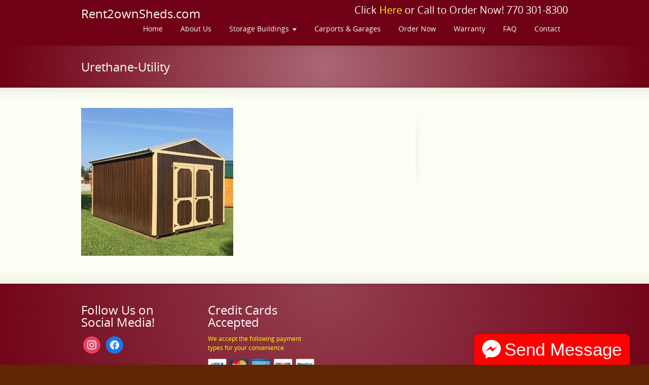

--- FILE ---
content_type: text/css
request_url: https://rent2ownsheds.com/wp-content/themes/designplus/css/woocommerce_responsive.min.css?ver=6.9
body_size: 549
content:
/*! Design Plus
* Copyright (c) 2015 DesignPlus Web Inc. */

@media only screen and (min-width:768px){.thumbnail.woo-image-overlay .image_icon_zoom .image_overlay{background:url(../images/image_icon_zoom_thumb.png) no-repeat scroll 50% 50% transparent}}@media only screen and (max-width: 767px){.woocommerce .cart-collaterals .shipping_calculator,.woocommerce-page .cart-collaterals .shipping_calculator{text-align:left}}@media only screen and (max-width: 979px){.woocommerce[class*='columns-'] ul.products li.first,.woocommerce-page[class*='columns-'] ul.products li.first{clear:none}.woocommerce-page[class*='columns-'] ul.products li.product,.woocommerce[class*='columns-'] ul.products li.product{width:48%}.woocommerce[class*='columns-'] ul.products li.product:nth-child(2n),.woocommerce-page[class*='columns-'] ul.products li.product:nth-child(2n),.woocommerce[class*='columns-'] ul.products li.last,.woocommerce-page[class*='columns-'] ul.products li.last{margin-right:0!important;margin-left:0!important}.woocommerce[class*='columns-'] ul.products li.product:nth-child(2n),.woocommerce-page[class*='columns-'] ul.products li.product:nth-child(2n){float:right}}@media only screen and (max-width: 767px){.woocommerce .cross-sells ul.products li[class*='col-'].product,.woocommerce-page .cross-sells ul.products li[class*='col-'].product,.woocommerce ul.products li[class*='col-'].product,.woocommerce-page ul.products li[class*='col-'].product,.woocommerce ul.products li.last[class*='col-'],.woocommerce-page ul.products li.last[class*='col-'],.woocommerce ul.products li.product,.woocommerce-page ul.products li.product,.woocommerce ul.products li.last,.woocommerce-page ul.products li.last{width:48%}}@media only screen and (max-width: 319px){.woocommerce .cross-sells ul.products li[class*='col-'].product,.woocommerce-page .cross-sells ul.products li[class*='col-'].product,.woocommerce ul.products li[class*='col-'].product,.woocommerce-page ul.products li[class*='col-'].product,.woocommerce ul.products li.last[class*='col-'],.woocommerce-page ul.products li.last[class*='col-'],.woocommerce ul.products li.product,.woocommerce-page ul.products li.product,.woocommerce ul.products li.last,.woocommerce-page ul.products li.last{width:100%}}@media only screen and (min-width: 568px) and (max-width: 767px){.woocommerce .cart-collaterals .cart_totals,.woocommerce-page .cart-collaterals .cart_totals{width:100%}.woocommerce .cart-collaterals .shipping_calculator,.woocommerce-page .cart-collaterals .shipping_calculator{width:100%}}@media only screen and (max-width: 567px){.woocommerce table.cart td.actions .coupon,.woocommerce-page table.cart td.actions .coupon,.woocommerce .content table.cart td.actions .coupon,.woocommerce-page .content table.cart td.actions .coupon{float:none;margin-bottom:.7em}.woocommerce .cart .button[name="update_cart"],.woocommerce-page .cart .button[name="update_cart"],.woocommerce .cart input.button[name="update_cart"],.woocommerce-page .cart input.button[name="update_cart"]{display:block;float:none;width:100%;margin-bottom:.7em}.woocommerce .cart .button[name="proceed"],.woocommerce-page .cart .button[name="proceed"],.woocommerce .cart input.button[name="proceed"],.woocommerce-page .cart input.button[name="proceed"]{display:block;float:none;width:100%;margin-bottom:.7em}}@media only screen and (min-width: 480px) and (max-width: 567px){.woocommerce table.cart td.actions .coupon .input-text,.woocommerce-page table.cart td.actions .coupon .input-text,.woocommerce .content table.cart td.actions .coupon .input-text,.woocommerce-page .content table.cart td.actions .coupon .input-text{width:48%}.woocommerce table.cart td.actions input,.woocommerce-page table.cart td.actions input,.woocommerce .content table.cart td.actions input,.woocommerce-page .content table.cart td.actions input,.woocommerce table.cart td.actions .button,.woocommerce-page table.cart td.actions .button,.woocommerce .content table.cart td.actions .button,.woocommerce-page .content table.cart td.actions .button,.woocommerce table.cart td.actions .input-text,.woocommerce-page table.cart td.actions .input-text,.woocommerce .content table.cart td.actions .input-text,.woocommerce-page .content table.cart td.actions .input-text{float:left}.woocommerce .cart-collaterals .cart_totals,.woocommerce-page .cart-collaterals .cart_totals{width:100%}.woocommerce .cart-collaterals .shipping_calculator,.woocommerce-page .cart-collaterals .shipping_calculator{width:100%}}@media only screen and (max-width: 479px){.woocommerce table.cart th.product-thumbnail,.woocommerce-page table.cart th.product-thumbnail,.woocommerce .content table.cart th.product-thumbnail,.woocommerce-page .content table.cart th.product-thumbnail,.woocommerce table.cart td.product-thumbnail,.woocommerce-page table.cart td.product-thumbnail,.woocommerce .content table.cart td.product-thumbnail,.woocommerce-page .content table.cart td.product-thumbnail{display:none}.woocommerce table.cart th.product-subtotal,.woocommerce-page table.cart th.product-subtotal,.woocommerce .content table.cart th.product-subtotal,.woocommerce-page .content table.cart th.product-subtotal,.woocommerce table.cart td.product-subtotal,.woocommerce-page table.cart td.product-subtotal,.woocommerce .content table.cart td.product-subtotal,.woocommerce-page .content table.cart td.product-subtotal{display:none}.woocommerce table.shop_table td,.woocommerce-page table.shop_table td{padding:6px 8px}.woocommerce table.cart td.actions .coupon .input-text,.woocommerce-page table.cart td.actions .coupon .input-text,.woocommerce .content table.cart td.actions .coupon .input-text,.woocommerce-page .content table.cart td.actions .coupon .input-text{width:125px}.woocommerce table.cart td.actions input,.woocommerce-page table.cart td.actions input,.woocommerce .content table.cart td.actions input,.woocommerce-page .content table.cart td.actions input,.woocommerce table.cart td.actions .button,.woocommerce-page table.cart td.actions .button,.woocommerce .content table.cart td.actions .button,.woocommerce-page .content table.cart td.actions .button,.woocommerce table.cart td.actions .input-text,.woocommerce-page table.cart td.actions .input-text,.woocommerce .content table.cart td.actions .input-text,.woocommerce-page .content table.cart td.actions .input-text{float:left}.woocommerce .cart-collaterals .cart_totals,.woocommerce-page .cart-collaterals .cart_totals{width:100%}.woocommerce .cart-collaterals .shipping_calculator,.woocommerce-page .cart-collaterals .shipping_calculator{width:100%}.woocommerce .cart-collaterals .cart_totals h2 a,.woocommerce-page .cart-collaterals .cart_totals h2 a,.woocommerce .cart-collaterals .shipping_calculator h2 a,.woocommerce-page .cart-collaterals .shipping_calculator h2 a{font-size:.9em}.woocommerce .woocommerce-result-count,.woocommerce-page .woocommerce-result-count,.woocommerce .woocommerce-ordering,.woocommerce-page .woocommerce-ordering{float:none}.woocommerce-page .woocommerce-ordering select,.woocommerce .woocommerce-ordering select{width:100%}.woocommerce div.product div.images,.woocommerce-page div.product div.images,.woocommerce .content div.product div.images,.woocommerce-page .content div.product div.images{float:none;width:auto}.woocommerce div.product div.summary,.woocommerce-page div.product div.summary,.woocommerce .content div.product div.summary,.woocommerce-page .content div.product div.summary{float:none;width:auto}}@media only screen and (max-width: 767px){.woocommerce .col2-set .col-1,.woocommerce-page .col2-set .col-1{float:none;width:auto}.woocommerce .col2-set .col-2,.woocommerce-page .col2-set .col-2{float:none;width:auto;margin-top:20px}}

--- FILE ---
content_type: application/javascript
request_url: https://rent2ownsheds.com/wp-content/themes/designplus/js/jquery-quantity-increment.min.js?ver=6.9
body_size: 339
content:
/*! DesignPlus Woocommerce Quitity Spinners JS
 * Copyright (c) 2015-2023 DesignPlus Web Inc. O/A www.thethemebuilders.com */

jQuery(function(a){function b(){a("div.quantity input[id^=quantity_].qty, td.quantity input[id^=quantity_].qty").each(function(){var b=a(this).parent("div.quantity, td.quantity");if(void 0!=typeof b&&!b.hasClass(".buttons_added")){var c=a(this).attr("type");("undefined"!==typeof c&&"hidden"!==c||"undefined"===typeof c)&&(b.hasClass(".buttons_added")||b.addClass("buttons_added").append('<input type="button" value="+" class="plus" />').prepend('<input type="button" value="-" class="minus" />'))}})}String.prototype.getDecimals||(String.prototype.getDecimals=function(){var a=this,b=(""+a).match(/(?:\.(\d+))?(?:[eE]([+-]?\d+))?$/);return b?Math.max(0,(b[1]?b[1].length:0)-(b[2]?+b[2]:0)):0}),a(document).on("updated_wc_div",function(){b()}),a(document).on("cart_page_refreshed",function(){b()}),a(document).on("click",".plus, .minus",function(){var b=a(this).closest(".quantity").find(".qty"),c=parseFloat(b.val()),d=parseFloat(b.attr("max")),e=parseFloat(b.attr("min")),f=b.attr("step");c&&""!==c&&"NaN"!==c||(c=0),(""===d||"NaN"===d)&&(d=""),(""===e||"NaN"===e)&&(e=0),("any"===f||""===f||void 0===f||"NaN"===parseFloat(f))&&(f=1),a(this).is(".plus")?b.val(d&&c>=d?d:(c+parseFloat(f)).toFixed(f.getDecimals())):e&&c<=e?b.val(e):c>0&&b.val((c-parseFloat(f)).toFixed(f.getDecimals())),b.trigger("change")}),b()});

--- FILE ---
content_type: application/javascript; charset=utf-8
request_url: https://static.zbcdn2.net/4/a/4a3c83d3eb4aa905e98a59851600c61b/data.js?1766370416704
body_size: 42592
content:
Zotabox.define({"data":{"domain":{"id":741970,"shopify_id":null,"secure_id":"4a3c83d3eb4aa905e98a59851600c61b","name":"rent2ownsheds.com","phone_number":"","platform":"wordpress","registed_domain":"rent2ownsheds.com","sms_number":"","email_address":"","whatsapp_contact_id":"","skype_profile_name":"","facebook_fanpage":"https://www.facebook.com/rent2ownsheds/","facebook_likepage":"","facebook_state":"1","twitter_siteurl":"","twitter_tweet_text":"","twitter_username":"","twitter_state":1,"google_plus_url":"","google_plus_siteurl":"","google_plus_state":1,"vimeo_username":"","youtube_channel_url":"","pinterest_username":"","instagram_username":"","tumblr_url":null,"blogger_url":null,"linked_in_url":null,"blocked_url_patterns":null,"customer_id":692593,"status":1,"countdown_translation":{"days":"Days","hours":"Hours","minutes":"Minutes","seconds":"Seconds","short_days":"Days","short_hours":"Hrs","short_minutes":"Min","short_seconds":"Sec"},"shopify_currency":null,"nofollow_on":0,"nofollow_url_matching":null,"weibo_url":null,"vk_url":null,"ok_url":null,"stumbleupon_url":null,"getpocket_url":null,"css_conflict":null,"ignore_embed_elements":null,"custom_css":null,"custom_script":null,"google_tracking":0,"facebook_tracking":0,"date_format":null,"updated_time":1750219216,"use_captcha":0,"locale":null,"conversion_tracking_url":null,"average_cart":null,"free_website":2,"monitor_id":"4NsLUCKx"},"embedWidgetType":[{"code":"contactform","short_code":"ECF","display_name":"Embed Contact Form","market_strategy":1,"promotion":0,"support_screen_size":0,"is_popup":0,"free_widget":1,"embed_widget":1},{"code":"countdowntimer","short_code":"CDTE","display_name":"Countdown Timer","market_strategy":1,"promotion":0,"support_screen_size":0,"is_popup":0,"free_widget":1,"embed_widget":1},{"code":"customhtml","short_code":"ECH","display_name":"Custom HTML","market_strategy":1,"promotion":0,"support_screen_size":0,"is_popup":0,"free_widget":1,"embed_widget":1},{"code":"emailcapture","short_code":"ECE","display_name":"Email Capture","market_strategy":1,"promotion":0,"support_screen_size":0,"is_popup":0,"free_widget":1,"embed_widget":1},{"code":"embedslider","short_code":"ESL","display_name":"Embed Slider","market_strategy":1,"promotion":0,"support_screen_size":0,"is_popup":0,"free_widget":1,"embed_widget":1},{"code":"imagebanner","short_code":"EIB","display_name":"Image Banner","market_strategy":1,"promotion":0,"support_screen_size":0,"is_popup":0,"free_widget":1,"embed_widget":1},{"code":"productslider","short_code":"EPS","display_name":"Embed Product Slider","market_strategy":1,"promotion":0,"support_screen_size":320,"is_popup":0,"free_widget":1,"embed_widget":1},{"code":"reviews","short_code":"ERV","display_name":"Review/Testimonial","market_strategy":1,"promotion":0,"support_screen_size":0,"is_popup":0,"free_widget":1,"embed_widget":1},{"code":"socialfeed","short_code":"ESF","display_name":"Social Feed","market_strategy":1,"promotion":0,"support_screen_size":0,"is_popup":0,"free_widget":1,"embed_widget":1},{"code":"youtube","short_code":"EYTB","display_name":"Youtube","market_strategy":1,"promotion":0,"support_screen_size":0,"is_popup":0,"free_widget":1,"embed_widget":1}],"domainNames":["rent2ownsheds.com","www.rent2ownsheds.com"],"rules":[{"id":1385307,"widget_id":0,"name":"ST","value":"sap","is_on":1,"type":7,"order":2,"monitor_id":"5twCXCaxXw=="},{"id":1385306,"widget_id":1701018,"name":"ST","value":"SAP","is_on":1,"type":7,"order":1,"monitor_id":"5twCXCaxXg=="}],"widgetUpsell":[],"hasActivePlan":false,"customer":{"disable_tools_type":0,"id":692593,"membership":0,"zotabox_logo":0,"time_zone":"US/Eastern","time_zone_offset":"-04","created_time":1721310883,"isAnonymous":false,"customerConfig":[],"monitor_id":"4dYIXCyy"},"embedWidgets":[],"widgets":{"d9bde1e6":{"allow_free":0,"data":{},"private_data":{},"id":1701018,"type":"facebook_chat","custom_widget_title":"Facebook Live Chat","category":null,"custom_css":"","scheme_color":"#E41C1C","offsetTop":"15.0000","offsetLeft":"97.0000","offsetBottom":"0.0000","offsetRight":"3.0000","placement":"bottom/left","theme_package":"default/default","preview_url":"","domain_id":741970,"assoc_widget_id":275712,"rule_id":null,"status":1,"updated_time":1721316819,"is_premium":0,"position":null,"custom_position":null,"last_settings_page":null,"always_show_url":null,"position_type":1,"max_width":null,"has_static":1,"max_height":null,"margin_top":null,"margin_bottom":null,"custom_js":null,"upsell_widget_id":null,"embed_time":null,"update_time":null,"create_time":1721310884,"is_stand_alone":0,"monitor_id":"5tgKWCWwUA==","widget_id":1701018,"tab_text":"Send Message","tab_style":"style2","button_style":"style2","iconic_size":"large","tab_color":"#FF0000","font_type":"arial black,sans-serif","tab_text_color":"#ffffff","tab_text_icon":"icon-facebook-messenger-icon-01","tab_type":1,"tab_image":{"path":"/970/741970/1701018_tab_image.png?1721310884","time":"819898128","name":"","type":"image/jpg","size":["600","450"],"cache_path":"//file.zbcdn2.net/970/741970/1701018_tab_image.png?1721310884"},"tab_size":10,"tab_image_default_size":250,"tab_text_font_size":35,"auto_open":1,"login_message":"Login to send message","language":"en_US","chatbox_type":3,"facebook_fanpage_url":"https://www.facebook.com/rent2ownsheds/","fanpage_id":"","use_default_icon":2,"open_msg_mobile":2,"welcome_message":"Hello! Let us know what questions you have.","page_logo":{"path":"/970/741970/1701018_page_logo.jpeg?1721310884","time":"4597365","name":"hYsFX427U4887xb","type":"image/jpg","size":["auto","auto"],"cache_path":"//file.zbcdn2.net/970/741970/1701018_page_logo.jpeg?1721310884"},"chat_now_text":"","welcome_box_on":0,"code":"facebook_chat","short_code":"FBC","display_name":"Facebook Live Chat","market_strategy":1,"promotion":0,"support_screen_size":300,"is_popup":0,"free_widget":1,"embed_widget":0,"client_hash_id":"d9bde1e6","client_install_key":"FacebookChat_Default","customFonts":["Raleway, sans-serif","Open Sans, sans-serif","Quicksand, sans-serif","Aldrich, sans-serif","Oswald, sans-serif","Playfair Display, serif","Cinzel, serif","Architects Daughter, cursive","Courgette, cursive","Lobster, cursive","Kaushan Script, cursive"]}}},"baseCSS":{"base":"body [data-wzb] iframe[src=\"about:blank\"] {\n  display: block; }\n\nbody [data-wzb], body [data-wzb][data-disabled=true] {\n  pointer-events: none !important;\n  visibility: hidden;\n  display: none; }\n\nbody [data-wzb][data-disabled=false] {\n  pointer-events: auto !important;\n  visibility: visible;\n  display: block; }\n\nbody [data-wzb] [zlight-box-data-open=true] {\n  visibility: visible; }\n\nbody [data-wzb] [zlight-box-data-open=false] {\n  visibility: hidden;\n  z-index: -1 !important;\n  overflow-x: hidden; }\n\nbody [data-wzb] [zlight-box-data-open=false] * {\n  visibility: hidden !important; }\n\nbody [data-wzb] .zb-overlay {\n  display: none;\n  position: fixed;\n  width: 100%;\n  height: 100%;\n  top: 0;\n  left: 0;\n  opacity: 0;\n  /* radical background */\n  background-image: -moz-radial-gradient(rgba(0, 0, 0, 0.4), rgba(0, 0, 0, 0.9));\n  background-image: -webkit-radial-gradient(rgba(0, 0, 0, 0.4), rgba(0, 0, 0, 0.9));\n  background-image: -o-radial-gradient(rgba(0, 0, 0, 0.4), rgba(0, 0, 0, 0.9));\n  background-image: radial-gradient(rgba(0, 0, 0, 0.4), rgba(0, 0, 0, 0.9));\n  z-index: 2147483646;\n  pointer-events: auto; }\n\nbody [data-wzb] * {\n  font-family: sans-serif;\n  -webkit-text-size-adjust: 100%;\n  -ms-text-size-adjust: 100%;\n  -webkit-tap-highlight-color: rgba(0, 0, 0, 0);\n  margin: 0;\n  padding: 0;\n  font-size: 14px;\n  line-height: 1.42857143;\n  visibility: visible; }\n\nbody [data-wzb] *,\nbody [data-wzb] *:after, body [data-wzb] *:before {\n  font-family: Arial, Sans-Serif;\n  -moz-box-sizing: border-box;\n  -webkit-box-sizing: border-box;\n  box-sizing: border-box;\n  filter: none; }\n\nbody [data-wzb] article,\nbody [data-wzb] aside,\nbody [data-wzb] details,\nbody [data-wzb] figcaption,\nbody [data-wzb] figure,\nbody [data-wzb] footer,\nbody [data-wzb] header,\nbody [data-wzb] hgroup,\nbody [data-wzb] main,\nbody [data-wzb] nav,\nbody [data-wzb] section,\nbody [data-wzb] summary {\n  display: block; }\n\nbody [data-wzb] audio,\nbody [data-wzb] canvas,\nbody [data-wzb] progress,\nbody [data-wzb] video {\n  display: inline-block;\n  vertical-align: baseline; }\n\nbody [data-wzb] audio:not([controls]) {\n  display: none;\n  height: 0; }\n\nbody [data-wzb] [hidden],\nbody [data-wzb] template {\n  display: none; }\n\nbody [data-wzb] a {\n  background: transparent; }\n\nbody [data-wzb] a:active,\nbody [data-wzb] a:hover {\n  outline: 0; }\n\nbody [data-wzb] abbr[title] {\n  border-bottom: 1px dotted; }\n\nbody [data-wzb] b,\nbody [data-wzb] strong {\n  font-weight: bold; }\n\nbody [data-wzb] dfn {\n  font-style: italic; }\n\nbody [data-wzb] h1 {\n  margin: .67em 0;\n  font-size: 2em; }\n\nbody [data-wzb] mark {\n  color: #000;\n  background: #ff0; }\n\nbody [data-wzb] small {\n  font-size: 80%; }\n\nbody [data-wzb] sub,\nbody [data-wzb] sup {\n  position: relative;\n  font-size: 75%;\n  line-height: 0;\n  vertical-align: baseline; }\n\nbody [data-wzb] sup {\n  top: -.5em; }\n\nbody [data-wzb] sub {\n  bottom: -.25em; }\n\nbody [data-wzb] img {\n  border: 0; }\n\nbody [data-wzb] svg:not(:root) {\n  overflow: hidden; }\n\nbody [data-wzb] figure {\n  margin: 1em 40px; }\n\nbody [data-wzb] hr {\n  height: 0;\n  -moz-box-sizing: content-box;\n  box-sizing: content-box; }\n\nbody [data-wzb] pre {\n  overflow: auto; }\n\nbody [data-wzb] code,\nbody [data-wzb] kbd,\nbody [data-wzb] pre,\nbody [data-wzb] samp {\n  font-family: monospace, monospace;\n  font-size: 1em; }\n\nbody [data-wzb] button,\nbody [data-wzb] input,\nbody [data-wzb] optgroup,\nbody [data-wzb] select,\nbody [data-wzb] textarea {\n  margin: 0;\n  font: inherit;\n  color: inherit; }\n\nbody [data-wzb] button {\n  overflow: visible; }\n\nbody [data-wzb] button,\nbody [data-wzb] select {\n  text-transform: none; }\n\nbody [data-wzb] button,\nbody [data-wzb] html input[type=\"button\"],\nbody [data-wzb] input[type=\"reset\"],\nbody [data-wzb] input[type=\"submit\"] {\n  -webkit-appearance: button;\n  cursor: pointer; }\n\nbody [data-wzb] button[disabled],\nbody [data-wzb] html input[disabled] {\n  cursor: default; }\n\nbody [data-wzb] button::-moz-focus-inner,\nbody [data-wzb] input::-moz-focus-inner {\n  padding: 0;\n  border: 0; }\n\nbody [data-wzb] input {\n  line-height: normal;\n  -webkit-border-radius: 0px;\n  -moz-border-radius: 0px;\n  border-radius: 0px;\n  -webkit-appearance: none; }\n\nbody [data-wzb] input[type=\"checkbox\"],\nbody [data-wzb] input[type=\"radio\"] {\n  box-sizing: border-box;\n  padding: 0; }\n\nbody [data-wzb] input[type=\"number\"]::-webkit-inner-spin-button,\nbody [data-wzb] input[type=\"number\"]::-webkit-outer-spin-button {\n  height: auto; }\n\nbody [data-wzb] input[type=\"search\"] {\n  -webkit-box-sizing: content-box;\n  -moz-box-sizing: content-box;\n  box-sizing: content-box;\n  -webkit-appearance: textfield; }\n\nbody [data-wzb] input[type=\"search\"]::-webkit-search-cancel-button,\nbody [data-wzb] input[type=\"search\"]::-webkit-search-decoration {\n  -webkit-appearance: none; }\n\nbody [data-wzb] fieldset {\n  padding: .35em .625em .75em;\n  margin: 0 2px;\n  border: 1px solid #c0c0c0; }\n\nbody [data-wzb] legend {\n  padding: 0;\n  border: 0; }\n\nbody [data-wzb] textarea {\n  overflow: auto; }\n\nbody [data-wzb] optgroup {\n  font-weight: bold; }\n\nbody [data-wzb] table {\n  border-spacing: 0;\n  border-collapse: collapse; }\n\nbody [data-wzb] td,\nbody [data-wzb] th {\n  padding: 0; }\n\n@media print {\n  body [data-wzb] * {\n    color: #000 !important;\n    text-shadow: none !important;\n    background: transparent !important;\n    box-shadow: none !important; }\n  body [data-wzb] a,\n  body [data-wzb] a:visited {\n    text-decoration: underline; }\n  body [data-wzb] a[href]:after {\n    content: \" (\" attr(href) \")\"; }\n  body [data-wzb] abbr[title]:after {\n    content: \" (\" attr(title) \")\"; }\n  body [data-wzb] a[href^=\"javascript:\"]:after,\n  body [data-wzb] a[href^=\"#\"]:after {\n    content: \"\"; }\n  body [data-wzb] pre,\n  body [data-wzb] blockquote {\n    border: 1px solid #999;\n    page-break-inside: avoid; }\n  body [data-wzb] thead {\n    display: table-header-group; }\n  body [data-wzb] tr,\n  body [data-wzb] img {\n    page-break-inside: avoid; }\n  body [data-wzb] img {\n    max-width: 100% !important; }\n  body [data-wzb] p,\n  body [data-wzb] h2,\n  body [data-wzb] h3 {\n    orphans: 3;\n    widows: 3; }\n  body [data-wzb] h2,\n  body [data-wzb] h3 {\n    page-break-after: avoid; }\n  body [data-wzb] select {\n    background: #fff !important; } }\n\nbody [data-wzb] * {\n  -webkit-box-sizing: border-box;\n  -moz-box-sizing: border-box;\n  box-sizing: border-box; }\n\nbody [data-wzb] *:before,\nbody [data-wzb] *:after {\n  -webkit-box-sizing: border-box;\n  -moz-box-sizing: border-box;\n  box-sizing: border-box; }\n\nbody [data-wzb] h1,\nbody [data-wzb] h2,\nbody [data-wzb] h3,\nbody [data-wzb] h4,\nbody [data-wzb] h5,\nbody [data-wzb] h6 {\n  font-family: inherit;\n  font-weight: 500;\n  line-height: 1.1;\n  color: inherit; }\n\nbody [data-wzb] h1 small,\nbody [data-wzb] h2 small,\nbody [data-wzb] h3 small,\nbody [data-wzb] h4 small,\nbody [data-wzb] h5 small,\nbody [data-wzb] h6 small {\n  font-weight: normal;\n  line-height: 1;\n  color: #999; }\n\nbody [data-wzb] h1,\nbody [data-wzb] h2,\nbody [data-wzb] h3 {\n  margin-top: 20px;\n  margin-bottom: 10px; }\n\nbody [data-wzb] h1 small,\nbody [data-wzb] h2 small,\nbody [data-wzb] h3 small {\n  font-size: 65%; }\n\nbody [data-wzb] h4,\nbody [data-wzb] h5,\nbody [data-wzb] h6 {\n  margin-top: 10px;\n  margin-bottom: 10px; }\n\nbody [data-wzb] h4 small,\nbody [data-wzb] h5 small,\nbody [data-wzb] h6 small {\n  font-size: 75%; }\n\nbody [data-wzb] h1 {\n  font-size: 36px; }\n\nbody [data-wzb] h2 {\n  font-size: 30px; }\n\nbody [data-wzb] h3 {\n  font-size: 24px; }\n\nbody [data-wzb] h4 {\n  font-size: 18px; }\n\nbody [data-wzb] h5 {\n  font-size: 14px; }\n\nbody [data-wzb] h6 {\n  font-size: 12px; }\n\nbody [data-wzb] p {\n  margin: 0 0 10px;\n  padding: 0; }\n\nbody [data-wzb] ul,\nbody [data-wzb] ol {\n  margin-top: 0;\n  margin-bottom: 10px; }\n\nbody [data-wzb] ul ul,\nbody [data-wzb] ol ul,\nbody [data-wzb] ul ol,\nbody [data-wzb] ol ol {\n  margin-bottom: 0; }\n\nbody [data-wzb] dl {\n  margin-top: 0;\n  margin-bottom: 20px; }\n\nbody [data-wzb] dt,\nbody [data-wzb] dd {\n  line-height: 1.42857143; }\n\nbody [data-wzb] dt {\n  font-weight: bold; }\n\nbody [data-wzb] dd {\n  margin-left: 0; }\n\nbody [data-wzb] table {\n  max-width: 100%;\n  background-color: transparent; }\n\nbody [data-wzb] th {\n  text-align: left; }\n\nbody [data-wzb] fieldset {\n  min-width: 0;\n  padding: 0;\n  margin: 0;\n  border: 0; }\n\nbody [data-wzb] legend {\n  display: block;\n  width: 100%;\n  padding: 0;\n  margin-bottom: 20px;\n  font-size: 21px;\n  line-height: inherit;\n  color: #333;\n  border: 0;\n  border-bottom: 1px solid #e5e5e5; }\n\nbody [data-wzb] label {\n  display: inline-block;\n  margin-bottom: 5px;\n  font-weight: bold; }\n\nbody [data-wzb] input[type=\"search\"] {\n  -webkit-box-sizing: border-box;\n  -moz-box-sizing: border-box;\n  box-sizing: border-box; }\n\nbody [data-wzb] input[type=\"radio\"],\nbody [data-wzb] input[type=\"checkbox\"] {\n  margin: 4px 0 0;\n  margin-top: 1px \\9;\n  /* IE8-9 */\n  line-height: normal; }\n\nbody [data-wzb] input[type=\"file\"] {\n  display: block; }\n\nbody [data-wzb] input[type=\"range\"] {\n  display: block;\n  width: 100%; }\n\nbody [data-wzb] select[multiple],\nbody [data-wzb] select[size] {\n  height: auto; }\n\nbody [data-wzb] input[type=\"file\"]:focus,\nbody [data-wzb] input[type=\"radio\"]:focus,\nbody [data-wzb] input[type=\"checkbox\"]:focus {\n  outline: thin dotted;\n  outline: 5px auto -webkit-focus-ring-color;\n  outline-offset: -2px; }\n\nbody [data-wzb] output {\n  display: block;\n  padding-top: 7px;\n  font-size: 14px;\n  line-height: 1.42857143;\n  color: #555; }\n\nbody [data-wzb] input[type=\"search\"] {\n  -webkit-appearance: none; }\n\nbody [data-wzb] input[type=\"date\"] {\n  line-height: 34px; }\n\nbody [data-wzb] input[type=\"radio\"][disabled],\nbody [data-wzb] input[type=\"checkbox\"][disabled],\nbody [data-wzb] .radio[disabled],\nbody [data-wzb] .radio-inline[disabled],\nbody [data-wzb] .checkbox[disabled],\nbody [data-wzb] .checkbox-inline[disabled],\nbody [data-wzb] fieldset[disabled] input[type=\"radio\"],\nbody [data-wzb] fieldset[disabled] input[type=\"checkbox\"],\nbody [data-wzb] fieldset[disabled] .radio,\nbody [data-wzb] fieldset[disabled] .radio-inline,\nbody [data-wzb] fieldset[disabled] .checkbox,\nbody [data-wzb] fieldset[disabled] .checkbox-inline {\n  cursor: not-allowed; }\n\nbody [data-wzb] .zb-fl {\n  float: left; }\n\nbody [data-wzb] .zb-fr {\n  float: right; }\n\nbody [data-wzb] .zb-cls:after {\n  clear: both; }\n\nbody [data-wzb] .zb-cls:after, body [data-wzb] .zb-cls:before {\n  display: table;\n  content: \" \"; }\n\n.ztb-custom-script-wrapper {\n  display: none !important; }\n\n.ztb-rtl-content,\n.ztb-rtl-content * {\n  text-align: right;\n  direction: rtl; }\n","datetimepicker":".xdsoft_datetimepicker {\n  box-shadow: 0 5px 15px -5px rgba(0, 0, 0, 0.506);\n  background: #fff;\n  border-bottom: 1px solid #bbb;\n  border-left: 1px solid #ccc;\n  border-right: 1px solid #ccc;\n  border-top: 1px solid #ccc;\n  color: #333;\n  font-family: \"Helvetica Neue\", Helvetica, Arial, sans-serif;\n  padding: 8px;\n  padding-left: 0;\n  padding-top: 2px;\n  position: absolute;\n  z-index: 9999;\n  -moz-box-sizing: border-box;\n  box-sizing: border-box;\n  display: none; }\n\n.xdsoft_datetimepicker.xdsoft_rtl {\n  padding: 8px 0 8px 8px; }\n\n.xdsoft_datetimepicker iframe {\n  position: absolute;\n  left: 0;\n  top: 0;\n  width: 75px;\n  height: 210px;\n  background: transparent;\n  border: none; }\n\n/*For IE8 or lower*/\n.xdsoft_datetimepicker button {\n  border: none !important; }\n\n.xdsoft_noselect {\n  -webkit-touch-callout: none;\n  -webkit-user-select: none;\n  -khtml-user-select: none;\n  -moz-user-select: none;\n  -ms-user-select: none;\n  -o-user-select: none;\n  user-select: none; }\n\n.xdsoft_noselect::selection {\n  background: transparent; }\n\n.xdsoft_noselect::-moz-selection {\n  background: transparent; }\n\n.xdsoft_datetimepicker.xdsoft_inline {\n  display: inline-block;\n  position: static;\n  box-shadow: none; }\n\n.xdsoft_datetimepicker * {\n  -moz-box-sizing: border-box;\n  box-sizing: border-box;\n  padding: 0;\n  margin: 0; }\n\n.xdsoft_datetimepicker .xdsoft_datepicker, .xdsoft_datetimepicker .xdsoft_timepicker {\n  display: none; }\n\n.xdsoft_datetimepicker .xdsoft_datepicker.active, .xdsoft_datetimepicker .xdsoft_timepicker.active {\n  display: block; }\n\n.xdsoft_datetimepicker .xdsoft_datepicker {\n  width: 224px;\n  float: left;\n  margin-left: 8px; }\n\n.xdsoft_datetimepicker.xdsoft_rtl .xdsoft_datepicker {\n  float: right;\n  margin-right: 8px;\n  margin-left: 0; }\n\n.xdsoft_datetimepicker.xdsoft_showweeks .xdsoft_datepicker {\n  width: 256px; }\n\n.xdsoft_datetimepicker .xdsoft_timepicker {\n  width: 58px;\n  float: left;\n  text-align: center;\n  margin-left: 8px;\n  margin-top: 0; }\n\n.xdsoft_datetimepicker.xdsoft_rtl .xdsoft_timepicker {\n  float: right;\n  margin-right: 8px;\n  margin-left: 0; }\n\n.xdsoft_datetimepicker .xdsoft_datepicker.active + .xdsoft_timepicker {\n  margin-top: 8px;\n  margin-bottom: 3px; }\n\n.xdsoft_datetimepicker .xdsoft_mounthpicker {\n  position: relative;\n  text-align: center; }\n\n.xdsoft_datetimepicker .xdsoft_label i,\n.xdsoft_datetimepicker .xdsoft_prev,\n.xdsoft_datetimepicker .xdsoft_next,\n.xdsoft_datetimepicker .xdsoft_today_button {\n  background-image: url([data-uri]); }\n\n.xdsoft_datetimepicker .xdsoft_label i {\n  opacity: 0.5;\n  background-position: -92px -19px;\n  display: inline-block;\n  width: 9px;\n  height: 20px;\n  vertical-align: middle; }\n\n.xdsoft_datetimepicker .xdsoft_prev {\n  float: left;\n  background-position: -20px 0; }\n\n.xdsoft_datetimepicker .xdsoft_today_button {\n  float: left;\n  background-position: -70px 0;\n  margin-left: 5px; }\n\n.xdsoft_datetimepicker .xdsoft_next {\n  float: right;\n  background-position: 0 0; }\n\n.xdsoft_datetimepicker .xdsoft_next,\n.xdsoft_datetimepicker .xdsoft_prev,\n.xdsoft_datetimepicker .xdsoft_today_button {\n  background-color: transparent;\n  background-repeat: no-repeat;\n  border: 0 none;\n  cursor: pointer;\n  display: block;\n  height: 30px;\n  opacity: 0.5;\n  -ms-filter: \"progid:DXImageTransform.Microsoft.Alpha(Opacity=50)\";\n  outline: medium none;\n  overflow: hidden;\n  padding: 0;\n  position: relative;\n  text-indent: 100%;\n  white-space: nowrap;\n  width: 20px;\n  min-width: 0; }\n\n.xdsoft_datetimepicker .xdsoft_timepicker .xdsoft_prev,\n.xdsoft_datetimepicker .xdsoft_timepicker .xdsoft_next {\n  float: none;\n  background-position: -40px -15px;\n  height: 15px;\n  width: 30px;\n  display: block;\n  margin-left: 14px;\n  margin-top: 7px; }\n\n.xdsoft_datetimepicker.xdsoft_rtl .xdsoft_timepicker .xdsoft_prev,\n.xdsoft_datetimepicker.xdsoft_rtl .xdsoft_timepicker .xdsoft_next {\n  float: none;\n  margin-left: 0;\n  margin-right: 14px; }\n\n.xdsoft_datetimepicker .xdsoft_timepicker .xdsoft_prev {\n  background-position: -40px 0;\n  margin-bottom: 7px;\n  margin-top: 0; }\n\n.xdsoft_datetimepicker .xdsoft_timepicker .xdsoft_time_box {\n  height: 151px;\n  overflow: hidden;\n  border-bottom: 1px solid #ddd; }\n\n.xdsoft_datetimepicker .xdsoft_timepicker .xdsoft_time_box > div > div {\n  background: #f5f5f5;\n  border-top: 1px solid #ddd;\n  color: #666;\n  font-size: 12px;\n  text-align: center;\n  border-collapse: collapse;\n  cursor: pointer;\n  border-bottom-width: 0;\n  height: 25px;\n  line-height: 25px; }\n\n.xdsoft_datetimepicker .xdsoft_timepicker .xdsoft_time_box > div > div:first-child {\n  border-top-width: 0; }\n\n.xdsoft_datetimepicker .xdsoft_today_button:hover,\n.xdsoft_datetimepicker .xdsoft_next:hover,\n.xdsoft_datetimepicker .xdsoft_prev:hover {\n  opacity: 1;\n  -ms-filter: \"progid:DXImageTransform.Microsoft.Alpha(Opacity=100)\"; }\n\n.xdsoft_datetimepicker .xdsoft_label {\n  display: inline;\n  position: relative;\n  z-index: 9999;\n  margin: 0;\n  padding: 5px 3px;\n  font-size: 14px;\n  line-height: 20px;\n  font-weight: bold;\n  background-color: #fff;\n  float: left;\n  width: 182px;\n  text-align: center;\n  cursor: pointer; }\n\n.xdsoft_datetimepicker .xdsoft_label:hover > span {\n  text-decoration: underline; }\n\n.xdsoft_datetimepicker .xdsoft_label:hover i {\n  opacity: 1.0; }\n\n.xdsoft_datetimepicker .xdsoft_label > .xdsoft_select {\n  border: 1px solid #ccc;\n  position: absolute;\n  right: 0;\n  top: 30px;\n  z-index: 101;\n  display: none;\n  background: #fff;\n  max-height: 160px;\n  overflow-y: hidden; }\n\n.xdsoft_datetimepicker .xdsoft_label > .xdsoft_select.xdsoft_monthselect {\n  right: -7px; }\n\n.xdsoft_datetimepicker .xdsoft_label > .xdsoft_select.xdsoft_yearselect {\n  right: 2px; }\n\n.xdsoft_datetimepicker .xdsoft_label > .xdsoft_select > div > .xdsoft_option:hover {\n  color: #fff;\n  background: #ff8000; }\n\n.xdsoft_datetimepicker .xdsoft_label > .xdsoft_select > div > .xdsoft_option {\n  padding: 2px 10px 2px 5px;\n  text-decoration: none !important; }\n\n.xdsoft_datetimepicker .xdsoft_label > .xdsoft_select > div > .xdsoft_option.xdsoft_current {\n  background: #33aaff;\n  box-shadow: #178fe5 0 1px 3px 0 inset;\n  color: #fff;\n  font-weight: 700; }\n\n.xdsoft_datetimepicker .xdsoft_month {\n  width: 100px;\n  text-align: right; }\n\n.xdsoft_datetimepicker .xdsoft_calendar {\n  clear: both; }\n\n.xdsoft_datetimepicker .xdsoft_year {\n  width: 48px;\n  margin-left: 5px; }\n\n.xdsoft_datetimepicker .xdsoft_calendar table {\n  border-collapse: collapse;\n  width: 100%; }\n\n.xdsoft_datetimepicker .xdsoft_calendar td > div {\n  padding-right: 5px; }\n\n.xdsoft_datetimepicker .xdsoft_calendar th {\n  height: 25px; }\n\n.xdsoft_datetimepicker .xdsoft_calendar td, .xdsoft_datetimepicker .xdsoft_calendar th {\n  width: 14.2857142%;\n  background: #f5f5f5;\n  border: 1px solid #ddd;\n  color: #666;\n  font-size: 12px;\n  text-align: right;\n  vertical-align: middle;\n  padding: 0;\n  border-collapse: collapse;\n  cursor: pointer;\n  height: 25px; }\n\n.xdsoft_datetimepicker.xdsoft_showweeks .xdsoft_calendar td, .xdsoft_datetimepicker.xdsoft_showweeks .xdsoft_calendar th {\n  width: 12.5%; }\n\n.xdsoft_datetimepicker .xdsoft_calendar th {\n  background: #f1f1f1; }\n\n.xdsoft_datetimepicker .xdsoft_calendar td.xdsoft_today {\n  color: #33aaff; }\n\n.xdsoft_datetimepicker .xdsoft_calendar td.xdsoft_highlighted_default {\n  background: #ffe9d2;\n  box-shadow: #ffb871 0 1px 4px 0 inset;\n  color: #000; }\n\n.xdsoft_datetimepicker .xdsoft_calendar td.xdsoft_highlighted_mint {\n  background: #c1ffc9;\n  box-shadow: #00dd1c 0 1px 4px 0 inset;\n  color: #000; }\n\n.xdsoft_datetimepicker .xdsoft_calendar td.xdsoft_default,\n.xdsoft_datetimepicker .xdsoft_calendar td.xdsoft_current,\n.xdsoft_datetimepicker .xdsoft_timepicker .xdsoft_time_box > div > div.xdsoft_current {\n  background: #33aaff;\n  box-shadow: #178fe5 0 1px 3px 0 inset;\n  color: #fff;\n  font-weight: 700; }\n\n.xdsoft_datetimepicker .xdsoft_calendar td.xdsoft_other_month,\n.xdsoft_datetimepicker .xdsoft_calendar td.xdsoft_disabled,\n.xdsoft_datetimepicker .xdsoft_time_box > div > div.xdsoft_disabled {\n  opacity: 0.5;\n  -ms-filter: \"progid:DXImageTransform.Microsoft.Alpha(Opacity=50)\";\n  cursor: default; }\n\n.xdsoft_datetimepicker .xdsoft_calendar td.xdsoft_other_month.xdsoft_disabled {\n  opacity: 0.2;\n  -ms-filter: \"progid:DXImageTransform.Microsoft.Alpha(Opacity=20)\"; }\n\n.xdsoft_datetimepicker .xdsoft_calendar td:hover,\n.xdsoft_datetimepicker .xdsoft_timepicker .xdsoft_time_box > div > div:hover {\n  color: #fff !important;\n  background: #ff8000 !important;\n  box-shadow: none !important; }\n\n.xdsoft_datetimepicker .xdsoft_calendar td.xdsoft_current.xdsoft_disabled:hover,\n.xdsoft_datetimepicker .xdsoft_timepicker .xdsoft_time_box > div > div.xdsoft_current.xdsoft_disabled:hover {\n  background: #33aaff !important;\n  box-shadow: #178fe5 0 1px 3px 0 inset !important;\n  color: #fff !important; }\n\n.xdsoft_datetimepicker .xdsoft_calendar td.xdsoft_disabled:hover,\n.xdsoft_datetimepicker .xdsoft_timepicker .xdsoft_time_box > div > div.xdsoft_disabled:hover {\n  color: inherit\t!important;\n  background: inherit !important;\n  box-shadow: inherit !important; }\n\n.xdsoft_datetimepicker .xdsoft_calendar th {\n  font-weight: 700;\n  text-align: center;\n  color: #999;\n  cursor: default; }\n\n.xdsoft_datetimepicker .xdsoft_copyright {\n  color: #ccc !important;\n  font-size: 10px;\n  clear: both;\n  float: none;\n  margin-left: 8px; }\n\n.xdsoft_datetimepicker .xdsoft_copyright a {\n  color: #eee !important; }\n\n.xdsoft_datetimepicker .xdsoft_copyright a:hover {\n  color: #aaa !important; }\n\n.xdsoft_time_box {\n  position: relative;\n  border: 1px solid #ccc; }\n\n.xdsoft_scrollbar > .xdsoft_scroller {\n  background: #ccc !important;\n  height: 20px;\n  border-radius: 3px; }\n\n.xdsoft_scrollbar {\n  position: absolute;\n  width: 7px;\n  right: 0;\n  top: 0;\n  bottom: 0;\n  cursor: pointer; }\n\n.xdsoft_datetimepicker.xdsoft_rtl .xdsoft_scrollbar {\n  left: 0;\n  right: auto; }\n\n.xdsoft_scroller_box {\n  position: relative; }\n\n.xdsoft_datetimepicker.xdsoft_dark {\n  box-shadow: 0 5px 15px -5px rgba(255, 255, 255, 0.506);\n  background: #000;\n  border-bottom: 1px solid #444;\n  border-left: 1px solid #333;\n  border-right: 1px solid #333;\n  border-top: 1px solid #333;\n  color: #ccc; }\n\n.xdsoft_datetimepicker.xdsoft_dark .xdsoft_timepicker .xdsoft_time_box {\n  border-bottom: 1px solid #222; }\n\n.xdsoft_datetimepicker.xdsoft_dark .xdsoft_timepicker .xdsoft_time_box > div > div {\n  background: #0a0a0a;\n  border-top: 1px solid #222;\n  color: #999; }\n\n.xdsoft_datetimepicker.xdsoft_dark .xdsoft_label {\n  background-color: #000; }\n\n.xdsoft_datetimepicker.xdsoft_dark .xdsoft_label > .xdsoft_select {\n  border: 1px solid #333;\n  background: #000; }\n\n.xdsoft_datetimepicker.xdsoft_dark .xdsoft_label > .xdsoft_select > div > .xdsoft_option:hover {\n  color: #000;\n  background: #007fff; }\n\n.xdsoft_datetimepicker.xdsoft_dark .xdsoft_label > .xdsoft_select > div > .xdsoft_option.xdsoft_current {\n  background: #cc5500;\n  box-shadow: #b03e00 0 1px 3px 0 inset;\n  color: #000; }\n\n.xdsoft_datetimepicker.xdsoft_dark .xdsoft_label i,\n.xdsoft_datetimepicker.xdsoft_dark .xdsoft_prev,\n.xdsoft_datetimepicker.xdsoft_dark .xdsoft_next,\n.xdsoft_datetimepicker.xdsoft_dark .xdsoft_today_button {\n  background-image: url([data-uri]); }\n\n.xdsoft_datetimepicker.xdsoft_dark .xdsoft_calendar td,\n.xdsoft_datetimepicker.xdsoft_dark .xdsoft_calendar th {\n  background: #0a0a0a;\n  border: 1px solid #222;\n  color: #999; }\n\n.xdsoft_datetimepicker.xdsoft_dark .xdsoft_calendar th {\n  background: #0e0e0e; }\n\n.xdsoft_datetimepicker.xdsoft_dark .xdsoft_calendar td.xdsoft_today {\n  color: #cc5500; }\n\n.xdsoft_datetimepicker.xdsoft_dark .xdsoft_calendar td.xdsoft_highlighted_default {\n  background: #ffe9d2;\n  box-shadow: #ffb871 0 1px 4px 0 inset;\n  color: #000; }\n\n.xdsoft_datetimepicker.xdsoft_dark .xdsoft_calendar td.xdsoft_highlighted_mint {\n  background: #c1ffc9;\n  box-shadow: #00dd1c 0 1px 4px 0 inset;\n  color: #000; }\n\n.xdsoft_datetimepicker.xdsoft_dark .xdsoft_calendar td.xdsoft_default,\n.xdsoft_datetimepicker.xdsoft_dark .xdsoft_calendar td.xdsoft_current,\n.xdsoft_datetimepicker.xdsoft_dark .xdsoft_timepicker .xdsoft_time_box > div > div.xdsoft_current {\n  background: #cc5500;\n  box-shadow: #b03e00 0 1px 3px 0 inset;\n  color: #000; }\n\n.xdsoft_datetimepicker.xdsoft_dark .xdsoft_calendar td:hover,\n.xdsoft_datetimepicker.xdsoft_dark .xdsoft_timepicker .xdsoft_time_box > div > div:hover {\n  color: #000 !important;\n  background: #007fff !important; }\n\n.xdsoft_datetimepicker.xdsoft_dark .xdsoft_calendar th {\n  color: #666; }\n\n.xdsoft_datetimepicker.xdsoft_dark .xdsoft_copyright {\n  color: #333 !important; }\n\n.xdsoft_datetimepicker.xdsoft_dark .xdsoft_copyright a {\n  color: #111 !important; }\n\n.xdsoft_datetimepicker.xdsoft_dark .xdsoft_copyright a:hover {\n  color: #555 !important; }\n\n.xdsoft_dark .xdsoft_time_box {\n  border: 1px solid #333; }\n\n.xdsoft_dark .xdsoft_scrollbar > .xdsoft_scroller {\n  background: #333 !important; }\n\n.xdsoft_datetimepicker .xdsoft_save_selected {\n  display: block;\n  border: 1px solid #dddddd !important;\n  margin-top: 5px;\n  width: 100%;\n  color: #454551;\n  font-size: 13px; }\n\n.xdsoft_datetimepicker .blue-gradient-button {\n  font-family: \"museo-sans\", \"Book Antiqua\", sans-serif;\n  font-size: 12px;\n  font-weight: 300;\n  color: #82878c;\n  height: 28px;\n  position: relative;\n  padding: 4px 17px 4px 33px;\n  border: 1px solid #d7d8da;\n  background: -moz-linear-gradient(top, #fff 0%, #f4f8fa 73%);\n  /* FF3.6+ */\n  background: -webkit-gradient(linear, left top, left bottom, color-stop(0%, #fff), color-stop(73%, #f4f8fa));\n  /* Chrome,Safari4+ */\n  background: -webkit-linear-gradient(top, #fff 0%, #f4f8fa 73%);\n  /* Chrome10+,Safari5.1+ */\n  background: -o-linear-gradient(top, #fff 0%, #f4f8fa 73%);\n  /* Opera 11.10+ */\n  background: -ms-linear-gradient(top, #fff 0%, #f4f8fa 73%);\n  /* IE10+ */\n  background: linear-gradient(to bottom, #fff 0%, #f4f8fa 73%);\n  /* W3C */\n  filter: progid:DXImageTransform.Microsoft.gradient( startColorstr='#fff', endColorstr='#f4f8fa',GradientType=0 );\n  /* IE6-9 */ }\n\n.xdsoft_datetimepicker .blue-gradient-button:hover, .xdsoft_datetimepicker .blue-gradient-button:focus, .xdsoft_datetimepicker .blue-gradient-button:hover span, .xdsoft_datetimepicker .blue-gradient-button:focus span {\n  color: #454551;\n  background: -moz-linear-gradient(top, #f4f8fa 0%, #FFF 73%);\n  /* FF3.6+ */\n  background: -webkit-gradient(linear, left top, left bottom, color-stop(0%, #f4f8fa), color-stop(73%, #FFF));\n  /* Chrome,Safari4+ */\n  background: -webkit-linear-gradient(top, #f4f8fa 0%, #FFF 73%);\n  /* Chrome10+,Safari5.1+ */\n  background: -o-linear-gradient(top, #f4f8fa 0%, #FFF 73%);\n  /* Opera 11.10+ */\n  background: -ms-linear-gradient(top, #f4f8fa 0%, #FFF 73%);\n  /* IE10+ */\n  background: linear-gradient(to bottom, #f4f8fa 0%, #FFF 73%);\n  /* W3C */\n  filter: progid:DXImageTransform.Microsoft.gradient( startColorstr='#f4f8fa', endColorstr='#FFF',GradientType=0 );\n  /* IE6-9 */ }\n","mobile-bar-iframe":".swiper-container {\n  margin: 0 auto;\n  position: relative;\n  overflow: hidden;\n  z-index: 1; }\n\n.swiper-container-no-flexbox .swiper-slide {\n  float: left; }\n\n.swiper-container-vertical > .swiper-wrapper {\n  -webkit-box-orient: vertical;\n  -moz-box-orient: vertical;\n  -ms-flex-direction: column;\n  -webkit-flex-direction: column;\n  flex-direction: column; }\n\n.swiper-wrapper {\n  position: relative;\n  width: 100%;\n  height: 100%;\n  z-index: 1;\n  display: -webkit-box;\n  display: -moz-box;\n  display: -ms-flexbox;\n  display: -webkit-flex;\n  display: flex;\n  -webkit-transition-property: -webkit-transform;\n  -moz-transition-property: -moz-transform;\n  -o-transition-property: -o-transform;\n  -ms-transition-property: -ms-transform;\n  transition-property: transform;\n  -webkit-box-sizing: content-box;\n  -moz-box-sizing: content-box;\n  box-sizing: content-box; }\n\n.swiper-container-android .swiper-slide, .swiper-wrapper {\n  -webkit-transform: translate3d(0, 0, 0);\n  -moz-transform: translate3d(0, 0, 0);\n  -o-transform: translate(0, 0);\n  -ms-transform: translate3d(0, 0, 0);\n  transform: translate3d(0, 0, 0); }\n\n.swiper-container-multirow > .swiper-wrapper {\n  -webkit-box-lines: multiple;\n  -moz-box-lines: multiple;\n  -ms-flex-wrap: wrap;\n  -webkit-flex-wrap: wrap;\n  flex-wrap: wrap; }\n\n.swiper-container-free-mode > .swiper-wrapper {\n  -webkit-transition-timing-function: ease-out;\n  -moz-transition-timing-function: ease-out;\n  -ms-transition-timing-function: ease-out;\n  -o-transition-timing-function: ease-out;\n  transition-timing-function: ease-out;\n  margin: 0 auto; }\n\n.swiper-slide {\n  -webkit-flex-shrink: 0;\n  -ms-flex: 0 0 auto;\n  flex-shrink: 0;\n  width: 100%;\n  height: 100%;\n  position: relative; }\n\n.swiper-container-autoheight, .swiper-container-autoheight .swiper-slide {\n  height: auto; }\n\n.swiper-container-autoheight .swiper-wrapper {\n  -webkit-box-align: start;\n  -ms-flex-align: start;\n  -webkit-align-items: flex-start;\n  align-items: flex-start;\n  -webkit-transition-property: -webkit-transform,height;\n  -moz-transition-property: -moz-transform;\n  -o-transition-property: -o-transform;\n  -ms-transition-property: -ms-transform;\n  transition-property: transform,height; }\n\n.swiper-container .swiper-notification {\n  position: absolute;\n  left: 0;\n  top: 0;\n  pointer-events: none;\n  opacity: 0;\n  z-index: -1000; }\n\n.swiper-wp8-horizontal {\n  -ms-touch-action: pan-y;\n  touch-action: pan-y; }\n\n.swiper-wp8-vertical {\n  -ms-touch-action: pan-x;\n  touch-action: pan-x; }\n\n.swiper-button-next, .swiper-button-prev {\n  position: absolute;\n  top: 50%;\n  width: 27px;\n  height: 44px;\n  margin-top: -22px;\n  z-index: 10;\n  cursor: pointer;\n  -moz-background-size: 27px 44px;\n  -webkit-background-size: 27px 44px;\n  background-size: 27px 44px;\n  background-position: center;\n  background-repeat: no-repeat; }\n\n.swiper-button-next.swiper-button-disabled, .swiper-button-prev.swiper-button-disabled {\n  opacity: .35;\n  cursor: auto;\n  pointer-events: none; }\n\n.swiper-button-prev, .swiper-container-rtl .swiper-button-next {\n  background-image: url(\"data:image/svg+xml;charset=utf-8,%3Csvg%20xmlns%3D'http%3A%2F%2Fwww.w3.org%2F2000%2Fsvg'%20viewBox%3D'0%200%2027%2044'%3E%3Cpath%20d%3D'M0%2C22L22%2C0l2.1%2C2.1L4.2%2C22l19.9%2C19.9L22%2C44L0%2C22L0%2C22L0%2C22z'%20fill%3D'%23007aff'%2F%3E%3C%2Fsvg%3E\");\n  left: 10px;\n  right: auto; }\n\n.swiper-button-prev.swiper-button-black, .swiper-container-rtl .swiper-button-next.swiper-button-black {\n  background-image: url(\"data:image/svg+xml;charset=utf-8,%3Csvg%20xmlns%3D'http%3A%2F%2Fwww.w3.org%2F2000%2Fsvg'%20viewBox%3D'0%200%2027%2044'%3E%3Cpath%20d%3D'M0%2C22L22%2C0l2.1%2C2.1L4.2%2C22l19.9%2C19.9L22%2C44L0%2C22L0%2C22L0%2C22z'%20fill%3D'%23000000'%2F%3E%3C%2Fsvg%3E\"); }\n\n.swiper-button-prev.swiper-button-white, .swiper-container-rtl .swiper-button-next.swiper-button-white {\n  background-image: url(\"data:image/svg+xml;charset=utf-8,%3Csvg%20xmlns%3D'http%3A%2F%2Fwww.w3.org%2F2000%2Fsvg'%20viewBox%3D'0%200%2027%2044'%3E%3Cpath%20d%3D'M0%2C22L22%2C0l2.1%2C2.1L4.2%2C22l19.9%2C19.9L22%2C44L0%2C22L0%2C22L0%2C22z'%20fill%3D'%23ffffff'%2F%3E%3C%2Fsvg%3E\"); }\n\n.swiper-button-next, .swiper-container-rtl .swiper-button-prev {\n  background-image: url(\"data:image/svg+xml;charset=utf-8,%3Csvg%20xmlns%3D'http%3A%2F%2Fwww.w3.org%2F2000%2Fsvg'%20viewBox%3D'0%200%2027%2044'%3E%3Cpath%20d%3D'M27%2C22L27%2C22L5%2C44l-2.1-2.1L22.8%2C22L2.9%2C2.1L5%2C0L27%2C22L27%2C22z'%20fill%3D'%23007aff'%2F%3E%3C%2Fsvg%3E\");\n  right: 10px;\n  left: auto; }\n\n.swiper-button-next.swiper-button-black, .swiper-container-rtl .swiper-button-prev.swiper-button-black {\n  background-image: url(\"data:image/svg+xml;charset=utf-8,%3Csvg%20xmlns%3D'http%3A%2F%2Fwww.w3.org%2F2000%2Fsvg'%20viewBox%3D'0%200%2027%2044'%3E%3Cpath%20d%3D'M27%2C22L27%2C22L5%2C44l-2.1-2.1L22.8%2C22L2.9%2C2.1L5%2C0L27%2C22L27%2C22z'%20fill%3D'%23000000'%2F%3E%3C%2Fsvg%3E\"); }\n\n.swiper-button-next.swiper-button-white, .swiper-container-rtl .swiper-button-prev.swiper-button-white {\n  background-image: url(\"data:image/svg+xml;charset=utf-8,%3Csvg%20xmlns%3D'http%3A%2F%2Fwww.w3.org%2F2000%2Fsvg'%20viewBox%3D'0%200%2027%2044'%3E%3Cpath%20d%3D'M27%2C22L27%2C22L5%2C44l-2.1-2.1L22.8%2C22L2.9%2C2.1L5%2C0L27%2C22L27%2C22z'%20fill%3D'%23ffffff'%2F%3E%3C%2Fsvg%3E\"); }\n\n.swiper-pagination {\n  position: absolute;\n  text-align: center;\n  -webkit-transition: .3s;\n  -moz-transition: .3s;\n  -o-transition: .3s;\n  transition: .3s;\n  -webkit-transform: translate3d(0, 0, 0);\n  -ms-transform: translate3d(0, 0, 0);\n  -o-transform: translate3d(0, 0, 0);\n  transform: translate3d(0, 0, 0);\n  z-index: 10; }\n\n.swiper-pagination.swiper-pagination-hidden {\n  opacity: 0; }\n\n.swiper-container-horizontal > .swiper-pagination-bullets, .swiper-pagination-custom, .swiper-pagination-fraction {\n  bottom: 10px;\n  left: 0;\n  width: 100%; }\n\n.swiper-pagination-bullet {\n  width: 8px;\n  height: 8px;\n  display: inline-block;\n  border-radius: 100%;\n  background: #000;\n  opacity: .2; }\n\nbutton.swiper-pagination-bullet {\n  border: none;\n  margin: 0;\n  padding: 0;\n  box-shadow: none;\n  -moz-appearance: none;\n  -ms-appearance: none;\n  -webkit-appearance: none;\n  appearance: none; }\n\n.swiper-pagination-clickable .swiper-pagination-bullet {\n  cursor: pointer; }\n\n.swiper-pagination-white .swiper-pagination-bullet {\n  background: #fff; }\n\n.swiper-pagination-bullet-active {\n  opacity: 1;\n  background: #007aff; }\n\n.swiper-pagination-white .swiper-pagination-bullet-active {\n  background: #fff; }\n\n.swiper-pagination-black .swiper-pagination-bullet-active {\n  background: #000; }\n\n.swiper-container-vertical > .swiper-pagination-bullets {\n  right: 10px;\n  top: 50%;\n  -webkit-transform: translate3d(0, -50%, 0);\n  -moz-transform: translate3d(0, -50%, 0);\n  -o-transform: translate(0, -50%);\n  -ms-transform: translate3d(0, -50%, 0);\n  transform: translate3d(0, -50%, 0); }\n\n.swiper-container-vertical > .swiper-pagination-bullets .swiper-pagination-bullet {\n  margin: 5px 0;\n  display: block; }\n\n.swiper-container-horizontal > .swiper-pagination-bullets .swiper-pagination-bullet {\n  margin: 0 5px; }\n\n.swiper-pagination-progress {\n  background: rgba(0, 0, 0, 0.25);\n  position: absolute; }\n\n.swiper-pagination-progress .swiper-pagination-progressbar {\n  background: #007aff;\n  position: absolute;\n  left: 0;\n  top: 0;\n  width: 100%;\n  height: 100%;\n  -webkit-transform: scale(0);\n  -ms-transform: scale(0);\n  -o-transform: scale(0);\n  transform: scale(0);\n  -webkit-transform-origin: left top;\n  -moz-transform-origin: left top;\n  -ms-transform-origin: left top;\n  -o-transform-origin: left top;\n  transform-origin: left top; }\n\n.swiper-container-rtl .swiper-pagination-progress .swiper-pagination-progressbar {\n  -webkit-transform-origin: right top;\n  -moz-transform-origin: right top;\n  -ms-transform-origin: right top;\n  -o-transform-origin: right top;\n  transform-origin: right top; }\n\n.swiper-container-horizontal > .swiper-pagination-progress {\n  width: 100%;\n  height: 4px;\n  left: 0;\n  top: 0; }\n\n.swiper-container-vertical > .swiper-pagination-progress {\n  width: 4px;\n  height: 100%;\n  left: 0;\n  top: 0; }\n\n.swiper-pagination-progress.swiper-pagination-white {\n  background: rgba(255, 255, 255, 0.5); }\n\n.swiper-pagination-progress.swiper-pagination-white .swiper-pagination-progressbar {\n  background: #fff; }\n\n.swiper-pagination-progress.swiper-pagination-black .swiper-pagination-progressbar {\n  background: #000; }\n\n.swiper-container-3d {\n  -webkit-perspective: 1200px;\n  -moz-perspective: 1200px;\n  -o-perspective: 1200px;\n  perspective: 1200px; }\n\n.swiper-container-3d .swiper-cube-shadow, .swiper-container-3d .swiper-slide, .swiper-container-3d .swiper-slide-shadow-bottom, .swiper-container-3d .swiper-slide-shadow-left, .swiper-container-3d .swiper-slide-shadow-right, .swiper-container-3d .swiper-slide-shadow-top, .swiper-container-3d .swiper-wrapper {\n  -webkit-transform-style: preserve-3d;\n  -moz-transform-style: preserve-3d;\n  -ms-transform-style: preserve-3d;\n  transform-style: preserve-3d; }\n\n.swiper-container-3d .swiper-slide-shadow-bottom, .swiper-container-3d .swiper-slide-shadow-left, .swiper-container-3d .swiper-slide-shadow-right, .swiper-container-3d .swiper-slide-shadow-top {\n  position: absolute;\n  left: 0;\n  top: 0;\n  width: 100%;\n  height: 100%;\n  pointer-events: none;\n  z-index: 10; }\n\n.swiper-container-3d .swiper-slide-shadow-left {\n  background-image: -webkit-gradient(linear, left top, right top, from(rgba(0, 0, 0, 0.5)), to(rgba(0, 0, 0, 0)));\n  background-image: -webkit-linear-gradient(right, rgba(0, 0, 0, 0.5), rgba(0, 0, 0, 0));\n  background-image: -moz-linear-gradient(right, rgba(0, 0, 0, 0.5), rgba(0, 0, 0, 0));\n  background-image: -o-linear-gradient(right, rgba(0, 0, 0, 0.5), rgba(0, 0, 0, 0));\n  background-image: linear-gradient(to left, rgba(0, 0, 0, 0.5), rgba(0, 0, 0, 0)); }\n\n.swiper-container-3d .swiper-slide-shadow-right {\n  background-image: -webkit-gradient(linear, right top, left top, from(rgba(0, 0, 0, 0.5)), to(rgba(0, 0, 0, 0)));\n  background-image: -webkit-linear-gradient(left, rgba(0, 0, 0, 0.5), rgba(0, 0, 0, 0));\n  background-image: -moz-linear-gradient(left, rgba(0, 0, 0, 0.5), rgba(0, 0, 0, 0));\n  background-image: -o-linear-gradient(left, rgba(0, 0, 0, 0.5), rgba(0, 0, 0, 0));\n  background-image: linear-gradient(to right, rgba(0, 0, 0, 0.5), rgba(0, 0, 0, 0)); }\n\n.swiper-container-3d .swiper-slide-shadow-top {\n  background-image: -webkit-gradient(linear, left top, left bottom, from(rgba(0, 0, 0, 0.5)), to(rgba(0, 0, 0, 0)));\n  background-image: -webkit-linear-gradient(bottom, rgba(0, 0, 0, 0.5), rgba(0, 0, 0, 0));\n  background-image: -moz-linear-gradient(bottom, rgba(0, 0, 0, 0.5), rgba(0, 0, 0, 0));\n  background-image: -o-linear-gradient(bottom, rgba(0, 0, 0, 0.5), rgba(0, 0, 0, 0));\n  background-image: linear-gradient(to top, rgba(0, 0, 0, 0.5), rgba(0, 0, 0, 0)); }\n\n.swiper-container-3d .swiper-slide-shadow-bottom {\n  background-image: -webkit-gradient(linear, left bottom, left top, from(rgba(0, 0, 0, 0.5)), to(rgba(0, 0, 0, 0)));\n  background-image: -webkit-linear-gradient(top, rgba(0, 0, 0, 0.5), rgba(0, 0, 0, 0));\n  background-image: -moz-linear-gradient(top, rgba(0, 0, 0, 0.5), rgba(0, 0, 0, 0));\n  background-image: -o-linear-gradient(top, rgba(0, 0, 0, 0.5), rgba(0, 0, 0, 0));\n  background-image: linear-gradient(to bottom, rgba(0, 0, 0, 0.5), rgba(0, 0, 0, 0)); }\n\n.swiper-container-coverflow .swiper-wrapper, .swiper-container-flip .swiper-wrapper {\n  -ms-perspective: 1200px; }\n\n.swiper-container-cube, .swiper-container-flip {\n  overflow: visible; }\n\n.swiper-container-cube .swiper-slide, .swiper-container-flip .swiper-slide {\n  pointer-events: none;\n  -webkit-backface-visibility: hidden;\n  -moz-backface-visibility: hidden;\n  -ms-backface-visibility: hidden;\n  backface-visibility: hidden;\n  z-index: 1; }\n\n.swiper-container-cube .swiper-slide .swiper-slide, .swiper-container-flip .swiper-slide .swiper-slide {\n  pointer-events: none; }\n\n.swiper-container-cube .swiper-slide-active, .swiper-container-cube .swiper-slide-active .swiper-slide-active, .swiper-container-flip .swiper-slide-active, .swiper-container-flip .swiper-slide-active .swiper-slide-active {\n  pointer-events: auto; }\n\n.swiper-container-cube .swiper-slide-shadow-bottom, .swiper-container-cube .swiper-slide-shadow-left, .swiper-container-cube .swiper-slide-shadow-right, .swiper-container-cube .swiper-slide-shadow-top, .swiper-container-flip .swiper-slide-shadow-bottom, .swiper-container-flip .swiper-slide-shadow-left, .swiper-container-flip .swiper-slide-shadow-right, .swiper-container-flip .swiper-slide-shadow-top {\n  z-index: 0;\n  -webkit-backface-visibility: hidden;\n  -moz-backface-visibility: hidden;\n  -ms-backface-visibility: hidden;\n  backface-visibility: hidden; }\n\n.swiper-container-cube .swiper-slide {\n  visibility: hidden;\n  -webkit-transform-origin: 0 0;\n  -moz-transform-origin: 0 0;\n  -ms-transform-origin: 0 0;\n  transform-origin: 0 0;\n  width: 100%;\n  height: 100%; }\n\n.swiper-container-cube.swiper-container-rtl .swiper-slide {\n  -webkit-transform-origin: 100% 0;\n  -moz-transform-origin: 100% 0;\n  -ms-transform-origin: 100% 0;\n  transform-origin: 100% 0; }\n\n.swiper-container-cube .swiper-slide-active, .swiper-container-cube .swiper-slide-next, .swiper-container-cube .swiper-slide-next + .swiper-slide, .swiper-container-cube .swiper-slide-prev {\n  pointer-events: auto;\n  visibility: visible; }\n\n.swiper-container-cube .swiper-cube-shadow {\n  position: absolute;\n  left: 0;\n  bottom: 0;\n  width: 100%;\n  height: 100%;\n  background: #000;\n  opacity: .6;\n  -webkit-filter: blur(50px);\n  filter: blur(50px);\n  z-index: 0; }\n\n.swiper-container-fade.swiper-container-free-mode .swiper-slide {\n  -webkit-transition-timing-function: ease-out;\n  -moz-transition-timing-function: ease-out;\n  -ms-transition-timing-function: ease-out;\n  -o-transition-timing-function: ease-out;\n  transition-timing-function: ease-out; }\n\n.swiper-container-fade .swiper-slide {\n  pointer-events: none;\n  -webkit-transition-property: opacity;\n  -moz-transition-property: opacity;\n  -o-transition-property: opacity;\n  transition-property: opacity; }\n\n.swiper-container-fade .swiper-slide .swiper-slide {\n  pointer-events: none; }\n\n.swiper-container-fade .swiper-slide-active, .swiper-container-fade .swiper-slide-active .swiper-slide-active {\n  pointer-events: auto; }\n\n.swiper-scrollbar {\n  border-radius: 10px;\n  position: relative;\n  -ms-touch-action: none;\n  background: rgba(0, 0, 0, 0.1); }\n\n.swiper-container-horizontal > .swiper-scrollbar {\n  position: absolute;\n  left: 1%;\n  bottom: 3px;\n  z-index: 50;\n  height: 5px;\n  width: 98%; }\n\n.swiper-container-vertical > .swiper-scrollbar {\n  position: absolute;\n  right: 3px;\n  top: 1%;\n  z-index: 50;\n  width: 5px;\n  height: 98%; }\n\n.swiper-scrollbar-drag {\n  height: 100%;\n  width: 100%;\n  position: relative;\n  background: rgba(0, 0, 0, 0.5);\n  border-radius: 10px;\n  left: 0;\n  top: 0; }\n\n.swiper-scrollbar-cursor-drag {\n  cursor: move; }\n\n.swiper-lazy-preloader {\n  width: 42px;\n  height: 42px;\n  position: absolute;\n  left: 50%;\n  top: 50%;\n  margin-left: -21px;\n  margin-top: -21px;\n  z-index: 10;\n  -webkit-transform-origin: 50%;\n  -moz-transform-origin: 50%;\n  transform-origin: 50%;\n  -webkit-animation: swiper-preloader-spin 1s steps(12, end) infinite;\n  -moz-animation: swiper-preloader-spin 1s steps(12, end) infinite;\n  animation: swiper-preloader-spin 1s steps(12, end) infinite; }\n\n.swiper-lazy-preloader:after {\n  display: block;\n  content: \"\";\n  width: 100%;\n  height: 100%;\n  background-image: url(\"data:image/svg+xml;charset=utf-8,%3Csvg%20viewBox%3D'0%200%20120%20120'%20xmlns%3D'http%3A%2F%2Fwww.w3.org%2F2000%2Fsvg'%20xmlns%3Axlink%3D'http%3A%2F%2Fwww.w3.org%2F1999%2Fxlink'%3E%3Cdefs%3E%3Cline%20id%3D'l'%20x1%3D'60'%20x2%3D'60'%20y1%3D'7'%20y2%3D'27'%20stroke%3D'%236c6c6c'%20stroke-width%3D'11'%20stroke-linecap%3D'round'%2F%3E%3C%2Fdefs%3E%3Cg%3E%3Cuse%20xlink%3Ahref%3D'%23l'%20opacity%3D'.27'%2F%3E%3Cuse%20xlink%3Ahref%3D'%23l'%20opacity%3D'.27'%20transform%3D'rotate(30%2060%2C60)'%2F%3E%3Cuse%20xlink%3Ahref%3D'%23l'%20opacity%3D'.27'%20transform%3D'rotate(60%2060%2C60)'%2F%3E%3Cuse%20xlink%3Ahref%3D'%23l'%20opacity%3D'.27'%20transform%3D'rotate(90%2060%2C60)'%2F%3E%3Cuse%20xlink%3Ahref%3D'%23l'%20opacity%3D'.27'%20transform%3D'rotate(120%2060%2C60)'%2F%3E%3Cuse%20xlink%3Ahref%3D'%23l'%20opacity%3D'.27'%20transform%3D'rotate(150%2060%2C60)'%2F%3E%3Cuse%20xlink%3Ahref%3D'%23l'%20opacity%3D'.37'%20transform%3D'rotate(180%2060%2C60)'%2F%3E%3Cuse%20xlink%3Ahref%3D'%23l'%20opacity%3D'.46'%20transform%3D'rotate(210%2060%2C60)'%2F%3E%3Cuse%20xlink%3Ahref%3D'%23l'%20opacity%3D'.56'%20transform%3D'rotate(240%2060%2C60)'%2F%3E%3Cuse%20xlink%3Ahref%3D'%23l'%20opacity%3D'.66'%20transform%3D'rotate(270%2060%2C60)'%2F%3E%3Cuse%20xlink%3Ahref%3D'%23l'%20opacity%3D'.75'%20transform%3D'rotate(300%2060%2C60)'%2F%3E%3Cuse%20xlink%3Ahref%3D'%23l'%20opacity%3D'.85'%20transform%3D'rotate(330%2060%2C60)'%2F%3E%3C%2Fg%3E%3C%2Fsvg%3E\");\n  background-position: 50%;\n  -webkit-background-size: 100%;\n  background-size: 100%;\n  background-repeat: no-repeat; }\n\n.swiper-lazy-preloader-white:after {\n  background-image: url(\"data:image/svg+xml;charset=utf-8,%3Csvg%20viewBox%3D'0%200%20120%20120'%20xmlns%3D'http%3A%2F%2Fwww.w3.org%2F2000%2Fsvg'%20xmlns%3Axlink%3D'http%3A%2F%2Fwww.w3.org%2F1999%2Fxlink'%3E%3Cdefs%3E%3Cline%20id%3D'l'%20x1%3D'60'%20x2%3D'60'%20y1%3D'7'%20y2%3D'27'%20stroke%3D'%23fff'%20stroke-width%3D'11'%20stroke-linecap%3D'round'%2F%3E%3C%2Fdefs%3E%3Cg%3E%3Cuse%20xlink%3Ahref%3D'%23l'%20opacity%3D'.27'%2F%3E%3Cuse%20xlink%3Ahref%3D'%23l'%20opacity%3D'.27'%20transform%3D'rotate(30%2060%2C60)'%2F%3E%3Cuse%20xlink%3Ahref%3D'%23l'%20opacity%3D'.27'%20transform%3D'rotate(60%2060%2C60)'%2F%3E%3Cuse%20xlink%3Ahref%3D'%23l'%20opacity%3D'.27'%20transform%3D'rotate(90%2060%2C60)'%2F%3E%3Cuse%20xlink%3Ahref%3D'%23l'%20opacity%3D'.27'%20transform%3D'rotate(120%2060%2C60)'%2F%3E%3Cuse%20xlink%3Ahref%3D'%23l'%20opacity%3D'.27'%20transform%3D'rotate(150%2060%2C60)'%2F%3E%3Cuse%20xlink%3Ahref%3D'%23l'%20opacity%3D'.37'%20transform%3D'rotate(180%2060%2C60)'%2F%3E%3Cuse%20xlink%3Ahref%3D'%23l'%20opacity%3D'.46'%20transform%3D'rotate(210%2060%2C60)'%2F%3E%3Cuse%20xlink%3Ahref%3D'%23l'%20opacity%3D'.56'%20transform%3D'rotate(240%2060%2C60)'%2F%3E%3Cuse%20xlink%3Ahref%3D'%23l'%20opacity%3D'.66'%20transform%3D'rotate(270%2060%2C60)'%2F%3E%3Cuse%20xlink%3Ahref%3D'%23l'%20opacity%3D'.75'%20transform%3D'rotate(300%2060%2C60)'%2F%3E%3Cuse%20xlink%3Ahref%3D'%23l'%20opacity%3D'.85'%20transform%3D'rotate(330%2060%2C60)'%2F%3E%3C%2Fg%3E%3C%2Fsvg%3E\"); }\n\n@-webkit-keyframes swiper-preloader-spin {\n  100% {\n    -webkit-transform: rotate(360deg); } }\n\n@keyframes swiper-preloader-spin {\n  100% {\n    transform: rotate(360deg); } }\n\nhtml {\n  margin: 0;\n  padding: 0;\n  position: relative;\n  overflow: hidden; }\n\nbody {\n  margin: 0;\n  padding: 0;\n  box-sizing: border-box; }\n\n.swiper-container {\n  width: inherit;\n  height: 58px;\n  margin: 0px auto; }\n\n.swiper-wrapper a {\n  width: 100%;\n  height: 48px;\n  color: white;\n  font-size: 48px;\n  text-align: center;\n  line-height: 48px;\n  text-decoration: none;\n  border-radius: 3px; }\n\n.swiper-wrapper #ztb_twitter_wrapper a,\n.swiper-wrapper #ztb_tiktok_wrapper a {\n  font-size: 30px; }\n\n.swiper-slide {\n  text-align: center;\n  font-size: 18px;\n  /* Center slide text vertically */\n  display: -webkit-box;\n  display: -ms-flexbox;\n  display: -webkit-flex;\n  display: flex;\n  -webkit-box-pack: center;\n  -ms-flex-pack: center;\n  -webkit-justify-content: center;\n  justify-content: center;\n  -webkit-box-align: center;\n  -ms-flex-align: center;\n  -webkit-align-items: center;\n  align-items: center; }\n\n.swiper-container-horizontal > .swiper-scrollbar {\n  height: 2px;\n  bottom: 2px; }\n\n.swiper-scrollbar-drag {\n  background-color: #9e9e9e; }\n\n.icon-store-locator {\n  font-size: 34px; }\n\n.zotabox-icon {\n  font-family: 'Zotabox' !important;\n  background: unset !important;\n  speak: none;\n  font-style: normal;\n  font-weight: normal;\n  font-variant: normal;\n  text-transform: none;\n  font-size: 34px;\n  /* Better Font Rendering =========== */\n  -webkit-font-smoothing: antialiased;\n  -moz-osx-font-smoothing: grayscale; }\n\n.zb-btt-icon:before {\n  font-family: 'zb-icons';\n  font-size: 26px;\n  position: relative;\n  top: -10px; }\n"},"templates":"__ZBTPL__={fleximages:function(obj){obj=obj||{};var __t,__p=\"\";with(obj)__p+='<script type=\"text/javascript\" id=\"flex_images_js\">\\nvar $ = window.top.Zotabox.Core.jQuery;\\n!function(t){function e(t,a,r,n){function o(t){r.maxRows&&d>r.maxRows||r.truncate&&t&&d>1?w[g][0].style.display=\"none\":(w[g][4]&&(w[g][3].attr(\"src\",w[g][4]),w[g][4]=\"\"),w[g][0].style.width=l+\"px\",w[g][0].style.height=u+\"px\",w[g][0].style.display=\"block\")}var g,l,s=1,d=1,f=t.width()-2,w=[],c=0,u=r.rowHeight;for(f||(f=t.width()-2),i=0;i<a.length;i++)if(w.push(a[i]),c+=a[i][2]+r.margin,c>=f){var m=w.length*r.margin;for(s=(f-m)/(c-m),u=Math.ceil(r.rowHeight*s),exact_w=0,l,g=0;g<w.length;g++)l=Math.ceil(w[g][2]*s),exact_w+=l+r.margin,exact_w>f&&(l-=exact_w-f),o();w=[],c=0,d++}for(g=0;g<w.length;g++)l=Math.floor(w[g][2]*s),h=Math.floor(r.rowHeight*s),o(!0);n||f==t.width()||e(t,a,r,!0)}t.fn.flexImages=function(a){var i=t.extend({container:\".item\",object:\"img\",rowHeight:180,maxRows:0,truncate:0},a);return this.each(function(){var a=t(this),r=t(a).find(i.container),n=[],o=(new Date).getTime(),h=window.getComputedStyle?getComputedStyle(r[0],null):r[0].currentStyle;for(i.margin=(parseInt(h.marginLeft)||0)+(parseInt(h.marginRight)||0)+(Math.round(parseFloat(h.borderLeftWidth))||0)+(Math.round(parseFloat(h.borderRightWidth))||0),j=0;j<r.length;j++){var g=r[j],l=parseInt(g.getAttribute(\"data-w\")),s=l*(i.rowHeight/parseInt(g.getAttribute(\"data-h\"))),d=t(g).find(i.object);n.push([g,l,s,d,d.data(\"src\")])}e(a,n,i),t(window).off(\"resize.flexImages\"+a.data(\"flex-t\")),t(window).on(\"resize.flexImages\"+o,function(){e(a,n,i)}),a.data(\"flex-t\",o)})}}($);\\n<\\/script>\\n<style type=\"text/css\">\\n.flex-images { overflow: hidden; }\\n.flex-images .item { float: left; margin: 4px; border: 1px solid #eee; box-sizing: content-box; overflow: hidden; position: relative;  }\\n.flex-images .item img { display: block; width: auto; height: 100%; }\\n\\n</style>';return __p},fonts:function(obj){obj=obj||{};var __t,__p=\"\",__e=_.escape;with(obj)__p+=\"@font-face {\\n  font-display: swap;\\n  font-family: 'Zotabox';\\n  src: url('\"+__e(STATIC_DOMAIN_URI)+\"/asset/font/Zotabox/ztb.eot'); /* IE9 Compat Modes */\\n  src: url('\"+__e(STATIC_DOMAIN_URI)+\"/asset/font/Zotabox/ztb.eot') format('embedded-opentype'), /* IE6-IE8 */\\n       url('\"+__e(STATIC_DOMAIN_URI)+\"/asset/font/Zotabox/ztb.woff') format('woff'), /* Pretty Modern Browsers */\\n       url('\"+__e(STATIC_DOMAIN_URI)+\"/asset/font/Zotabox/ztb.ttf')  format('truetype'), /* Safari, Android, iOS */\\n       url('\"+__e(STATIC_DOMAIN_URI)+\"/asset/font/Zotabox/ztb.svg') format('svg'); /* Legacy iOS */\\n}\\n@font-face {\\n  font-display: swap;\\n  font-family: 'Zotabox2';\\n  src: url('\"+__e(STATIC_DOMAIN_URI)+\"/asset/font/Zotabox2/ztb2.eot'); /* IE9 Compat Modes */\\n  src: url('\"+__e(STATIC_DOMAIN_URI)+\"/asset/font/Zotabox2/ztb2.eot') format('embedded-opentype'), /* IE6-IE8 */\\n       url('\"+__e(STATIC_DOMAIN_URI)+\"/asset/font/Zotabox2/ztb2.woff') format('woff'), /* Pretty Modern Browsers */\\n       url('\"+__e(STATIC_DOMAIN_URI)+\"/asset/font/Zotabox2/ztb2.ttf')  format('truetype'), /* Safari, Android, iOS */\\n       url('\"+__e(STATIC_DOMAIN_URI)+\"/asset/font/Zotabox2/ztb2.svg') format('svg'); /* Legacy iOS */\\n}\\n\\n@font-face {\\n  font-display: swap;\\n    font-family: 'ztb3';\\n    src: url('\"+__e(STATIC_DOMAIN_URI)+\"/asset/font/Zotabox3/ztb3.eot?v1');\\n    src: url('\"+__e(STATIC_DOMAIN_URI)+\"/asset/font/Zotabox3/ztb3.eot?v1') format('embedded-opentype'),\\n        url('\"+__e(STATIC_DOMAIN_URI)+\"/asset/font/Zotabox3/ztb3.ttf?v1') format('truetype'),\\n        url('\"+__e(STATIC_DOMAIN_URI)+\"/asset/font/Zotabox3/ztb3.woff?v1') format('woff'),\\n        url('\"+__e(STATIC_DOMAIN_URI)+\"/asset/font/Zotabox3/ztb3.svg?v1') format('svg');\\n    font-weight: normal;\\n    font-style: normal;\\n}\\n@font-face {\\n  font-display: swap;\\n  font-family: 'zb-icons';\\n  src:  url('\"+__e(STATIC_DOMAIN_URI)+\"/asset/font/zb-icons/zb-icons.eot');\\n  src:  url('\"+__e(STATIC_DOMAIN_URI)+\"/asset/font/zb-icons/zb-icons.eot') format('embedded-opentype'),\\n    url('\"+__e(STATIC_DOMAIN_URI)+\"/asset/font/zb-icons/zb-icons.ttf') format('truetype'),\\n    url('\"+__e(STATIC_DOMAIN_URI)+\"/asset/font/zb-icons/zb-icons.woff') format('woff'),\\n    url('\"+__e(STATIC_DOMAIN_URI)+\"/asset/font/zb-icons/zb-icons.svg') format('svg');\\n  font-weight: normal;\\n  font-style: normal;\\n}\\n\\n@font-face {\\n  font-display: swap;\\n  font-family: 'zb-all';\\n  src:  url('\"+__e(STATIC_DOMAIN_URI)+\"/asset/font/zb-all/zb-all.eot');\\n  src:  url('\"+__e(STATIC_DOMAIN_URI)+\"/asset/font/zb-all/zb-all.eot') format('embedded-opentype'),\\n    url('\"+__e(STATIC_DOMAIN_URI)+\"/asset/font/zb-all/zb-all.ttf') format('truetype'),\\n    url('\"+__e(STATIC_DOMAIN_URI)+\"/asset/font/zb-all/zb-all.woff') format('woff'),\\n    url('\"+__e(STATIC_DOMAIN_URI)+\"/asset/font/zb-all/zb-all.svg') format('svg');\\n  font-weight: normal;\\n  font-style: normal;\\n}\\n@font-face {\\n    font-family: 'roboto-ZTB';\\n    src: url('\"+__e(STATIC_DOMAIN_URI)+\"/asset/font/roboto/Roboto-Medium.eot');\\n    src: local('☺'), url('\"+__e(STATIC_DOMAIN_URI)+\"/asset/font/roboto/Roboto-Medium.woff') format('woff'),\\n        url('\"+__e(STATIC_DOMAIN_URI)+\"/asset/font/roboto/Roboto-Medium.ttf') format('truetype'),\\n        url('\"+__e(STATIC_DOMAIN_URI)+'/asset/font/roboto/Roboto-Medium.svg\\') format(\\'svg\\');\\n    font-weight: normal;\\n    font-style: normal;\\n    font-display: swap;\\n}\\n.zb-icon,\\n.zb-icon:before,\\n.zb-icon:after {\\n    font-family: \\'Zotabox\\' !important;\\n    background: unset !important;\\n    speak: none;\\n    font-style: normal;\\n    font-weight: normal;\\n    font-variant: normal;\\n    text-transform: none;\\n    font-size: 34px;\\n\\n    /* Better Font Rendering =========== */\\n    -webkit-font-smoothing: antialiased;\\n    -moz-osx-font-smoothing: grayscale;\\n}\\n\\n[data-wzb] .icon-iconmonstr-lock-1-icon:before,\\n#ztb-widget-container .icon-iconmonstr-lock-1-icon:before {\\n    content: \"\\\\e807\";\\n}\\n[data-wzb] .icon-iconmonstr-lock-2-icon:before,\\n#ztb-widget-container .icon-iconmonstr-lock-2-icon:before {\\n    content: \"\\\\e808\";\\n}\\n[data-wzb] .icon-iconmonstr-lock-3-icon:before,\\n#ztb-widget-container .icon-iconmonstr-lock-3-icon:before {\\n    content: \"\\\\e809\";\\n}\\n[data-wzb] .icon-iconmonstr-lock-4-icon .path1:before,\\n#ztb-widget-container .icon-iconmonstr-lock-4-icon .path1:before {\\n    content: \"\\\\e80a\";\\n    color: rgb(255, 255, 255);\\n}\\n[data-wzb] .icon-iconmonstr-lock-4-icon .path2:before,\\n#ztb-widget-container .icon-iconmonstr-lock-4-icon .path2:before {\\n    content: \"\\\\e80b\";\\n    margin-left: -1.14453125em;\\n    color: rgb(0, 0, 0);\\n}\\n[data-wzb] .icon-iconmonstr-lock-5-icon:before,\\n#ztb-widget-container .icon-iconmonstr-lock-5-icon:before {\\n    content: \"\\\\e80c\";\\n}\\n[data-wzb] .icon-iconmonstr-lock-6-icon:before,\\n#ztb-widget-container .icon-iconmonstr-lock-6-icon:before {\\n    content: \"\\\\e80d\";\\n}\\n[data-wzb] .icon-iconmonstr-lock-7-icon:before,\\n#ztb-widget-container .icon-iconmonstr-lock-7-icon:before {\\n    content: \"\\\\e80e\";\\n}\\n[data-wzb] .icon-arrow-left:before,\\n#ztb-widget-container .icon-arrow-left:before {\\n    content: \"\\\\e600\";\\n}\\n[data-wzb] .icon-arrow-right:before,\\n#ztb-widget-container .icon-arrow-right:before {\\n    content: \"\\\\e601\";\\n}\\n[data-wzb] .icon-close:before,\\n#ztb-widget-container .icon-close:before {\\n    content: \"\\\\e602\";\\n    left: -7px;\\n    position: absolute;\\n    top: -21px;\\n    margin: 0 !important;\\n}\\n.zb-tab-icon {\\n    background: unset !important;\\n}\\n[id*=\"zbwid-\"] .icon-zotabox-logo:before,\\n[data-wzb] .icon-zotabox-logo:before,\\n#ztb-widget-container .icon-zotabox-logo:before {\\n    content: \"\\\\e603\";\\n}\\n[data-wzb] .icon-tab-icon-1:before,\\n#ztb-widget-container .icon-tab-icon-1:before {\\n    content: \"\\\\e800\";\\n}\\n[data-wzb] .icon-tab-icon-2:before,\\n#ztb-widget-container .icon-tab-icon-2:before {\\n    content: \"\\\\e801\";\\n}\\n[data-wzb] .icon-tab-icon-3:before,\\n#ztb-widget-container .icon-tab-icon-3:before {\\n    content: \"\\\\e802\";\\n}\\n[data-wzb] .icon-tab-icon-4:before,\\n#ztb-widget-container .icon-tab-icon-4:before {\\n    content: \"\\\\e803\";\\n}\\n[data-wzb] .icon-tab-icon-5:before,\\n#ztb-widget-container .icon-tab-icon-5:before {\\n    content: \"\\\\e804\";\\n}\\n[data-wzb] .icon-tab-icon-6:before,\\n#ztb-widget-container .icon-tab-icon-6:before {\\n    content: \"\\\\e805\";\\n}\\n[data-wzb] .icon-tab-icon-7:before,\\n#ztb-widget-container .icon-tab-icon-7:before {\\n    content: \"\\\\e806\";\\n}\\n[data-wzb] .icon-iconmonstr-lock-1-icon:before,\\n#ztb-widget-container .icon-iconmonstr-lock-1-icon:before {\\n    content: \"\\\\e807\";\\n}\\n[data-wzb] .icon-iconmonstr-lock-2-icon:before,\\n#ztb-widget-container .icon-iconmonstr-lock-2-icon:before {\\n    content: \"\\\\e808\";\\n}\\n[data-wzb] .icon-iconmonstr-lock-3-icon:before,\\n#ztb-widget-container .icon-iconmonstr-lock-3-icon:before {\\n    content: \"\\\\e809\";\\n}\\n[data-wzb] .icon-iconmonstr-lock-4-icon:before,\\n#ztb-widget-container .icon-iconmonstr-lock-4-icon:before {\\n    content: \"\\\\e80b\";\\n}\\n[data-wzb] .icon-iconmonstr-lock-5-icon:before,\\n#ztb-widget-container .icon-iconmonstr-lock-5-icon:before {\\n    content: \"\\\\e80c\";\\n}\\n[data-wzb] .icon-iconmonstr-lock-6-icon:before,\\n#ztb-widget-container .icon-iconmonstr-lock-6-icon:before {\\n    content: \"\\\\e80d\";\\n}\\n[data-wzb] .icon-iconmonstr-lock-7-icon:before,\\n#ztb-widget-container .icon-iconmonstr-lock-7-icon:before {\\n    content: \"\\\\e80e\";\\n}\\n[data-wzb] .icon-iconmonstr-lock-16-icon:before,\\n#ztb-widget-container .icon-iconmonstr-lock-16-icon:before {\\n    content: \"\\\\e80f\";\\n}\\n[data-wzb] .icon-iconmonstr-lock-17-icon:before,\\n#ztb-widget-container .icon-iconmonstr-lock-17-icon:before {\\n    content: \"\\\\e810\";\\n}\\n[data-wzb] .icon-iconmonstr-lock-icon:before,\\n#ztb-widget-container .icon-iconmonstr-lock-icon:before {\\n    content: \"\\\\e811\";\\n}\\n[data-wzb] .icon-facebook-1-icon:before,\\n#ztb-widget-container .icon-facebook-1-icon:before {\\n    content: \"\\\\e90e\";\\n}\\n[data-wzb] .icon-facebook-2-icon:before,\\n#ztb-widget-container .icon-facebook-2-icon:before {\\n    content: \"\\\\e90f\";\\n}\\n[data-wzb] .icon-padlock18:before,\\n#ztb-widget-container .icon-padlock18:before {\\n    content: \"\\\\e812\";\\n}\\n[data-wzb] .icon-zotabox-logo:before,\\n#ztb-widget-container .icon-zotabox-logo:before {\\n    content: \"\\\\e603\";\\n}\\n\\n.zb2-icon,\\n.zb2-icon:before,\\n.zb2-icon:after {\\n    font-family: \\'Zotabox2\\' !important;\\n    background: unset !important;\\n    speak: none;\\n    font-style: normal;\\n    font-weight: normal;\\n    font-variant: normal;\\n    text-transform: none;\\n    font-size: 34px;\\n\\n    /* Better Font Rendering =========== */\\n    -webkit-font-smoothing: antialiased;\\n    -moz-osx-font-smoothing: grayscale;\\n}\\n\\n[data-wzb] .icon-facebook-messenger-icon-01:before,\\n#ztb-widget-container .icon-facebook-messenger-icon-01:before {\\n    content: \"\\\\e90a\";\\n}\\n[data-wzb] .icon-facebook-messenger-icon-02:before,\\n#ztb-widget-container .icon-facebook-messenger-icon-02:before {\\n    content: \"\\\\e90b\";\\n}\\n[data-wzb] .icon-facebook-messenger-icon-03:before,\\n#ztb-widget-container .icon-facebook-messenger-icon-03:before {\\n    content: \"\\\\e90c\";\\n}\\n[data-wzb] .icon-facebook-messenger-icon-04:before,\\n#ztb-widget-container .icon-facebook-messenger-icon-04:before {\\n    content: \"\\\\e90d\";\\n}\\n[data-wzb] [data-wzb] .icon-close:before,\\n#ztb-widget-container .icon-close:before {\\n    content: \"\\\\e602\";\\n    margin: 0 !important;\\n}\\n[data-wzb] .icon-ztb-company:before,\\n#ztb-widget-container .icon-ztb-company:before {\\n    content: \"\\\\e900\";\\n}\\n[data-wzb] .icon-ztb-earth:before,\\n#ztb-widget-container .icon-ztb-earth:before {\\n    content: \"\\\\e901\";\\n}\\n[data-wzb] .icon-ztb-icon-chat1:before,\\n#ztb-widget-container .icon-ztb-icon-chat1:before {\\n    content: \"\\\\e902\";\\n}\\n[data-wzb] .icon-ztb-icon-chat2:before,\\n#ztb-widget-container .icon-ztb-icon-chat2:before {\\n    content: \"\\\\e903\";\\n}\\n[data-wzb] .icon-ztb-icon-chat4:before,\\n#ztb-widget-container .icon-ztb-icon-chat4:before {\\n    content: \"\\\\e904\";\\n}\\n[data-wzb] .icon-ztb-icon-email2:before,\\n#ztb-widget-container .icon-ztb-icon-email2:before {\\n    content: \"\\\\e905\";\\n}\\n[data-wzb] .icon-ztb-icon-mail:before,\\n#ztb-widget-container .icon-ztb-icon-mail:before {\\n    content: \"\\\\e906\";\\n}\\n[data-wzb] .icon-ztb-icon-send-mail:before,\\n#ztb-widget-container .icon-ztb-icon-send-mail:before {\\n    content: \"\\\\e907\";\\n}\\n[data-wzb] .icon-ztb-mail:before,\\n#ztb-widget-container .icon-ztb-mail:before {\\n    content: \"\\\\e908\";\\n}\\n[data-wzb] .icon-ztb-pencil:before,\\n#ztb-widget-container .icon-ztb-pencil:before {\\n    content: \"\\\\e909\";\\n}\\n[data-wzb] .icon-ztb-phone:before,\\n#ztb-widget-container .icon-ztb-phone:before {\\n    content: \"\\\\e90a\";\\n}\\n[data-wzb] .icon-ztb-star:before,\\n#ztb-widget-container .icon-ztb-star:before {\\n    content: \"\\\\e90b\";\\n}\\n[data-wzb] .icon-ztb-user:before,\\n#ztb-widget-container .icon-ztb-user:before {\\n    content: \"\\\\e90c\";\\n}\\n[data-wzb] .icon-icon-ztb-chat-01:before,\\n#ztb-widget-container .icon-icon-ztb-chat-01:before {\\n    content: \"\\\\e913\";\\n}\\n[data-wzb] .icon-icon-ztb-chat-02:before,\\n#ztb-widget-container .icon-icon-ztb-chat-02:before {\\n    content: \"\\\\e914\";\\n}\\n[data-wzb] .icon-tab-icon-none:before,\\n#ztb-widget-container .icon-tab-icon-none:before {\\n    content: \"\";\\n    color: #d8d8d8;\\n    font-size: 50px;\\n    left: -6px;\\n    position: absolute;\\n    top: 6px;\\n    font-family: \\'Zotabox\\' !important;\\n}\\n\\n.zb3-icon,\\n.zb3-icon:before,\\n.zb3-icon:after {\\n    font-family: \\'ztb3\\' !important;\\n    speak: none;\\n    font-style: normal;\\n    font-weight: normal;\\n    font-variant: normal;\\n    text-transform: none;\\n\\n    /* Better Font Rendering =========== */\\n    -webkit-font-smoothing: antialiased;\\n    -moz-osx-font-smoothing: grayscale;\\n}\\n\\n[data-wzb] .icon-0:before,\\n#ztb-widget-container .icon-0:before {\\n  content: \"\\\\e900\";\\n}\\n[data-wzb] .icon-001:before,\\n#ztb-widget-container .icon-001:before {\\n  content: \"\\\\e901\";\\n}\\n[data-wzb] .icon-002:before,\\n#ztb-widget-container .icon-002:before {\\n  content: \"\\\\e902\";\\n}\\n[data-wzb] .icon-003:before,\\n#ztb-widget-container .icon-003:before {\\n  content: \"\\\\e903\";\\n}\\n[data-wzb] .icon-004:before,\\n#ztb-widget-container .icon-004:before {\\n  content: \"\\\\e904\";\\n}\\n[data-wzb] .icon-005:before,\\n#ztb-widget-container .icon-005:before {\\n  content: \"\\\\e905\";\\n}\\n[data-wzb] .icon-006:before,\\n#ztb-widget-container .icon-006:before {\\n  content: \"\\\\e906\";\\n}\\n[data-wzb] .icon-007:before,\\n#ztb-widget-container .icon-007:before {\\n  content: \"\\\\e907\";\\n}\\n[data-wzb] .icon-008:before,\\n#ztb-widget-container .icon-008:before {\\n  content: \"\\\\e908\";\\n}\\n[data-wzb] .icon-009:before,\\n#ztb-widget-container .icon-009:before {\\n  content: \"\\\\e909\";\\n}\\n[data-wzb] .icon-010:before,\\n#ztb-widget-container .icon-010:before {\\n  content: \"\\\\e90a\";\\n}\\n[data-wzb] .icon-011:before,\\n#ztb-widget-container .icon-011:before {\\n  content: \"\\\\e90b\";\\n}\\n[data-wzb] .icon-012:before,\\n#ztb-widget-container .icon-012:before {\\n  content: \"\\\\e90c\";\\n}\\n[data-wzb] .icon-013:before,\\n#ztb-widget-container .icon-013:before {\\n  content: \"\\\\e90d\";\\n}\\n[data-wzb] .icon-014:before,\\n#ztb-widget-container .icon-014:before {\\n  content: \"\\\\e90e\";\\n}\\n[data-wzb] .icon-015:before,\\n#ztb-widget-container .icon-015:before {\\n  content: \"\\\\e90f\";\\n}\\n[data-wzb] .icon-016:before,\\n#ztb-widget-container .icon-016:before {\\n  content: \"\\\\e910\";\\n}\\n[data-wzb] .icon-017:before,\\n#ztb-widget-container .icon-017:before {\\n  content: \"\\\\e911\";\\n}\\n[data-wzb] .icon-018:before,\\n#ztb-widget-container .icon-018:before {\\n  content: \"\\\\e912\";\\n}\\n[data-wzb] .icon-019:before,\\n#ztb-widget-container .icon-019:before {\\n  content: \"\\\\e913\";\\n}\\n[data-wzb] .icon-020:before,\\n#ztb-widget-container .icon-020:before {\\n  content: \"\\\\e914\";\\n}\\n[data-wzb] .icon-021:before,\\n#ztb-widget-container .icon-021:before {\\n  content: \"\\\\e915\";\\n}\\n[data-wzb] .icon-022:before,\\n#ztb-widget-container .icon-022:before {\\n  content: \"\\\\e916\";\\n}\\n[data-wzb] .icon-023:before,\\n#ztb-widget-container .icon-023:before {\\n  content: \"\\\\e917\";\\n}\\n[data-wzb] .icon-024:before,\\n#ztb-widget-container .icon-024:before {\\n  content: \"\\\\e918\";\\n}\\n[data-wzb] .icon-025:before,\\n#ztb-widget-container .icon-025:before {\\n  content: \"\\\\e919\";\\n}\\n[data-wzb] .icon-026:before,\\n#ztb-widget-container .icon-026:before {\\n  content: \"\\\\e91a\";\\n}\\n[data-wzb] .icon-027:before,\\n#ztb-widget-container .icon-027:before {\\n  content: \"\\\\e91b\";\\n}\\n[data-wzb] .icon-028:before,\\n#ztb-widget-container .icon-028:before {\\n  content: \"\\\\e91c\";\\n}\\n[data-wzb] .icon-029:before,\\n#ztb-widget-container .icon-029:before {\\n  content: \"\\\\e91d\";\\n}\\n[data-wzb] .icon-030:before,\\n#ztb-widget-container .icon-030:before {\\n  content: \"\\\\e91e\";\\n}\\n[data-wzb] .icon-031:before,\\n#ztb-widget-container .icon-031:before {\\n  content: \"\\\\e91f\";\\n}\\n[data-wzb] .icon-032:before,\\n#ztb-widget-container .icon-032:before {\\n  content: \"\\\\e920\";\\n}\\n[data-wzb] .icon-033:before,\\n#ztb-widget-container .icon-033:before {\\n  content: \"\\\\e921\";\\n}\\n[data-wzb] .icon-034:before,\\n#ztb-widget-container .icon-034:before {\\n  content: \"\\\\e922\";\\n}\\n[data-wzb] .icon-035:before,\\n#ztb-widget-container .icon-035:before {\\n  content: \"\\\\e923\";\\n}\\n[data-wzb] .icon-036:before,\\n#ztb-widget-container .icon-036:before {\\n  content: \"\\\\e924\";\\n}\\n[data-wzb] .icon-037:before,\\n#ztb-widget-container .icon-037:before {\\n  content: \"\\\\e925\";\\n}\\n[data-wzb] .icon-038:before,\\n#ztb-widget-container .icon-038:before {\\n  content: \"\\\\e926\";\\n}\\n[data-wzb] .icon-039:before,\\n#ztb-widget-container .icon-039:before {\\n  content: \"\\\\e927\";\\n}\\n[data-wzb] .icon-040:before,\\n#ztb-widget-container .icon-040:before {\\n  content: \"\\\\e928\";\\n}\\n[data-wzb] .icon-041:before,\\n#ztb-widget-container .icon-041:before {\\n  content: \"\\\\e929\";\\n}\\n[data-wzb] .icon-042:before,\\n#ztb-widget-container .icon-042:before {\\n  content: \"\\\\e92a\";\\n}\\n[data-wzb] .icon-043:before,\\n#ztb-widget-container .icon-043:before {\\n  content: \"\\\\e92b\";\\n}\\n[data-wzb] .icon-044:before,\\n#ztb-widget-container .icon-044:before {\\n  content: \"\\\\e92c\";\\n}\\n[data-wzb] .icon-045:before,\\n#ztb-widget-container .icon-045:before {\\n  content: \"\\\\e92d\";\\n}\\n[data-wzb] .icon-046:before,\\n#ztb-widget-container .icon-046:before {\\n  content: \"\\\\e92e\";\\n}\\n[data-wzb] .icon-047:before,\\n#ztb-widget-container .icon-047:before {\\n  content: \"\\\\e92f\";\\n}\\n[data-wzb] .icon-048:before,\\n#ztb-widget-container .icon-048:before {\\n  content: \"\\\\e930\";\\n}\\n[data-wzb] .icon-049:before,\\n#ztb-widget-container .icon-049:before {\\n  content: \"\\\\e931\";\\n}\\n[data-wzb] .icon-050:before,\\n#ztb-widget-container .icon-050:before {\\n  content: \"\\\\e932\";\\n}\\n[data-wzb] .icon-051:before,\\n#ztb-widget-container .icon-051:before {\\n  content: \"\\\\e933\";\\n}\\n[data-wzb] .icon-052:before,\\n#ztb-widget-container .icon-052:before {\\n  content: \"\\\\e934\";\\n}\\n[data-wzb] .icon-053:before,\\n#ztb-widget-container .icon-053:before {\\n  content: \"\\\\e935\";\\n}\\n[data-wzb] .icon-054:before,\\n#ztb-widget-container .icon-054:before {\\n  content: \"\\\\e936\";\\n}\\n[data-wzb] .icon-055:before,\\n#ztb-widget-container .icon-055:before {\\n  content: \"\\\\e937\";\\n}\\n[data-wzb] .icon-056:before,\\n#ztb-widget-container .icon-056:before {\\n  content: \"\\\\e938\";\\n}\\n[data-wzb] .icon-057:before,\\n#ztb-widget-container .icon-057:before {\\n  content: \"\\\\e939\";\\n}\\n[data-wzb] .icon-058:before,\\n#ztb-widget-container .icon-058:before {\\n  content: \"\\\\e93a\";\\n}\\n[data-wzb] .icon-059:before,\\n#ztb-widget-container .icon-059:before {\\n  content: \"\\\\e93b\";\\n}\\n[data-wzb] .icon-060:before,\\n#ztb-widget-container .icon-060:before {\\n  content: \"\\\\e93c\";\\n}\\n[data-wzb] .icon-061:before,\\n#ztb-widget-container .icon-061:before {\\n  content: \"\\\\e93d\";\\n}\\n[data-wzb] .icon-062:before,\\n#ztb-widget-container .icon-062:before {\\n  content: \"\\\\e93e\";\\n}\\n[data-wzb] .icon-063:before,\\n#ztb-widget-container .icon-063:before {\\n  content: \"\\\\e93f\";\\n}\\n[data-wzb] .icon-064:before,\\n#ztb-widget-container .icon-064:before {\\n  content: \"\\\\e940\";\\n}\\n[data-wzb] .icon-065:before,\\n#ztb-widget-container .icon-065:before {\\n  content: \"\\\\e941\";\\n}\\n[data-wzb] .icon-066:before,\\n#ztb-widget-container .icon-066:before {\\n  content: \"\\\\e942\";\\n}\\n[data-wzb] .icon-067:before,\\n#ztb-widget-container .icon-067:before {\\n  content: \"\\\\e943\";\\n}\\n[data-wzb] .icon-068:before,\\n#ztb-widget-container .icon-068:before {\\n  content: \"\\\\e944\";\\n}\\n[data-wzb] .icon-069:before,\\n#ztb-widget-container .icon-069:before {\\n  content: \"\\\\e945\";\\n}\\n[data-wzb] .icon-070:before,\\n#ztb-widget-container .icon-070:before {\\n  content: \"\\\\e946\";\\n}\\n[data-wzb] .icon-071:before,\\n#ztb-widget-container .icon-071:before {\\n  content: \"\\\\e947\";\\n}\\n[data-wzb] .icon-072:before,\\n#ztb-widget-container .icon-072:before {\\n  content: \"\\\\e948\";\\n}\\n[data-wzb] .icon-073:before,\\n#ztb-widget-container .icon-073:before {\\n  content: \"\\\\e949\";\\n}\\n[data-wzb] .icon-074:before,\\n#ztb-widget-container .icon-074:before {\\n  content: \"\\\\e94a\";\\n}\\n[data-wzb] .icon-075:before,\\n#ztb-widget-container .icon-075:before {\\n  content: \"\\\\e94b\";\\n}\\n[data-wzb] .icon-076:before,\\n#ztb-widget-container .icon-076:before {\\n  content: \"\\\\e94c\";\\n}\\n[data-wzb] .icon-077:before,\\n#ztb-widget-container .icon-077:before {\\n  content: \"\\\\e94d\";\\n}\\n[data-wzb] .icon-078:before,\\n#ztb-widget-container .icon-078:before {\\n  content: \"\\\\e94e\";\\n}\\n[data-wzb] .icon-079:before,\\n#ztb-widget-container .icon-079:before {\\n  content: \"\\\\e94f\";\\n}\\n[data-wzb] .icon-080:before,\\n#ztb-widget-container .icon-080:before {\\n  content: \"\\\\e950\";\\n}\\n[data-wzb] .icon-081:before,\\n#ztb-widget-container .icon-081:before {\\n  content: \"\\\\e951\";\\n}\\n[data-wzb] .icon-082:before,\\n#ztb-widget-container .icon-082:before {\\n  content: \"\\\\e952\";\\n}\\n[data-wzb] .icon-083:before,\\n#ztb-widget-container .icon-083:before {\\n  content: \"\\\\e953\";\\n}\\n[data-wzb] .icon-084:before,\\n#ztb-widget-container .icon-084:before {\\n  content: \"\\\\e954\";\\n}\\n[data-wzb] .icon-085:before,\\n#ztb-widget-container .icon-085:before {\\n  content: \"\\\\e955\";\\n}\\n[data-wzb] .icon-086:before,\\n#ztb-widget-container .icon-086:before {\\n  content: \"\\\\e956\";\\n}\\n[data-wzb] .icon-087:before,\\n#ztb-widget-container .icon-087:before {\\n  content: \"\\\\e957\";\\n}\\n[data-wzb] .icon-088:before,\\n#ztb-widget-container .icon-088:before {\\n  content: \"\\\\e958\";\\n}\\n[data-wzb] .icon-089:before,\\n#ztb-widget-container .icon-089:before {\\n  content: \"\\\\e959\";\\n}\\n[data-wzb] .icon-090:before,\\n#ztb-widget-container .icon-090:before {\\n  content: \"\\\\e95a\";\\n}\\n[data-wzb] .icon-091:before,\\n#ztb-widget-container .icon-091:before {\\n  content: \"\\\\e95b\";\\n}\\n[data-wzb] .icon-092:before,\\n#ztb-widget-container .icon-092:before {\\n  content: \"\\\\e95c\";\\n}\\n[data-wzb] .icon-094:before,\\n#ztb-widget-container .icon-094:before {\\n  content: \"\\\\e95d\";\\n}\\n[data-wzb] .icon-095:before,\\n#ztb-widget-container .icon-095:before {\\n  content: \"\\\\e95e\";\\n}\\n[data-wzb] .icon-096:before,\\n#ztb-widget-container .icon-096:before {\\n  content: \"\\\\e95f\";\\n}\\n[data-wzb] .icon-097:before,\\n#ztb-widget-container .icon-097:before {\\n  content: \"\\\\e960\";\\n}\\n[data-wzb] .icon-098:before,\\n#ztb-widget-container .icon-098:before {\\n  content: \"\\\\e961\";\\n}\\n[data-wzb] .icon-099:before,\\n#ztb-widget-container .icon-099:before {\\n  content: \"\\\\e962\";\\n}\\n[data-wzb] .icon-100:before,\\n#ztb-widget-container .icon-100:before {\\n  content: \"\\\\e963\";\\n}\\n[data-wzb] .icon-101:before,\\n#ztb-widget-container .icon-101:before {\\n  content: \"\\\\e964\";\\n}\\n[data-wzb] .icon-102:before,\\n#ztb-widget-container .icon-102:before {\\n  content: \"\\\\e965\";\\n}\\n[data-wzb] .icon-103:before,\\n#ztb-widget-container .icon-103:before {\\n  content: \"\\\\e966\";\\n}\\n[data-wzb] .icon-104:before,\\n#ztb-widget-container .icon-104:before {\\n  content: \"\\\\e967\";\\n}\\n[data-wzb] .icon-105:before,\\n#ztb-widget-container .icon-105:before {\\n  content: \"\\\\e968\";\\n}\\n[data-wzb] .icon-106:before,\\n#ztb-widget-container .icon-106:before {\\n  content: \"\\\\e969\";\\n}\\n[data-wzb] .icon-107:before,\\n#ztb-widget-container .icon-107:before {\\n  content: \"\\\\e96a\";\\n}\\n[data-wzb] .icon-108:before,\\n#ztb-widget-container .icon-108:before {\\n  content: \"\\\\e96b\";\\n}\\n[data-wzb] .icon-109:before,\\n#ztb-widget-container .icon-109:before {\\n  content: \"\\\\e96c\";\\n}\\n[data-wzb] .icon-110:before,\\n#ztb-widget-container .icon-110:before {\\n  content: \"\\\\e96d\";\\n}\\n[data-wzb] .icon-111:before,\\n#ztb-widget-container .icon-111:before {\\n  content: \"\\\\e96e\";\\n}\\n[data-wzb] .icon-112:before,\\n#ztb-widget-container .icon-112:before {\\n  content: \"\\\\e96f\";\\n}\\n[data-wzb] .icon-113:before,\\n#ztb-widget-container .icon-113:before {\\n  content: \"\\\\e970\";\\n}\\n[data-wzb] .icon-114:before,\\n#ztb-widget-container .icon-114:before {\\n  content: \"\\\\e971\";\\n}\\n[data-wzb] .icon-115:before,\\n#ztb-widget-container .icon-115:before {\\n  content: \"\\\\e972\";\\n}\\n[data-wzb] .icon-116:before,\\n#ztb-widget-container .icon-116:before {\\n  content: \"\\\\e973\";\\n}\\n[data-wzb] .icon-117:before,\\n#ztb-widget-container .icon-117:before {\\n  content: \"\\\\e974\";\\n}\\n[data-wzb] .icon-119:before,\\n#ztb-widget-container .icon-119:before {\\n  content: \"\\\\e975\";\\n}\\n[data-wzb] .icon-120:before,\\n#ztb-widget-container .icon-120:before {\\n  content: \"\\\\e976\";\\n}\\n[data-wzb] .icon-121:before,\\n#ztb-widget-container .icon-121:before {\\n  content: \"\\\\e977\";\\n}\\n[data-wzb] .icon-122:before,\\n#ztb-widget-container .icon-122:before {\\n  content: \"\\\\e978\";\\n}\\n[data-wzb] .icon-123:before,\\n#ztb-widget-container .icon-123:before {\\n  content: \"\\\\e979\";\\n}\\n[data-wzb] .icon-124:before,\\n#ztb-widget-container .icon-124:before {\\n  content: \"\\\\e97a\";\\n}\\n[data-wzb] .icon-125:before,\\n#ztb-widget-container .icon-125:before {\\n  content: \"\\\\e97b\";\\n}\\n[data-wzb] .icon-126:before,\\n#ztb-widget-container .icon-126:before {\\n  content: \"\\\\e97c\";\\n}\\n[data-wzb] .icon-127:before,\\n#ztb-widget-container .icon-127:before {\\n  content: \"\\\\e97d\";\\n}\\n[data-wzb] .icon-128:before,\\n#ztb-widget-container .icon-128:before {\\n  content: \"\\\\e97e\";\\n}\\n[data-wzb] .icon-129:before,\\n#ztb-widget-container .icon-129:before {\\n  content: \"\\\\e97f\";\\n}\\n[data-wzb] .icon-130:before,\\n#ztb-widget-container .icon-130:before {\\n  content: \"\\\\e980\";\\n}\\n[data-wzb] .icon-131:before,\\n#ztb-widget-container .icon-131:before {\\n  content: \"\\\\e981\";\\n}\\n[data-wzb] .icon-132:before,\\n#ztb-widget-container .icon-132:before {\\n  content: \"\\\\e982\";\\n}\\n[data-wzb] .icon-133:before,\\n#ztb-widget-container .icon-133:before {\\n  content: \"\\\\e983\";\\n}\\n[data-wzb] .icon-134:before,\\n#ztb-widget-container .icon-134:before {\\n  content: \"\\\\e984\";\\n}\\n[data-wzb] .icon-135:before,\\n#ztb-widget-container .icon-135:before {\\n  content: \"\\\\e985\";\\n}\\n[data-wzb] .icon-zotabox_logo:before,\\n#ztb-widget-container .icon-zotabox_logo:before {\\n  content: \"\\\\e986\";\\n}\\n\\n\\n\\n[class^=\"zb-all-\"], [class*=\" zb-all-\"],\\n[class*=\" zb-all-\"]:before,\\n[class^=\"zb-all-\"]:before {\\n  /* use !important to prevent issues with browser extensions that change fonts */\\n  font-family: \\'zb-all\\' !important;\\n  speak: none;\\n  font-style: normal;\\n  font-weight: normal;\\n  font-variant: normal;\\n  text-transform: none;\\n  line-height: 1;\\n\\n  /* Better Font Rendering =========== */\\n  -webkit-font-smoothing: antialiased;\\n  -moz-osx-font-smoothing: grayscale;\\n}\\n\\n.zb-all-align:before {\\n  content: \"\\\\e900\";\\n}\\n.zb-all-align-1:before {\\n  content: \"\\\\e901\";\\n}\\n.zb-all-align-2:before {\\n  content: \"\\\\e902\";\\n}\\n.zb-all-arrow_2:before {\\n  content: \"\\\\e903\";\\n}\\n.zb-all-arrow_3:before {\\n  content: \"\\\\e904\";\\n}\\n.zb-all-arrow_4:before {\\n  content: \"\\\\e905\";\\n}\\n.zb-all-arrow_5:before {\\n  content: \"\\\\e906\";\\n}\\n.zb-all-arrow_6:before {\\n  content: \"\\\\e907\";\\n}\\n.zb-all-arrow_7:before {\\n  content: \"\\\\e908\";\\n}\\n.zb-all-arrow_8:before {\\n  content: \"\\\\e909\";\\n}\\n.zb-all-arrow_9:before {\\n  content: \"\\\\e90a\";\\n}\\n.zb-all-arrow_10:before {\\n  content: \"\\\\e90b\";\\n}\\n.zb-all-btn_google_light_normal_ios .path1:before {\\n  content: \"\\\\e90c\";\\n  color: rgb(255, 255, 255);\\n}\\n.zb-all-btn_google_light_normal_ios .path2:before {\\n  content: \"\\\\e90d\";\\n  margin-left: -1em;\\n  color: rgb(66, 133, 244);\\n}\\n.zb-all-btn_google_light_normal_ios .path3:before {\\n  content: \"\\\\e90e\";\\n  margin-left: -1em;\\n  color: rgb(52, 168, 83);\\n}\\n.zb-all-btn_google_light_normal_ios .path4:before {\\n  content: \"\\\\e90f\";\\n  margin-left: -1em;\\n  color: rgb(251, 188, 5);\\n}\\n.zb-all-btn_google_light_normal_ios .path5:before {\\n  content: \"\\\\e910\";\\n  margin-left: -1em;\\n  color: rgb(234, 67, 53);\\n}\\n.zb-all-cart:before {\\n  content: \"\\\\e911\";\\n}\\n.zb-all-check-dashboard:before {\\n  content: \"\\\\e912\";\\n}\\n.zb-all-checked:before {\\n  content: \"\\\\e913\";\\n}\\n.zb-all-checkk:before {\\n  content: \"\\\\e914\";\\n}\\n.zb-all-chevrons-left:before {\\n  content: \"\\\\e915\";\\n}\\n.zb-all-chevrons-right:before {\\n  content: \"\\\\e916\";\\n}\\n.zb-all-close-button:before {\\n  content: \"\\\\e917\";\\n}\\n.zb-all-closee:before {\\n  content: \"\\\\e918\";\\n}\\n.zb-all-dashboard:before {\\n  content: \"\\\\e919\";\\n}\\n.zb-all-database:before {\\n  content: \"\\\\e91a\";\\n}\\n.zb-all-duplicate:before {\\n  content: \"\\\\e91b\";\\n}\\n.zb-all-edit:before {\\n  content: \"\\\\e91c\";\\n}\\n.zb-all-edit_field:before {\\n  content: \"\\\\e91d\";\\n}\\n.zb-all-editt:before {\\n  content: \"\\\\e91e\";\\n}\\n.zb-all-embed-data:before {\\n  content: \"\\\\e91f\";\\n}\\n.zb-all-embed-display:before {\\n  content: \"\\\\e920\";\\n}\\n.zb-all-embed-edit:before {\\n  content: \"\\\\e921\";\\n}\\n.zb-all-embed-edit-form:before {\\n  content: \"\\\\e922\";\\n}\\n.zb-all-embed-move:before {\\n  content: \"\\\\e923\";\\n}\\n.zb-all-embed-setting:before {\\n  content: \"\\\\e924\";\\n}\\n.zb-all-embed-trash:before {\\n  content: \"\\\\e925\";\\n}\\n.zb-all-facebook-icon-06:before {\\n  content: \"\\\\e926\";\\n}\\n.zb-all-flogo-HexRBG-Wht-58:before {\\n  content: \"\\\\e927\";\\n  color: #fff;\\n}\\n.zb-all-Free-Shipping:before {\\n  content: \"\\\\e928\";\\n}\\n.zb-all-global_icon:before {\\n  content: \"\\\\e929\";\\n}\\n.zb-all-icon_bullhorn:before {\\n  content: \"\\\\e92a\";\\n}\\n.zb-all-icon_comments:before {\\n  content: \"\\\\e92b\";\\n}\\n.zb-all-icon_users .path1:before {\\n  content: \"\\\\e92c\";\\n  color: rgb(0, 0, 0);\\n}\\n.zb-all-icon_users .path2:before {\\n  content: \"\\\\e92d\";\\n  margin-left: -1em;\\n  color: rgb(255, 255, 255);\\n}\\n.zb-all-icon-arrow-left:before {\\n  content: \"\\\\e92e\";\\n}\\n.zb-all-icon-arrow-right:before {\\n  content: \"\\\\e92f\";\\n}\\n.zb-all-icon-attach:before {\\n  content: \"\\\\e930\";\\n}\\n.zb-all-icon-bundle:before {\\n  content: \"\\\\e931\";\\n}\\n.zb-all-icon-buyx-for-money:before {\\n  content: \"\\\\e932\";\\n}\\n.zb-all-icon-buyx-gety:before {\\n  content: \"\\\\e933\";\\n}\\n.zb-all-icon-calender:before {\\n  content: \"\\\\e934\";\\n}\\n.zb-all-icon-cart-discount:before {\\n  content: \"\\\\e935\";\\n}\\n.zb-all-icon-check:before {\\n  content: \"\\\\e936\";\\n}\\n.zb-all-icon-close:before {\\n  content: \"\\\\e937\";\\n}\\n.zb-all-icon-close-01:before {\\n  content: \"\\\\e938\";\\n}\\n.zb-all-icon-close-02:before {\\n  content: \"\\\\e939\";\\n}\\n.zb-all-icon-document:before {\\n  content: \"\\\\e93a\";\\n}\\n.zb-all-icon-free-gift:before {\\n  content: \"\\\\e93b\";\\n}\\n.zb-all-icon-product-discount:before {\\n  content: \"\\\\e93c\";\\n}\\n.zb-all-icon-x:before {\\n  content: \"\\\\e93d\";\\n}\\n.zb-all-imageicon:before {\\n  content: \"\\\\e93e\";\\n}\\n.zb-all-integration:before {\\n  content: \"\\\\e93f\";\\n}\\n.zb-all-lightbulb:before {\\n  content: \"\\\\e940\";\\n}\\n.zb-all-menu-dot:before {\\n  content: \"\\\\e941\";\\n}\\n.zb-all-monitor:before {\\n  content: \"\\\\e942\";\\n}\\n.zb-all-more:before {\\n  content: \"\\\\e943\";\\n}\\n.zb-all-move:before {\\n  content: \"\\\\e944\";\\n}\\n.zb-all-noun_add:before {\\n  content: \"\\\\e945\";\\n}\\n.zb-all-on_icon:before {\\n  content: \"\\\\e946\";\\n}\\n.zb-all-plus-2:before {\\n  content: \"\\\\e947\";\\n}\\n.zb-all-plus-3:before {\\n  content: \"\\\\e948\";\\n}\\n.zb-all-pluss:before {\\n  content: \"\\\\e949\";\\n}\\n.zb-all-quote-01:before {\\n  content: \"\\\\e94a\";\\n}\\n.zb-all-scheduling:before {\\n  content: \"\\\\e94b\";\\n}\\n.zb-all-search_01:before {\\n  content: \"\\\\e94c\";\\n}\\n.zb-all-selectt:before {\\n  content: \"\\\\e94d\";\\n}\\n.zb-all-setting-01:before {\\n  content: \"\\\\e94e\";\\n}\\n.zb-all-settings:before {\\n  content: \"\\\\e94f\";\\n}\\n.zb-all-settings_icon:before {\\n  content: \"\\\\e950\";\\n}\\n.zb-all-trash:before {\\n  content: \"\\\\e951\";\\n}\\n.zb-all-trash_02:before {\\n  content: \"\\\\e952\";\\n}\\n.zb-all-webpage-multiple:before {\\n  content: \"\\\\e953\";\\n}\\n.zb-all-zotabox-logo:before {\\n  content: \"\\\\e954\";\\n  color: #db2c2c;\\n}\\n.zb-all-zotabox-z-logo:before {\\n  content: \"\\\\e955\";\\n  color: #db2c2c;\\n}\\n\\n\\n\\n\\n@media print {\\n    body [data-wzb]{\\n        display: none !important;\\n    }\\n}\\n';return __p},scrollbar:function(obj){obj=obj||{};var __t,__p=\"\";with(obj)__p+=\"<script type=\\\"text/javascript\\\">\\n\\t/**\\n * jQuery CSS Customizable Scrollbar\\n *\\n * Copyright 2015, Yuriy Khabarov\\n * Dual licensed under the MIT or GPL Version 2 licenses.\\n *\\n * If you found bug, please contact me via email <13real008@gmail.com>\\n *\\n * @author Yuriy Khabarov aka Gromo\\n * @version 0.2.8\\n * @url https://github.com/gromo/jquery.scrollbar/\\n *\\n */\\n;\\nvar $ = window.top.Zotabox.Core.jQuery;\\n(function (root, factory) {\\n    if (typeof define === 'function' && define.amd) {\\n        define(['Zotabox.Core.jQuery'], factory);\\n    } else {\\n        factory(window.top.Zotabox.Core.jQuery);\\n    }\\n}(this, function ($) {\\n    'use strict';\\n\\n    // init flags & variables\\n    var debug = false;\\n\\n    var browser = {\\n        data: {\\n            index: 0,\\n            name: 'scrollbar'\\n        },\\n        macosx: /mac/i.test(navigator.platform),\\n        mobile: /android|webos|iphone|ipad|ipod|blackberry/i.test(navigator.userAgent),\\n        overlay: null,\\n        scroll: null,\\n        scrolls: [],\\n        webkit: /webkit/i.test(navigator.userAgent) && !/edge\\\\/\\\\d+/i.test(navigator.userAgent)\\n    };\\n\\n    browser.scrolls.add = function (instance) {\\n        this.remove(instance).push(instance);\\n    };\\n    browser.scrolls.remove = function (instance) {\\n        while ($.inArray(instance, this) >= 0) {\\n            this.splice($.inArray(instance, this), 1);\\n        }\\n        return this;\\n    };\\n\\n    var defaults = {\\n        \\\"autoScrollSize\\\": true,     // automatically calculate scrollsize\\n        \\\"autoUpdate\\\": true,         // update scrollbar if content/container size changed\\n        \\\"debug\\\": false,             // debug mode\\n        \\\"disableBodyScroll\\\": false, // disable body scroll if mouse over container\\n        \\\"duration\\\": 200,            // scroll animate duration in ms\\n        \\\"ignoreMobile\\\": false,      // ignore mobile devices\\n        \\\"ignoreOverlay\\\": false,     // ignore browsers with overlay scrollbars (mobile, MacOS)\\n        \\\"scrollStep\\\": 30,           // scroll step for scrollbar arrows\\n        \\\"showArrows\\\": false,        // add class to show arrows\\n        \\\"stepScrolling\\\": true,      // when scrolling to scrollbar mousedown position\\n\\n        \\\"scrollx\\\": null,            // horizontal scroll element\\n        \\\"scrolly\\\": null,            // vertical scroll element\\n\\n        \\\"onDestroy\\\": null,          // callback function on destroy,\\n        \\\"onInit\\\": null,             // callback function on first initialization\\n        \\\"onScroll\\\": null,           // callback function on content scrolling\\n        \\\"onUpdate\\\": null            // callback function on init/resize (before scrollbar size calculation)\\n    };\\n\\n\\n    var BaseScrollbar = function (container) {\\n\\n        if (!browser.scroll) {\\n            browser.overlay = isScrollOverlaysContent();\\n            browser.scroll = getBrowserScrollSize();\\n            updateScrollbars();\\n\\n            $(window).resize(function () {\\n                var forceUpdate = false;\\n                if (browser.scroll && (browser.scroll.height || browser.scroll.width)) {\\n                    var scroll = getBrowserScrollSize();\\n                    if (scroll.height !== browser.scroll.height || scroll.width !== browser.scroll.width) {\\n                        browser.scroll = scroll;\\n                        forceUpdate = true; // handle page zoom\\n                    }\\n                }\\n                updateScrollbars(forceUpdate);\\n            });\\n        }\\n\\n        this.container = container;\\n        this.namespace = '.scrollbar_' + browser.data.index++;\\n        this.options = $.extend({}, defaults, window.jQueryScrollbarOptions || {});\\n        this.scrollTo = null;\\n        this.scrollx = {};\\n        this.scrolly = {};\\n\\n        container.data(browser.data.name, this);\\n        browser.scrolls.add(this);\\n    };\\n\\n    BaseScrollbar.prototype = {\\n\\n        destroy: function () {\\n\\n            if (!this.wrapper) {\\n                return;\\n            }\\n\\n            this.container.removeData(browser.data.name);\\n            browser.scrolls.remove(this);\\n\\n            // init variables\\n            var scrollLeft = this.container.scrollLeft();\\n            var scrollTop = this.container.scrollTop();\\n\\n            this.container.insertBefore(this.wrapper).css({\\n                \\\"height\\\": \\\"\\\",\\n                \\\"margin\\\": \\\"\\\",\\n                \\\"max-height\\\": \\\"\\\"\\n            })\\n                .removeClass('scroll-content scroll-scrollx_visible scroll-scrolly_visible')\\n                .off(this.namespace)\\n                .scrollLeft(scrollLeft)\\n                .scrollTop(scrollTop);\\n\\n            this.scrollx.scroll.removeClass('scroll-scrollx_visible').find('div').andSelf().off(this.namespace);\\n            this.scrolly.scroll.removeClass('scroll-scrolly_visible').find('div').andSelf().off(this.namespace);\\n\\n            this.wrapper.remove();\\n\\n            $(document).add('body').off(this.namespace);\\n\\n            if ($.isFunction(this.options.onDestroy)){\\n                this.options.onDestroy.apply(this, [this.container]);\\n            }\\n        },\\n        init: function (options) {\\n\\n            // init variables\\n            var S = this,\\n                c = this.container,\\n                cw = this.containerWrapper || c,\\n                namespace = this.namespace,\\n                o = $.extend(this.options, options || {}),\\n                s = {x: this.scrollx, y: this.scrolly},\\n                w = this.wrapper;\\n\\n            var initScroll = {\\n                \\\"scrollLeft\\\": c.scrollLeft(),\\n                \\\"scrollTop\\\": c.scrollTop()\\n            };\\n\\n            // do not init if in ignorable browser\\n            if ((browser.mobile && o.ignoreMobile)\\n                || (browser.overlay && o.ignoreOverlay)\\n                || (browser.macosx && !browser.webkit) // still required to ignore nonWebKit browsers on Mac\\n                ) {\\n                return false;\\n            }\\n\\n            // init scroll container\\n            if (!w) {\\n                this.wrapper = w = $('<div>').addClass('scroll-wrapper').addClass(c.attr('class'))\\n                    .css('position', c.css('position') == 'absolute' ? 'absolute' : 'relative')\\n                    .insertBefore(c).append(c);\\n\\n                if (c.is('textarea')) {\\n                    this.containerWrapper = cw = $('<div>').insertBefore(c).append(c);\\n                    w.addClass('scroll-textarea');\\n                }\\n\\n                cw.addClass('scroll-content').css({\\n                    \\\"height\\\": \\\"auto\\\",\\n                    \\\"margin-bottom\\\": browser.scroll.height * -1 + 'px',\\n                    \\\"margin-right\\\": browser.scroll.width * -1 + 'px',\\n                    \\\"max-height\\\": \\\"\\\"\\n                });\\n\\n                c.on('scroll' + namespace, function (event) {\\n                    if ($.isFunction(o.onScroll)) {\\n                        o.onScroll.call(S, {\\n                            \\\"maxScroll\\\": s.y.maxScrollOffset,\\n                            \\\"scroll\\\": c.scrollTop(),\\n                            \\\"size\\\": s.y.size,\\n                            \\\"visible\\\": s.y.visible\\n                        }, {\\n                            \\\"maxScroll\\\": s.x.maxScrollOffset,\\n                            \\\"scroll\\\": c.scrollLeft(),\\n                            \\\"size\\\": s.x.size,\\n                            \\\"visible\\\": s.x.visible\\n                        });\\n                    }\\n                    s.x.isVisible && s.x.scroll.bar.css('left', c.scrollLeft() * s.x.kx + 'px');\\n                    s.y.isVisible && s.y.scroll.bar.css('top', c.scrollTop() * s.y.kx + 'px');\\n                });\\n\\n                /* prevent native scrollbars to be visible on #anchor click */\\n                w.on('scroll' + namespace, function () {\\n                    w.scrollTop(0).scrollLeft(0);\\n                });\\n\\n                if (o.disableBodyScroll) {\\n                    var handleMouseScroll = function (event) {\\n                        isVerticalScroll(event) ?\\n                            s.y.isVisible && s.y.mousewheel(event) :\\n                            s.x.isVisible && s.x.mousewheel(event);\\n                    };\\n                    w.on('MozMousePixelScroll' + namespace, handleMouseScroll);\\n                    w.on('mousewheel' + namespace, handleMouseScroll);\\n\\n                    if (browser.mobile) {\\n                        w.on('touchstart' + namespace, function (event) {\\n                            var touch = event.originalEvent.touches && event.originalEvent.touches[0] || event;\\n                            var originalTouch = {\\n                                \\\"pageX\\\": touch.pageX,\\n                                \\\"pageY\\\": touch.pageY\\n                            };\\n                            var originalScroll = {\\n                                \\\"left\\\": c.scrollLeft(),\\n                                \\\"top\\\": c.scrollTop()\\n                            };\\n                            $(document).on('touchmove' + namespace, function (event) {\\n                                var touch = event.originalEvent.targetTouches && event.originalEvent.targetTouches[0] || event;\\n                                c.scrollLeft(originalScroll.left + originalTouch.pageX - touch.pageX);\\n                                c.scrollTop(originalScroll.top + originalTouch.pageY - touch.pageY);\\n                                event.preventDefault();\\n                            });\\n                            $(document).on('touchend' + namespace, function () {\\n                                $(document).off(namespace);\\n                            });\\n                        });\\n                    }\\n                }\\n                if ($.isFunction(o.onInit)){\\n                    o.onInit.apply(this, [c]);\\n                }\\n            } else {\\n                cw.css({\\n                    \\\"height\\\": \\\"auto\\\",\\n                    \\\"margin-bottom\\\": browser.scroll.height * -1 + 'px',\\n                    \\\"margin-right\\\": browser.scroll.width * -1 + 'px',\\n                    \\\"max-height\\\": \\\"\\\"\\n                });\\n            }\\n\\n            // init scrollbars & recalculate sizes\\n            $.each(s, function (d, scrollx) {\\n\\n                var scrollCallback = null;\\n                var scrollForward = 1;\\n                var scrollOffset = (d === 'x') ? 'scrollLeft' : 'scrollTop';\\n                var scrollStep = o.scrollStep;\\n                var scrollTo = function () {\\n                    var currentOffset = c[scrollOffset]();\\n                    c[scrollOffset](currentOffset + scrollStep);\\n                    if (scrollForward == 1 && (currentOffset + scrollStep) >= scrollToValue)\\n                        currentOffset = c[scrollOffset]();\\n                    if (scrollForward == -1 && (currentOffset + scrollStep) <= scrollToValue)\\n                        currentOffset = c[scrollOffset]();\\n                    if (c[scrollOffset]() == currentOffset && scrollCallback) {\\n                        scrollCallback();\\n                    }\\n                }\\n                var scrollToValue = 0;\\n\\n                if (!scrollx.scroll) {\\n\\n                    scrollx.scroll = S._getScroll(o['scroll' + d]).addClass('scroll-' + d);\\n\\n                    if(o.showArrows){\\n                        scrollx.scroll.addClass('scroll-element_arrows_visible');\\n                    }\\n\\n                    scrollx.mousewheel = function (event) {\\n\\n                        if (!scrollx.isVisible || (d === 'x' && isVerticalScroll(event))) {\\n                            return true;\\n                        }\\n                        if (d === 'y' && !isVerticalScroll(event)) {\\n                            s.x.mousewheel(event);\\n                            return true;\\n                        }\\n\\n                        var delta = event.originalEvent.wheelDelta * -1 || event.originalEvent.detail;\\n                        var maxScrollValue = scrollx.size - scrollx.visible - scrollx.offset;\\n\\n                        if ((delta > 0 && scrollToValue < maxScrollValue) || (delta < 0 && scrollToValue > 0)) {\\n                            scrollToValue = scrollToValue + delta;\\n                            if (scrollToValue < 0)\\n                                scrollToValue = 0;\\n                            if (scrollToValue > maxScrollValue)\\n                                scrollToValue = maxScrollValue;\\n\\n                            S.scrollTo = S.scrollTo || {};\\n                            S.scrollTo[scrollOffset] = scrollToValue;\\n                            setTimeout(function () {\\n                                if (S.scrollTo) {\\n                                    c.stop().animate(S.scrollTo, 240, 'linear', function () {\\n                                        scrollToValue = c[scrollOffset]();\\n                                    });\\n                                    S.scrollTo = null;\\n                                }\\n                            }, 1);\\n                        }\\n\\n                        event.preventDefault();\\n                        return false;\\n                    };\\n\\n                    scrollx.scroll\\n                        .on('MozMousePixelScroll' + namespace, scrollx.mousewheel)\\n                        .on('mousewheel' + namespace, scrollx.mousewheel)\\n                        .on('mouseenter' + namespace, function () {\\n                            scrollToValue = c[scrollOffset]();\\n                        });\\n\\n                    // handle arrows & scroll inner mousedown event\\n                    scrollx.scroll.find('.scroll-arrow, .scroll-element_track')\\n                        .on('mousedown' + namespace, function (event) {\\n\\n                            if (event.which != 1) // lmb\\n                                return true;\\n\\n                            scrollForward = 1;\\n\\n                            var data = {\\n                                \\\"eventOffset\\\": event[(d === 'x') ? 'pageX' : 'pageY'],\\n                                \\\"maxScrollValue\\\": scrollx.size - scrollx.visible - scrollx.offset,\\n                                \\\"scrollbarOffset\\\": scrollx.scroll.bar.offset()[(d === 'x') ? 'left' : 'top'],\\n                                \\\"scrollbarSize\\\": scrollx.scroll.bar[(d === 'x') ? 'outerWidth' : 'outerHeight']()\\n                            };\\n                            var timeout = 0, timer = 0;\\n\\n                            if ($(this).hasClass('scroll-arrow')) {\\n                                scrollForward = $(this).hasClass(\\\"scroll-arrow_more\\\") ? 1 : -1;\\n                                scrollStep = o.scrollStep * scrollForward;\\n                                scrollToValue = scrollForward > 0 ? data.maxScrollValue : 0;\\n                            } else {\\n                                scrollForward = (data.eventOffset > (data.scrollbarOffset + data.scrollbarSize) ? 1\\n                                    : (data.eventOffset < data.scrollbarOffset ? -1 : 0));\\n                                scrollStep = Math.round(scrollx.visible * 0.75) * scrollForward;\\n                                scrollToValue = (data.eventOffset - data.scrollbarOffset -\\n                                    (o.stepScrolling ? (scrollForward == 1 ? data.scrollbarSize : 0)\\n                                        : Math.round(data.scrollbarSize / 2)));\\n                                scrollToValue = c[scrollOffset]() + (scrollToValue / scrollx.kx);\\n                            }\\n\\n                            S.scrollTo = S.scrollTo || {};\\n                            S.scrollTo[scrollOffset] = o.stepScrolling ? c[scrollOffset]() + scrollStep : scrollToValue;\\n\\n                            if (o.stepScrolling) {\\n                                scrollCallback = function () {\\n                                    scrollToValue = c[scrollOffset]();\\n                                    clearInterval(timer);\\n                                    clearTimeout(timeout);\\n                                    timeout = 0;\\n                                    timer = 0;\\n                                };\\n                                timeout = setTimeout(function () {\\n                                    timer = setInterval(scrollTo, 40);\\n                                }, o.duration + 100);\\n                            }\\n\\n                            setTimeout(function () {\\n                                if (S.scrollTo) {\\n                                    c.animate(S.scrollTo, o.duration);\\n                                    S.scrollTo = null;\\n                                }\\n                            }, 1);\\n\\n                            return S._handleMouseDown(scrollCallback, event);\\n                        });\\n\\n                    // handle scrollbar drag'n'drop\\n                    scrollx.scroll.bar.on('mousedown' + namespace, function (event) {\\n\\n                        if (event.which != 1) // lmb\\n                            return true;\\n\\n                        var eventPosition = event[(d === 'x') ? 'pageX' : 'pageY'];\\n                        var initOffset = c[scrollOffset]();\\n\\n                        scrollx.scroll.addClass('scroll-draggable');\\n\\n                        $(document).on('mousemove' + namespace, function (event) {\\n                            var diff = parseInt((event[(d === 'x') ? 'pageX' : 'pageY'] - eventPosition) / scrollx.kx, 10);\\n                            c[scrollOffset](initOffset + diff);\\n                        });\\n\\n                        return S._handleMouseDown(function () {\\n                            scrollx.scroll.removeClass('scroll-draggable');\\n                            scrollToValue = c[scrollOffset]();\\n                        }, event);\\n                    });\\n                }\\n            });\\n\\n            // remove classes & reset applied styles\\n            $.each(s, function (d, scrollx) {\\n                var scrollClass = 'scroll-scroll' + d + '_visible';\\n                var scrolly = (d == \\\"x\\\") ? s.y : s.x;\\n\\n                scrollx.scroll.removeClass(scrollClass);\\n                scrolly.scroll.removeClass(scrollClass);\\n                cw.removeClass(scrollClass);\\n            });\\n\\n            // calculate init sizes\\n            $.each(s, function (d, scrollx) {\\n                $.extend(scrollx, (d == \\\"x\\\") ? {\\n                    \\\"offset\\\": parseInt(c.css('left'), 10) || 0,\\n                    \\\"size\\\": c.prop('scrollWidth'),\\n                    \\\"visible\\\": w.width()\\n                } : {\\n                    \\\"offset\\\": parseInt(c.css('top'), 10) || 0,\\n                    \\\"size\\\": c.prop('scrollHeight'),\\n                    \\\"visible\\\": w.height()\\n                });\\n            });\\n\\n            // update scrollbar visibility/dimensions\\n            this._updateScroll('x', this.scrollx);\\n            this._updateScroll('y', this.scrolly);\\n\\n            if ($.isFunction(o.onUpdate)){\\n                o.onUpdate.apply(this, [c]);\\n            }\\n\\n            // calculate scroll size\\n            $.each(s, function (d, scrollx) {\\n\\n                var cssOffset = (d === 'x') ? 'left' : 'top';\\n                var cssFullSize = (d === 'x') ? 'outerWidth' : 'outerHeight';\\n                var cssSize = (d === 'x') ? 'width' : 'height';\\n                var offset = parseInt(c.css(cssOffset), 10) || 0;\\n\\n                var AreaSize = scrollx.size;\\n                var AreaVisible = scrollx.visible + offset;\\n\\n                var scrollSize = scrollx.scroll.size[cssFullSize]() + (parseInt(scrollx.scroll.size.css(cssOffset), 10) || 0);\\n\\n                if (o.autoScrollSize) {\\n                    scrollx.scrollbarSize = parseInt(scrollSize * AreaVisible / AreaSize, 10);\\n                    scrollx.scroll.bar.css(cssSize, scrollx.scrollbarSize + 'px');\\n                }\\n\\n                scrollx.scrollbarSize = scrollx.scroll.bar[cssFullSize]();\\n                scrollx.kx = ((scrollSize - scrollx.scrollbarSize) / (AreaSize - AreaVisible)) || 1;\\n                scrollx.maxScrollOffset = AreaSize - AreaVisible;\\n            });\\n\\n            c.scrollLeft(initScroll.scrollLeft).scrollTop(initScroll.scrollTop).trigger('scroll');\\n        },\\n\\n        /**\\n         * Get scrollx/scrolly object\\n         *\\n         * @param {Mixed} scroll\\n         * @returns {jQuery} scroll object\\n         */\\n        _getScroll: function (scroll) {\\n            var types = {\\n                advanced: [\\n                    '<div class=\\\"scroll-element\\\">',\\n                    '<div class=\\\"scroll-element_corner\\\"></div>',\\n                    '<div class=\\\"scroll-arrow scroll-arrow_less\\\"></div>',\\n                    '<div class=\\\"scroll-arrow scroll-arrow_more\\\"></div>',\\n                    '<div class=\\\"scroll-element_outer\\\">',\\n                    '<div class=\\\"scroll-element_size\\\"></div>', // required! used for scrollbar size calculation !\\n                    '<div class=\\\"scroll-element_inner-wrapper\\\">',\\n                    '<div class=\\\"scroll-element_inner scroll-element_track\\\">', // used for handling scrollbar click\\n                    '<div class=\\\"scroll-element_inner-bottom\\\"></div>',\\n                    '</div>',\\n                    '</div>',\\n                    '<div class=\\\"scroll-bar\\\">', // required\\n                    '<div class=\\\"scroll-bar_body\\\">',\\n                    '<div class=\\\"scroll-bar_body-inner\\\"></div>',\\n                    '</div>',\\n                    '<div class=\\\"scroll-bar_bottom\\\"></div>',\\n                    '<div class=\\\"scroll-bar_center\\\"></div>',\\n                    '</div>',\\n                    '</div>',\\n                    '</div>'\\n                ].join(''),\\n                simple: [\\n                    '<div class=\\\"scroll-element\\\">',\\n                    '<div class=\\\"scroll-element_outer\\\">',\\n                    '<div class=\\\"scroll-element_size\\\"></div>', // required! used for scrollbar size calculation !\\n                    '<div class=\\\"scroll-element_track\\\"></div>', // used for handling scrollbar click\\n                    '<div class=\\\"scroll-bar\\\"></div>', // required\\n                    '</div>',\\n                    '</div>'\\n                ].join('')\\n            };\\n            if (types[scroll]) {\\n                scroll = types[scroll];\\n            }\\n            if (!scroll) {\\n                scroll = types['simple'];\\n            }\\n            if (typeof (scroll) == 'string') {\\n                scroll = $(scroll).appendTo(this.wrapper);\\n            } else {\\n                scroll = $(scroll);\\n            }\\n            $.extend(scroll, {\\n                bar: scroll.find('.scroll-bar'),\\n                size: scroll.find('.scroll-element_size'),\\n                track: scroll.find('.scroll-element_track')\\n            });\\n            return scroll;\\n        },\\n\\n        _handleMouseDown: function(callback, event) {\\n\\n            var namespace = this.namespace;\\n\\n            $(document).on('blur' + namespace, function () {\\n                $(document).add('body').off(namespace);\\n                callback && callback();\\n            });\\n            $(document).on('dragstart' + namespace, function (event) {\\n                event.preventDefault();\\n                return false;\\n            });\\n            $(document).on('mouseup' + namespace, function () {\\n                $(document).add('body').off(namespace);\\n                callback && callback();\\n            });\\n            $('body').on('selectstart' + namespace, function (event) {\\n                event.preventDefault();\\n                return false;\\n            });\\n\\n            event && event.preventDefault();\\n            return false;\\n        },\\n\\n        _updateScroll: function (d, scrollx) {\\n\\n            var container = this.container,\\n                containerWrapper = this.containerWrapper || container,\\n                scrollClass = 'scroll-scroll' + d + '_visible',\\n                scrolly = (d === 'x') ? this.scrolly : this.scrollx,\\n                offset = parseInt(this.container.css((d === 'x') ? 'left' : 'top'), 10) || 0,\\n                wrapper = this.wrapper;\\n\\n            var AreaSize = scrollx.size;\\n            var AreaVisible = scrollx.visible + offset;\\n\\n            scrollx.isVisible = (AreaSize - AreaVisible) > 1; // bug in IE9/11 with 1px diff\\n            if (scrollx.isVisible) {\\n                scrollx.scroll.addClass(scrollClass);\\n                scrolly.scroll.addClass(scrollClass);\\n                containerWrapper.addClass(scrollClass);\\n            } else {\\n                scrollx.scroll.removeClass(scrollClass);\\n                scrolly.scroll.removeClass(scrollClass);\\n                containerWrapper.removeClass(scrollClass);\\n            }\\n\\n            if (d === 'y') {\\n                if(container.is('textarea') || AreaSize < AreaVisible){\\n                    containerWrapper.css({\\n                        \\\"height\\\": (AreaVisible + browser.scroll.height) + 'px',\\n                        \\\"max-height\\\": \\\"none\\\"\\n                    });\\n                } else {\\n                    containerWrapper.css({\\n                        //\\\"height\\\": \\\"auto\\\", // do not reset height value: issue with height:100%!\\n                        \\\"max-height\\\": (AreaVisible + browser.scroll.height) + 'px'\\n                    });\\n                }\\n            }\\n\\n            if (scrollx.size != container.prop('scrollWidth')\\n                || scrolly.size != container.prop('scrollHeight')\\n                || scrollx.visible != wrapper.width()\\n                || scrolly.visible != wrapper.height()\\n                || scrollx.offset != (parseInt(container.css('left'), 10) || 0)\\n                || scrolly.offset != (parseInt(container.css('top'), 10) || 0)\\n                ) {\\n                $.extend(this.scrollx, {\\n                    \\\"offset\\\": parseInt(container.css('left'), 10) || 0,\\n                    \\\"size\\\": container.prop('scrollWidth'),\\n                    \\\"visible\\\": wrapper.width()\\n                });\\n                $.extend(this.scrolly, {\\n                    \\\"offset\\\": parseInt(container.css('top'), 10) || 0,\\n                    \\\"size\\\": this.container.prop('scrollHeight'),\\n                    \\\"visible\\\": wrapper.height()\\n                });\\n                this._updateScroll(d === 'x' ? 'y' : 'x', scrolly);\\n            }\\n        }\\n    };\\n\\n    var CustomScrollbar = BaseScrollbar;\\n\\n    /*\\n     * Extend jQuery as plugin\\n     *\\n     * @param {Mixed} command to execute\\n     * @param {Mixed} arguments as Array\\n     * @return {jQuery}\\n     */\\n    $.fn.scrollbar = function (command, args) {\\n        if (typeof command !== 'string') {\\n            args = command;\\n            command = 'init';\\n        }\\n        if (typeof args === 'undefined') {\\n            args = [];\\n        }\\n        if (!$.isArray(args)) {\\n            args = [args];\\n        }\\n        this.not('body, .scroll-wrapper').each(function () {\\n            var element = $(this),\\n                instance = element.data(browser.data.name);\\n            if (instance || command === 'init') {\\n                if (!instance) {\\n                    instance = new CustomScrollbar(element);\\n                }\\n                if (instance[command]) {\\n                    instance[command].apply(instance, args);\\n                }\\n            }\\n        });\\n        return this;\\n    };\\n\\n    /**\\n     * Connect default options to global object\\n     */\\n    $.fn.scrollbar.options = defaults;\\n\\n\\n    /**\\n     * Check if scroll content/container size is changed\\n     */\\n\\n    var updateScrollbars = (function () {\\n        var timer = 0,\\n            timerCounter = 0;\\n\\n        return function (force) {\\n            var i, container, options, scroll, wrapper, scrollx, scrolly;\\n            for (i = 0; i < browser.scrolls.length; i++) {\\n                scroll = browser.scrolls[i];\\n                container = scroll.container;\\n                options = scroll.options;\\n                wrapper = scroll.wrapper;\\n                scrollx = scroll.scrollx;\\n                scrolly = scroll.scrolly;\\n                if (force || (options.autoUpdate && wrapper && wrapper.is(':visible') &&\\n                    (container.prop('scrollWidth') != scrollx.size || container.prop('scrollHeight') != scrolly.size || wrapper.width() != scrollx.visible || wrapper.height() != scrolly.visible))) {\\n                    scroll.init();\\n\\n                    if (options.debug) {\\n                        window.console && console.log({\\n                            scrollHeight: container.prop('scrollHeight') + ':' + scroll.scrolly.size,\\n                            scrollWidth: container.prop('scrollWidth') + ':' + scroll.scrollx.size,\\n                            visibleHeight: wrapper.height() + ':' + scroll.scrolly.visible,\\n                            visibleWidth: wrapper.width() + ':' + scroll.scrollx.visible\\n                        }, true);\\n                        timerCounter++;\\n                    }\\n                }\\n            }\\n            if (debug && timerCounter > 10) {\\n                window.console && console.log('Scroll updates exceed 10');\\n                updateScrollbars = function () {};\\n            } else {\\n                clearTimeout(timer);\\n                timer = setTimeout(updateScrollbars, 300);\\n            }\\n        };\\n    })();\\n\\n    /* ADDITIONAL FUNCTIONS */\\n    /**\\n     * Get native browser scrollbar size (height/width)\\n     *\\n     * @param {Boolean} actual size or CSS size, default - CSS size\\n     * @returns {Object} with height, width\\n     */\\n    function getBrowserScrollSize(actualSize) {\\n\\n        if (browser.webkit && !actualSize) {\\n            return {\\n                \\\"height\\\": 0,\\n                \\\"width\\\": 0\\n            };\\n        }\\n\\n        if (!browser.data.outer) {\\n            var css = {\\n                \\\"border\\\": \\\"none\\\",\\n                \\\"box-sizing\\\": \\\"content-box\\\",\\n                \\\"height\\\": \\\"200px\\\",\\n                \\\"margin\\\": \\\"0\\\",\\n                \\\"padding\\\": \\\"0\\\",\\n                \\\"width\\\": \\\"200px\\\"\\n            };\\n            browser.data.inner = $(\\\"<div>\\\").css($.extend({}, css));\\n            browser.data.outer = $(\\\"<div>\\\").css($.extend({\\n                \\\"left\\\": \\\"-1000px\\\",\\n                \\\"overflow\\\": \\\"scroll\\\",\\n                \\\"position\\\": \\\"absolute\\\",\\n                \\\"top\\\": \\\"-1000px\\\"\\n            }, css)).append(browser.data.inner).appendTo(\\\"body\\\");\\n        }\\n\\n        browser.data.outer.scrollLeft(1000).scrollTop(1000);\\n\\n        return {\\n            \\\"height\\\": Math.ceil((browser.data.outer.offset().top - browser.data.inner.offset().top) || 0),\\n            \\\"width\\\": Math.ceil((browser.data.outer.offset().left - browser.data.inner.offset().left) || 0)\\n        };\\n    }\\n\\n    /**\\n     * Check if native browser scrollbars overlay content\\n     *\\n     * @returns {Boolean}\\n     */\\n    function isScrollOverlaysContent() {\\n        var scrollSize = getBrowserScrollSize(true);\\n        return !(scrollSize.height || scrollSize.width);\\n    }\\n\\n    function isVerticalScroll(event) {\\n        var e = event.originalEvent;\\n        if (e.axis && e.axis === e.HORIZONTAL_AXIS)\\n            return false;\\n        if (e.wheelDeltaX)\\n            return false;\\n        return true;\\n    }\\n\\n\\n    /**\\n     * Extend AngularJS as UI directive\\n     * and expose a provider for override default config\\n     *\\n     */\\n    if (window.angular) {\\n        (function (angular) {\\n            angular.module('jQueryScrollbar', [])\\n                .provider('jQueryScrollbar', function () {\\n                    var defaultOptions = defaults;\\n                    return {\\n                        setOptions: function (options) {\\n                            angular.extend(defaultOptions, options);\\n                        },\\n                        $get: function () {\\n                            return {\\n                                options: angular.copy(defaultOptions)\\n                            };\\n                        }\\n                    };\\n                })\\n                .directive('jqueryScrollbar', function (jQueryScrollbar, $parse) {\\n                    return {\\n                        \\\"restrict\\\": \\\"AC\\\",\\n                        \\\"link\\\": function (scope, element, attrs) {\\n                            var model = $parse(attrs.jqueryScrollbar),\\n                                options = model(scope);\\n                            element.scrollbar(options || jQueryScrollbar.options)\\n                                .on('$destroy', function () {\\n                                    element.scrollbar('destroy');\\n                                });\\n                        }\\n                    };\\n                });\\n        })(window.angular);\\n    }\\n}));\\n<\\/script>\";return __p},\"captcha/captcha\":function(obj){obj=obj||{};var __t,__p=\"\";with(obj)__p+='<div class=\"zotabox-captcha\">\\n\\t<div class=\"zbx-overlay\" id=\"zbx-close-modal\"></div>\\n</div>\\n<style type=\"text/css\" id=\"zotabox-captcha-style\">\\n  .zotabox-captcha .zbx-overlay {\\n      display: none;\\n      position: fixed;\\n      width: 100%;\\n      height: 100%;\\n      top: 0;\\n      left: 0;\\n      opacity: 1;\\n      background-image: -moz-radial-gradient(rgba(0, 0, 0, 0.4), rgba(0, 0, 0, 0.9));\\n      background-image: -webkit-radial-gradient(rgba(0, 0, 0, 0.4), rgba(0, 0, 0, 0.9));\\n      background-image: -o-radial-gradient(rgba(0, 0, 0, 0.4), rgba(0, 0, 0, 0.9));\\n      background-image: radial-gradient(rgba(0, 0, 0, 0.4), rgba(0, 0, 0, 0.9));\\n      z-index: 9999999999;\\n      pointer-events: auto;\\n  }\\n  .zotabox-captcha iframe{\\n    position: fixed;\\n    display: none;\\n    top: 50%;\\n    left: 50%;\\n    margin-left: -'+(null==(__t=width/2)?\"\":__t)+\"px;\\n    margin-top: -\"+(null==(__t=height/2)?\"\":__t)+\"px;\\n    z-index: 9999999999 !important;\\n    bottom: 0px;\\n    right: 0;\\n    width: \"+(null==(__t=width)?\"\":__t)+\"px;\\n    height: \"+(null==(__t=height)?\"\":__t)+\"px;\\n    border-radius: 4px;\\n  }\\n  .zotabox-captcha .close-captcha-popup{\\n    position: absolute;\\n    right: 44px;\\n    top: 4px;\\n    font-style: normal;\\n  }\\n</style>\";return __p},\"captcha/captchaHtml\":function(obj){obj=obj||{};var __t,__p=\"\",__j=Array.prototype.join;function print(){__p+=__j.call(arguments,\"\")}with(obj)__p+=\"<html>\\n    <head>\\n        <title>Zotabox reCaptcha</title>\\n        \",2==captchaVersion?__p+='\\n        <script src=\"https://www.google.com/recaptcha/api.js?onload=onloadCallback&render=explicit\"><\\/script>\\n        ':__p+='  \\n        <script src=\"https://www.google.com/recaptcha/api.js?render='+(null==(__t=options.sitekey)?\"\":__t)+'\"><\\/script>\\n        ',__p+='\\n        <style>\\n            body{\\n                margin: 0;\\n                padding: 0;\\n                box-sizing:border-box;\\n                overflow: hidden;\\n                display: inline-block;\\n                max-width: 100%;\\n                width: 100%;\\n                min-width: 200px;\\n            }\\n            body *,\\n            *:after{\\n                box-sizing:border-box;\\n                font-size: 100%;\\n            }\\n            .close-captcha-popup:before {\\n                position: absolute;\\n                top: 35%;\\n                right: 0px;\\n                font-family: \"Zotabox\" !important;\\n                font-size: 38px;\\n                line-height: 38px;\\n                color: #fff;\\n                content: \"\\\\e602\";\\n                cursor: pointer;\\n            }\\n            div{\\n                background-color: transparent !important;\\n                opacity: 1 !important;\\n            }\\n            #captcha{\\n                /*background-color: #fff !important;*/\\n                /*padding-top: 30px;\\n                padding-bottom: 30px;*/\\n                border-radius: 4px;\\n                position: fixed;\\n                top: 50%;\\n                left: 50%;\\n                margin-left: -152px;\\n                margin-top: -39px;\\n            }\\n            #captcha>div{\\n                text-align: center;\\n                display: inline;\\n            }\\n        </style>\\n        <style>\\n            '+(null==(__t=fontStyle)?\"\":__t)+'\\n        </style>\\n    </head>\\n    <body>\\n        <div class=\"close-captcha-popup\"></div>\\n        <div id=\"captcha\"></div>\\n        ',2==captchaVersion?__p+='\\n        <script>\\n         var onloadCallback = function () {\\n            grecaptcha.render(\"captcha\", options);\\n            };\\n        <\\/script>\\n        ':__p+='  \\n        <script type=\"text/javascript\">\\n            grecaptcha.ready(options.readyCallback);\\n        <\\/script>\\n        ',__p+=\"\\n    </body>\\n</html>\";return __p},\"mobile-button/bar-iframe\":function(obj){obj=obj||{};var __t,__p=\"\",__e=_.escape,__j=Array.prototype.join;function print(){__p+=__j.call(arguments,\"\")}with(obj){__p+='<!DOCTYPE html>\\n<html>\\n<head>\\n    <title></title>\\n    <meta charset=\"utf-8\">\\n    <meta name=\"viewport\" content=\"width=device-width, initial-scale=1\">\\n    <meta http-equiv=\"Content-Security-Policy\" content=\"default-src *; media-src *; img-src * \\'self\\' data: blob:; script-src * \\'self\\' \\'unsafe-inline\\' \\'unsafe-eval\\'; style-src * \\'self\\' \\'unsafe-inline\\'; font-src * data: ;\">\\n</head>\\n\\n<body data-wzb=\"SocialMobileTool\">\\n    <style type=\"text/css\">\\n    \\n\\n        body {\\n            width: '+__e(width)+\"px;\\n            \\n            \",_.isEqual(backstyle,\"light\")?__p+=\"\\n                background-color: rgba(255, 255, 255, \"+__e(opacity)+\");\\n                color: rgb(26, 24, 25);\\n            \":_.isEqual(backstyle,\"dark\")&&(__p+=\"\\n                background-color: rgba(26, 24, 25, \"+__e(opacity)+\");\\n                color: rgb(255, 255, 255);\\n            \"),__p+=\"\\n        }\\n\\n        #swiper-frame {\\n            visibility: hidden;\\n            width: \"+__e(width)+\"px;\\n            margin: 0;\\n            margin-right: 0;\\n        }\\n\\n        .swiper-container-free-mode > .swiper-wrapper {\\n            opacity:0;\\n            \",6<buttonsCountNum?__p+=\"\\n                margin-top: -2px;\\n            \":__p+=\"\\n                margin-top: 0px;\\n            \",__p+='\\n        }\\n      \\n    </style>\\n    \\n    <div id=\"swiper-frame\">\\n        <div class=\"swiper-container\">\\n            <div class=\"swiper-wrapper\">\\n                '+(null==(__t=buttonsHtml)?\"\":__t)+'\\n            </div>\\n            <div class=\"swiper-scrollbar\"></div>\\n        </div>\\n    </div>\\n\\n    ';var assetUri=[Zotabox.getDomainURIs().static,\"__\"+Zotabox.getConfig().version].join(\"/\");__p+='\\n    <script type=\"text/javascript\" src=\"'+(null==(__t=assetUri)?\"\":__t)+\"/asset/script/swiper.js\\\"><\\/script>\\n\\n    <script type=\\\"text/javascript\\\">\\n        window.swiperBar;\\n        Zotabox.addEvent('load', window, function() {\\n            var smtSwiperOpts = {\\n                scrollbar: '.swiper-scrollbar',\\n                scrollbarHide: false,\\n                effect: 'slide',\\n                setWrapperSize: true,\\n                spaceBetween: 4,\\n                freeMode: true,\\n                freeModeMomentumRatio: 0.5,\\n                freeModeSticky: true,\\n                nextButton: '.swiper-button-next',\\n                prevButton: '.swiper-button-prev',\\n                preventClicks: false,\\n                touchEventsTarget: 'wrapper',\\n                simulateTouch: true,\\n                iOSEdgeSwipeDetection: true,\\n                onInit: function() {\\n                    var swiperFrame = Zotabox.Core.Sly('#swiper-frame').find(document.body);\\n                    if (swiperFrame) {\\n                        swiperFrame.style.visibility = 'visible';\\n                    };\\n                }\\n            }\\n            \",6<buttonsCountNum?__p+=\"\\n                smtSwiperOpts = Zotabox._.defaults({\\n                    width: \"+__e(width-8)+\",\\n                    slidesPerView: 6,\\n                    slidesOffsetBefore: 4,\\n                    slidesOffsetAfter: -4\\n                }, smtSwiperOpts);\\n            \":buttonsCountNum<=6&&(__p+=\"\\n                smtSwiperOpts = Zotabox._.defaults({\\n                    width: \"+__e(width-12)+\",\\n                    slidesPerView: \"+__e(buttonsCountNum)+\",\\n                    slidesOffsetBefore: 2,\\n                    slidesOffsetAfter: -2\\n                }, smtSwiperOpts);\\n            \"),__p+=\"\\n            window.swiperBar = new Swiper('.swiper-container', smtSwiperOpts);\\n        });\\n    <\\/script>\\n    <style type=\\\"text/css\\\">/*<![CDATA[*/\"+(null==(__t=base_custom_css)?\"\":__t)+'/*]]>*/</style>\\n    <style type=\"text/css\">/*<![CDATA[*/'+(null==(__t=custom_css)?\"\":__t)+\"/*]]>*/</style>\\n</body>\\n</html>\"}return __p},\"mobile-button/base\":function(obj){obj=obj||{};var __t,__p=\"\",__e=_.escape,__j=Array.prototype.join;function print(){__p+=__j.call(arguments,\"\")}with(obj)__p+=\"font-face {\\n    font-family: 'Zotabox';\\n    src: url('\"+__e(STATIC_DOMAIN_URI)+\"/asset/font/Zotabox/ztb.eot'); /* IE9 Compat Modes */\\n    src: url('\"+__e(STATIC_DOMAIN_URI)+\"/asset/font/Zotabox/ztb.eot') format('embedded-opentype'), /* IE6-IE8 */\\n        url('\"+__e(STATIC_DOMAIN_URI)+\"/asset/font/Zotabox/ztb.woff') format('woff'), /* Pretty Modern Browsers */\\n        url('\"+__e(STATIC_DOMAIN_URI)+\"/asset/font/Zotabox/ztb.ttf')  format('truetype'), /* Safari, Android, iOS */\\n        url('\"+__e(STATIC_DOMAIN_URI)+'/asset/font/Zotabox/ztb.svg\\') format(\\'svg\\'); /* Legacy iOS */\\n}\\n\\n@media screen and (min-width: 700px) {\\n    [data-wzb=\"SocialMobileTool\"] {\\n        display: none !important;\\n    }\\n}\\n\\n@media screen and (max-width: 700px) {\\n    [data-wzb=\"SocialMobileTool\"] {\\n        display: block !important;\\n    }\\n    ',singleButton||(__p+=\"\\n    body{\\n        padding-bottom:58px;\\n    }\\n    \"),__p+='\\n\\n    [data-wzb=\"SocialMobileTool\"] .zbx-trigger {\\n        position: fixed;\\n\\n        ',\"right\"===buttonAlign?__p+=\"\\n            left: auto !important;\\n            right: 20px !important;\\n        \":__p+=\"\\n            left: 20px !important;\\n            right: auto !important;\\n        \",__p+='\\n\\n        top: auto !important;\\n        bottom: 20px !important;\\n        width: 50px !important;\\n        -moz-transform: rotate(0deg) !important;\\n        -webkit-transform: rotate(0deg) !important;\\n        transform:rotate(0deg) !important;\\n        z-index: 99999999;\\n    }\\n\\n    [data-wzb=\"SocialMobileTool\"] .zbx-trigger a {\\n        display: block;\\n        text-decoration: none;\\n        border-radius: 50% !important;\\n        -moz-border-radius: 50% !important;\\n        -webkit-border-radius: 50% !important;\\n        box-shadow: 1px 1px 1px rgba(255, 255, 255, 0.15) inset, 0px 2px 11px rgba(128, 128, 128, 0.4);\\n        -moz-box-shadow: 1px 1px 1px rgba(255, 255, 255, 0.15) inset, 0px 2px 11px rgba(128, 128, 128, 0.4);\\n        -webkit-box-shadow: 1px 1px 1px rgba(255, 255, 255, 0.15) inset, 0px 2px 11px rgba(128, 128, 128, 0.4);\\n    }\\n    [data-wzb=\"SocialMobileTool\"] .zbx-trigger a[data-attr=\"Advanced Discount\"]{\\n        display: none;\\n    }\\n    [data-wzb=\"SocialMobileTool\"] .zbx-trigger a i {\\n        display: block;\\n        text-align: center;\\n        font-size: 25px;\\n        height: 50px;\\n        width: 50px;\\n        margin-top: 5px;\\n        padding: 0;\\n        background: none;\\n        text-indent: unset;\\n    }\\n\\n    [data-wzb=\"SocialMobileTool\"] .zbx-trigger a i:before,\\n    [data-wzb=\"SocialMobileTool\"] .zbx-trigger a i:after {\\n        padding: 0;\\n        margin: 0;\\n        font-size: 30px;\\n        line-height: 50px;\\n        width: 100%;\\n        height: 100%;\\n    }\\n\\n    [data-wzb=\"SocialMobileTool\"] {\\n        display: block !important;\\n    }\\n\\n    [data-wzb=\"ContactForm\"] .ztb-cf-trigger  {\\n        display: none !important;\\n    }\\n\\n    [data-wzb=\"FacebookChat\"] .zb-fbc-trigger {\\n        display: none !important;\\n    }\\n\\n    [data-wzb=\"StoreLocator\"] .ztb-sl-trigger {\\n        display: none !important;\\n    }\\n\\n    [data-wzb=\"EmailCapturePopup\"] .zb-ecp-trigger,\\n    [data-wzb=\"SimplePopup\"] .zb-sp-trigger,\\n    [data-wzb=\"SocialCouponPopup\"] .zb-scp-trigger,\\n    [data-wzb=\"CountdownTimerPopup\"] .zb-sp-trigger {\\n        display: none !important;\\n    }\\n}\\n\\n@media (max-width: 768px) {\\n    [data-wzb=\"SocialMobileTool\"] .zbx-pin-buttons li {\\n        width: 100%;\\n    }\\n}\\n\\n[data-wzb=\"SocialMobileTool\"] #zbx-iframe-container {\\n    width: 100%;\\n    height: 58px;\\n    position: fixed;\\n    bottom: -58px;\\n    box-shadow: 0 2px 5px 0 rgba(0, 0, 0, 0.46), 0 2px 10px 0 rgba(0, 0, 0, 0.42);\\n    z-index: 999999;\\n    left: 0;\\n}\\n\\n[data-wzb=\"SocialMobileTool\"] #zbx-iframe-container iframe {\\n    width: 100%;\\n    height: 58px;\\n    border: medium none;\\n}\\n[data-wzb=\"SocialMobileTool\"] .ztb-smt-right{\\n    right: 20px !important;\\n    left: auto !important;\\n}\\n[data-wzb=\"SocialMobileTool\"] .ztb-smt-left{\\n    left: 20px !important;\\n    right: auto !important;\\n}\\n[data-wzb=\"SocialMobileTool\"] [class^=\"zb-\"],[data-wzb=\"SocialMobileTool\"] [class*=\" zb-\"] {\\n  /* use !important to prevent issues with browser extensions that change fonts */\\n  font-family: \\'zb-icons\\' !important;\\n  speak: none;\\n  font-style: normal;\\n  font-weight: normal;\\n  font-variant: normal;\\n  text-transform: none;\\n  line-height: 1;\\n\\n  /* Better Font Rendering =========== */\\n  -webkit-font-smoothing: antialiased;\\n  -moz-osx-font-smoothing: grayscale;\\n}\\nbody [data-wzb=\"SocialMobileTool\"] [class^=\"zb-\"]:before{\\n  font-family: \\'zb-icons\\';\\n}\\n[data-wzb=\"SocialMobileTool\"] .zb-back-01:before {\\n  content: \"\\\\e900\";\\n}\\n[data-wzb=\"SocialMobileTool\"] .zb-back-02:before {\\n  content: \"\\\\e901\";\\n}\\n[data-wzb=\"SocialMobileTool\"] .zb-back-03:before {\\n  content: \"\\\\e902\";\\n}\\n[data-wzb=\"SocialMobileTool\"] .zb-back-04:before {\\n  content: \"\\\\e903\";\\n}\\n[data-wzb=\"SocialMobileTool\"] .zb-back-05:before {\\n  content: \"\\\\e904\";\\n}\\n[data-wzb=\"SocialMobileTool\"] .zb-back-06:before {\\n  content: \"\\\\e905\";\\n}\\n[data-wzb=\"SocialMobileTool\"] .zb-back-07:before {\\n  content: \"\\\\e906\";\\n}\\n[data-wzb=\"SocialMobileTool\"] .zb-back-09:before {\\n  content: \"\\\\e907\";\\n}\\n[data-wzb=\"SocialMobileTool\"] .zb-back-10:before {\\n  content: \"\\\\e908\";\\n}\\n[data-wzb=\"SocialMobileTool\"] .zb-back-to-top-01:before {\\n  content: \"\\\\e909\";\\n}\\n[data-wzb=\"SocialMobileTool\"] .zb-back-to-top-02:before {\\n  content: \"\\\\e90a\";\\n}\\n[data-wzb=\"SocialMobileTool\"] .zb-back-to-top-03:before {\\n  content: \"\\\\e90b\";\\n}\\n[data-wzb=\"SocialMobileTool\"] .zb-back-to-top-04:before {\\n  content: \"\\\\e90c\";\\n}\\n[data-wzb=\"SocialMobileTool\"] .zb-back-to-top-05:before {\\n  content: \"\\\\e90d\";\\n}\\n[data-wzb=\"SocialMobileTool\"] .zb-back-to-top-06:before {\\n  content: \"\\\\e90e\";\\n}\\n[data-wzb=\"SocialMobileTool\"] .zb-back-to-top-07:before {\\n  content: \"\\\\e90f\";\\n}\\n[data-wzb=\"SocialMobileTool\"] .zb-back-to-top-08:before {\\n  content: \"\\\\e910\";\\n}\\n[data-wzb=\"SocialMobileTool\"] .zb-back-to-top-09:before {\\n  content: \"\\\\e911\";\\n}\\n[data-wzb=\"SocialMobileTool\"] .zb-back-to-top-10:before {\\n  content: \"\\\\e912\";\\n}\\n[data-wzb=\"SocialMobileTool\"] .zb-back-to-top-11:before {\\n  content: \"\\\\e913\";\\n}\\n[data-wzb=\"SocialMobileTool\"] .zb-back-to-top-12:before {\\n  content: \"\\\\e914\";\\n}\\n[data-wzb=\"SocialMobileTool\"] .zb-back-to-top-13:before {\\n  content: \"\\\\e915\";\\n}\\n[data-wzb=\"SocialMobileTool\"] .zb-back-to-top-14:before {\\n  content: \"\\\\e916\";\\n}\\n[data-wzb=\"SocialMobileTool\"] .zb-back-to-top-15:before {\\n  content: \"\\\\e917\";\\n}\\n[data-wzb=\"SocialMobileTool\"] .zb-bag-01:before {\\n  content: \"\\\\e918\";\\n}\\n[data-wzb=\"SocialMobileTool\"] .zb-bag-02:before {\\n  content: \"\\\\e919\";\\n}\\n[data-wzb=\"SocialMobileTool\"] .zb-bag-03:before {\\n  content: \"\\\\e91a\";\\n}\\n[data-wzb=\"SocialMobileTool\"] .zb-bag-04:before {\\n  content: \"\\\\e91b\";\\n}\\n[data-wzb=\"SocialMobileTool\"] .zb-bag-05:before {\\n  content: \"\\\\e91c\";\\n}\\n[data-wzb=\"SocialMobileTool\"] .zb-bag-06:before {\\n  content: \"\\\\e91d\";\\n}\\n[data-wzb=\"SocialMobileTool\"] .zb-bag-07:before {\\n  content: \"\\\\e91e\";\\n}\\n[data-wzb=\"SocialMobileTool\"] .zb-cart-01:before {\\n  content: \"\\\\e91f\";\\n}\\n[data-wzb=\"SocialMobileTool\"] .zb-cart-02:before {\\n  content: \"\\\\e920\";\\n}\\n[data-wzb=\"SocialMobileTool\"] .zb-cart-03:before {\\n  content: \"\\\\e921\";\\n}\\n[data-wzb=\"SocialMobileTool\"] .zb-cart-04:before {\\n  content: \"\\\\e922\";\\n}\\n[data-wzb=\"SocialMobileTool\"] .zb-cart-06:before {\\n  content: \"\\\\e923\";\\n}\\n[data-wzb=\"SocialMobileTool\"] .zb-cart-07:before {\\n  content: \"\\\\e924\";\\n}\\n[data-wzb=\"SocialMobileTool\"] .zb-chat-bubble-01:before {\\n  content: \"\\\\e925\";\\n}\\n[data-wzb=\"SocialMobileTool\"] .zb-chat-bubble-02:before {\\n  content: \"\\\\e926\";\\n}\\n[data-wzb=\"SocialMobileTool\"] .zb-chat-bubble-03:before {\\n  content: \"\\\\e927\";\\n}\\n[data-wzb=\"SocialMobileTool\"] .zb-coupon-01:before {\\n  content: \"\\\\e928\";\\n}\\n[data-wzb=\"SocialMobileTool\"] .zb-coupon-02:before {\\n  content: \"\\\\e929\";\\n}\\n[data-wzb=\"SocialMobileTool\"] .zb-coupon-03:before {\\n  content: \"\\\\e92a\";\\n}\\n[data-wzb=\"SocialMobileTool\"] .zb-coupon-04:before {\\n  content: \"\\\\e92b\";\\n}\\n[data-wzb=\"SocialMobileTool\"] .zb-gift-01:before {\\n  content: \"\\\\e92c\";\\n}\\n[data-wzb=\"SocialMobileTool\"] .zb-gift-02:before {\\n  content: \"\\\\e92d\";\\n}\\n[data-wzb=\"SocialMobileTool\"] .zb-gift-03:before {\\n  content: \"\\\\e92e\";\\n}\\n[data-wzb=\"SocialMobileTool\"] .zb-gift-04:before {\\n  content: \"\\\\e92f\";\\n}\\n[data-wzb=\"SocialMobileTool\"] .zb-gift-05:before {\\n  content: \"\\\\e930\";\\n}\\n[data-wzb=\"SocialMobileTool\"] .zb-gift-06:before {\\n  content: \"\\\\e931\";\\n}\\n[data-wzb=\"SocialMobileTool\"] .zb-gift-07:before {\\n  content: \"\\\\e932\";\\n}\\n[data-wzb=\"SocialMobileTool\"] .zb-gift-08:before {\\n  content: \"\\\\e933\";\\n}\\n[data-wzb=\"SocialMobileTool\"] .zb-gift-09:before {\\n  content: \"\\\\e934\";\\n}\\n[data-wzb=\"SocialMobileTool\"] .zb-gift-10:before {\\n  content: \"\\\\e935\";\\n}\\n[data-wzb=\"SocialMobileTool\"] .zb-gift-11:before {\\n  content: \"\\\\e936\";\\n}\\n[data-wzb=\"SocialMobileTool\"] .zb-home-01:before {\\n  content: \"\\\\e937\";\\n}\\n[data-wzb=\"SocialMobileTool\"] .zb-home-02:before {\\n  content: \"\\\\e938\";\\n}\\n[data-wzb=\"SocialMobileTool\"] .zb-home-03:before {\\n  content: \"\\\\e939\";\\n}\\n[data-wzb=\"SocialMobileTool\"] .zb-home-04:before {\\n  content: \"\\\\e93a\";\\n}\\n[data-wzb=\"SocialMobileTool\"] .zb-home-05:before {\\n  content: \"\\\\e93b\";\\n}\\n[data-wzb=\"SocialMobileTool\"] .zb-home-06:before {\\n  content: \"\\\\e93c\";\\n}\\n[data-wzb=\"SocialMobileTool\"] .zb-mail-01:before {\\n  content: \"\\\\e93d\";\\n}\\n[data-wzb=\"SocialMobileTool\"] .zb-mail-02:before {\\n  content: \"\\\\e93e\";\\n}\\n[data-wzb=\"SocialMobileTool\"] .zb-mail-03:before {\\n  content: \"\\\\e93f\";\\n}\\n[data-wzb=\"SocialMobileTool\"] .zb-mail-04:before {\\n  content: \"\\\\e940\";\\n}\\n[data-wzb=\"SocialMobileTool\"] .zb-mail-05:before {\\n  content: \"\\\\e941\";\\n}\\n[data-wzb=\"SocialMobileTool\"] .zb-mail-07:before {\\n  content: \"\\\\e942\";\\n}\\n[data-wzb=\"SocialMobileTool\"] .zb-mail-08:before {\\n  content: \"\\\\e943\";\\n}\\n[data-wzb=\"SocialMobileTool\"] .zb-mail-09:before {\\n  content: \"\\\\e944\";\\n}\\n[data-wzb=\"SocialMobileTool\"] .zb-pin-01:before {\\n  content: \"\\\\e945\";\\n}\\n[data-wzb=\"SocialMobileTool\"] .zb-pin-02:before {\\n  content: \"\\\\e946\";\\n}\\n[data-wzb=\"SocialMobileTool\"] .zb-pin-03:before {\\n  content: \"\\\\e947\";\\n}\\n[data-wzb=\"SocialMobileTool\"] .zb-pin-04:before {\\n  content: \"\\\\e948\";\\n}\\n[data-wzb=\"SocialMobileTool\"] .zb-pin-05:before {\\n  content: \"\\\\e949\";\\n}\\n[data-wzb=\"SocialMobileTool\"] .zb-pin-06:before {\\n  content: \"\\\\e94a\";\\n}\\n[data-wzb=\"SocialMobileTool\"] .zb-pin-07:before {\\n  content: \"\\\\e94b\";\\n}\\n[data-wzb=\"SocialMobileTool\"] .zb-pin-08:before {\\n  content: \"\\\\e94c\";\\n}\\n[data-wzb=\"SocialMobileTool\"] .zb-pin-09:before {\\n  content: \"\\\\e94d\";\\n}\\n[data-wzb=\"SocialMobileTool\"] .zb-pin-10:before {\\n  content: \"\\\\e94e\";\\n}\\n[data-wzb=\"SocialMobileTool\"] .zb-pin-11:before {\\n  content: \"\\\\e94f\";\\n}\\n[data-wzb=\"SocialMobileTool\"] .zb-pin-12:before {\\n  content: \"\\\\e950\";\\n}\\n[data-wzb=\"SocialMobileTool\"] .zb-pin-13:before {\\n  content: \"\\\\e951\";\\n}\\n[data-wzb=\"SocialMobileTool\"] .zb-shop-01:before {\\n  content: \"\\\\e952\";\\n}\\n[data-wzb=\"SocialMobileTool\"] .zb-shop-02:before {\\n  content: \"\\\\e953\";\\n}\\n[data-wzb=\"SocialMobileTool\"] .zb-shop-03:before {\\n  content: \"\\\\e954\";\\n}\\n[data-wzb=\"SocialMobileTool\"] .zb-social-facebook:before {\\n  content: \"\\\\e955\";\\n}\\n[data-wzb=\"SocialMobileTool\"] .zb-support-01:before {\\n  content: \"\\\\e956\";\\n}\\n[data-wzb=\"SocialMobileTool\"] .zb-support-02:before {\\n  content: \"\\\\e957\";\\n}\\n[data-wzb=\"SocialMobileTool\"] .zb-support-03:before {\\n  content: \"\\\\e958\";\\n}\\n[data-wzb=\"SocialMobileTool\"] .zb-support-04:before {\\n  content: \"\\\\e959\";\\n}\\n[data-wzb=\"SocialMobileTool\"] .zb-support-05:before {\\n  content: \"\\\\e95a\";\\n}\\n[data-wzb=\"SocialMobileTool\"] .zb-support-06:before {\\n  content: \"\\\\e95b\";\\n}\\n[data-wzb=\"SocialMobileTool\"] .zb-support-07:before {\\n  content: \"\\\\e95c\";\\n}\\n[data-wzb=\"SocialMobileTool\"] .zb-support-08:before {\\n  content: \"\\\\e95d\";\\n}\\n[data-wzb=\"SocialMobileTool\"] .icon-facebook-messenger-icon-02:before {\\n    content: \"\\\\e90b\";\\n    font-family: Zotabox !important;\\n}';return __p},\"mobile-button/button-item\":function(obj){obj=obj||{};var __t,__p=\"\",__e=_.escape;with(obj)__p+='<div id=\"ztb_'+__e(name)+'_wrapper\" class=\"swiper-slide\">\\n    <a\\n    \\tid=\"ztb_'+__e(name)+'\"\\n        aria-label=\"'+__e(name)+'\"\\n    \\twidget-id=\"'+__e(widget_id)+'\"\\n    \\tmonitor-id=\"'+__e(monitor_id)+'\"\\n        href=\"'+__e(deeplink)+'\"\\n        '+__e(target&&\"pinterest\"!=name?\"target=\"+target:\"\")+'\\n\\n        data-attr=\"'+__e(name)+'\"\\n        style=\"background-color: '+__e(color)+'\"\\n    >\\n        <i style=\"color: '+__e(iconColor)+'\" class=\"'+__e(icon)+'\"></i>\\n    </a>\\n</div>';return __p},\"pinterest-dialog/iframe-style\":function(obj){obj=obj||{};var __t,__p=\"\",__e=_.escape;with(obj)__p+=\"@font-face {\\n  font-family: 'Zotabox';\\n  src: url('\"+__e(STATIC_DOMAIN_URI)+\"/asset/font/Zotabox/ztb.eot'); /* IE9 Compat Modes */\\n  src: url('\"+__e(STATIC_DOMAIN_URI)+\"/asset/font/Zotabox/ztb.eot') format('embedded-opentype'), /* IE6-IE8 */\\n       url('\"+__e(STATIC_DOMAIN_URI)+\"/asset/font/Zotabox/ztb.woff') format('woff'), /* Pretty Modern Browsers */\\n       url('\"+__e(STATIC_DOMAIN_URI)+\"/asset/font/Zotabox/ztb.ttf')  format('truetype'), /* Safari, Android, iOS */\\n       url('\"+__e(STATIC_DOMAIN_URI)+'/asset/font/Zotabox/ztb.svg\\') format(\\'svg\\'); /* Legacy iOS */\\n}\\n\\n@keyframes bounce_circularG {\\n    0% {\\n        transform: scale(1);\\n    }\\n    100% {\\n        transform: scale(0.3);\\n    }\\n}\\n@-o-keyframes bounce_circularG {\\n    0% {\\n        -o-transform: scale(1);max-width: 600px\\n    }\\n    100% {\\n        -o-transform: scale(0.3);\\n    }\\n}\\n@-ms-keyframes bounce_circularG {\\n    0% {\\n        -ms-transform: scale(1);\\n    }\\n    100% {\\n        -ms-transform: scale(0.3);\\n    }\\n}\\n@-webkit-keyframes bounce_circularG {\\n    0% {\\n        -webkit-transform: scale(1);\\n    }\\n    100% {\\n        -webkit-transform: scale(0.3);\\n    }\\n}\\n@-moz-keyframes bounce_circularG {\\n    0% {\\n        -moz-transform: scale(1);\\n    }\\n    100% {\\n        -moz-transform: scale(0.3);\\n    }\\n}\\n\\n@media screen and (max-width: 1024px) {\\n    .zbx-pin-buttons {\\n        height: 84%;\\n    }\\n    .zbx-pin-buttons li {\\n        width: 22%;\\n    }\\n    .zbx-pin-buttons li img {\\n        \\n    }\\n    .zbx-pin-buttons li .zbx-pin-button {\\n        display: block;\\n    }\\n}\\n@media screen and (max-width: 600px) {\\n    .zbx-bar-title {\\n        border-radius: 0 !important;\\n    }\\n    .zbx-pin-buttons li {\\n        \\n    }\\n}\\nbody{\\n    margin: 0;\\n    padding: 0;\\n    box-sizing:border-box;\\n    overflow: hidden;\\n    display: inline-block;\\n    max-width: 100%;\\n    width: 100%;\\n    min-width: 200px;\\n}\\nbody *,\\n*:after{\\n    box-sizing:border-box;\\n    font-size: 100%;\\n}\\n\\n.zbx-bar-title {\\n    position: relative;\\n    background-color: white;\\n    box-shadow: 0 2px 5px 0 rgba(0, 0, 0, 0.16), 0 2px 10px 0 rgba(0, 0, 0, 0.12);\\n    height: 46px;\\n    text-align: center;\\n    line-height: 46px;\\n    cursor: pointer;\\n    margin: 0;\\n    z-index: 1;\\n    padding-left: 10px;\\n    border-radius: 4px 4px 0 0;\\n}\\n.zbx-bar-title .zbx-pinterest-logo {\\n    background-image: url(\"//static.zotabox.com/asset/image/pinterest.jpg\");\\n    background-repeat: no-repeat;\\n    background-size: contain;\\n    background-position-x: center;\\n    background-position-y: center;\\n    height: 100%;\\n    width: auto;\\n    display: block;\\n    margin: 0 auto;\\n}\\n.zbx-bar-title .zbx-button-close-dialog {\\n    position: absolute;\\n    right: 44px;\\n    top: 4px;\\n    font-style: normal;\\n}\\n.zbx-bar-title .zbx-button-close-dialog:before {\\n    position: absolute;\\n    top: 0px;\\n    left: 0px;\\n    font-family: \"Zotabox\" !important;\\n    font-size: 38px;\\n    line-height: 38px;\\n    color: #212121;\\n    content: \"\\\\e602\";\\n}\\nbody .scroll-wrapper {\\n    overflow: hidden !important;\\n    padding: 0 !important;\\n    position: relative;\\n}\\n \\n.scroll-wrapper > .scroll-content {\\n    border: none !important;\\n    box-sizing: content-box !important;\\n    height: auto;\\n    left: 0;\\n    margin: 0;\\n    max-height: none;\\n    max-width: none !important;\\n    overflow: scroll !important;\\n    padding: 0;\\n    position: relative !important;\\n    top: 0;\\n    width: auto !important;\\n}\\n \\n.scroll-wrapper > .scroll-content::-webkit-scrollbar {\\n    height: 0;\\n    width: 0;\\n}\\n \\n.scroll-element {\\n    display: none;\\n}\\n.scroll-element, .scroll-element div {\\n    box-sizing: content-box;\\n}\\n \\n.scroll-element.scroll-x.scroll-scrollx_visible,\\n.scroll-element.scroll-y.scroll-scrolly_visible {\\n    display: block;\\n}\\n \\n.scroll-element .scroll-bar,\\n.scroll-element .scroll-arrow {\\n    cursor: default;\\n}\\n \\n.scroll-textarea {\\n    border: 1px solid #cccccc;\\n    border-top-color: #999999;\\n}\\n.scroll-textarea > .scroll-content {\\n    overflow: hidden !important;\\n}\\n.scroll-textarea > .scroll-content > textarea {\\n    border: none !important;\\n    box-sizing: border-box;\\n    height: 100% !important;\\n    margin: 0;\\n    max-height: none !important;\\n    max-width: none !important;\\n    overflow: scroll !important;\\n    outline: none;\\n    padding: 2px;\\n    position: relative !important;\\n    top: 0;\\n    width: 100% !important;\\n}\\n.scroll-textarea > .scroll-content > textarea::-webkit-scrollbar {\\n    height: 0;\\n    width: 0;\\n}\\n.scrollbar-inner > .scroll-element,\\n.scrollbar-inner > .scroll-element div\\n{\\n    border: none;\\n    margin: 0;\\n    padding: 0;\\n    position: absolute;\\n    z-index: 10;\\n}\\n \\n.scrollbar-inner > .scroll-element div {\\n    display: block;\\n    height: 100%;\\n    left: 0;\\n    top: 0;\\n    width: 100%;\\n}\\n \\n.scrollbar-inner > .scroll-element.scroll-x {\\n    bottom: 2px;\\n    height: 8px;\\n    left: 0;\\n    width: 100%;\\n}\\n \\n.scrollbar-inner > .scroll-element.scroll-y {\\n    height: 100%;\\n    right: 2px;\\n    top: 0;\\n    width: 5px;\\n}\\n \\n.scrollbar-inner > .scroll-element .scroll-element_outer {\\n    overflow: hidden;\\n}\\n \\n.scrollbar-inner > .scroll-element .scroll-element_outer,\\n.scrollbar-inner > .scroll-element .scroll-element_track,\\n.scrollbar-inner > .scroll-element .scroll-bar {\\n    -webkit-border-radius: 8px;\\n    -moz-border-radius: 8px;\\n    border-radius: 8px;\\n}\\n \\n.scrollbar-inner > .scroll-element .scroll-element_track,\\n.scrollbar-inner > .scroll-element .scroll-bar {\\n    -ms-filter:\"progid:DXImageTransform.Microsoft.Alpha(Opacity=40)\";\\n    filter: alpha(opacity=40);\\n    /*opacity: 0.4;*/\\n}\\n \\n.scrollbar-inner > .scroll-element .scroll-element_track { background-color: #e0e0e0; }\\n.scrollbar-inner > .scroll-element .scroll-bar { background-color: #3366cc; }\\n/*.scrollbar-inner > .scroll-element:hover .scroll-bar { background-color: #919191; }*/\\n.scrollbar-inner > .scroll-element.scroll-draggable .scroll-bar { background-color: #919191; }\\n \\n \\n/* update scrollbar offset if both scrolls are visible */\\n \\n.scrollbar-inner > .scroll-element.scroll-x.scroll-scrolly_visible .scroll-element_track { left: -12px; }\\n.scrollbar-inner > .scroll-element.scroll-y.scroll-scrollx_visible .scroll-element_track { top: -12px; }\\n \\n \\n.scrollbar-inner > .scroll-element.scroll-x.scroll-scrolly_visible .scroll-element_size { left: -12px; }\\n.scrollbar-inner > .scroll-element.scroll-y.scroll-scrollx_visible .scroll-element_size { top: -12px; }\\n.zbx-pin-buttons {\\n    position: relative;\\n    list-style-type: none;\\n    text-align: center;\\n    height: 100%;\\n    width: 100%;\\n    overflow: scroll !important;\\n    padding: 0;\\n    z-index: 0;\\n    padding-left: 5px;\\n    padding-right: 0;\\n    left: 0;\\n    top: 0;\\n    height: 88%;\\n    /*overflow-x: hidden !important;*/\\n}\\n.zbx-pin-buttons .zbx-noimage-pin {\\n    position: absolute;\\n    top: 50%;\\n    left: 50%;\\n    height: 20px;\\n    width: 200px;\\n    margin-left: -100px;\\n    margin-top: -10px;\\n    color: black;\\n}\\n.zbx-pin-buttons li {\\n    position: relative;\\n    width: 23%;\\n    float: left;\\n    height: 34%;\\n    background-color: #fff;\\n    overflow: hidden;\\n    margin: 7px;\\n    box-shadow: 0 0 2px #555;\\n}\\n\\n.zbx-pin-buttons li a {\\n    overflow: hidden;\\n    display: inline-block;\\n    width: 100%;\\n    height:100%;\\n}\\n.zbx-pin-buttons li img {\\n    display: block;\\n    width: 100%;\\n    height: 100%;\\n    max-width: none !important;\\n}\\n\\n.zbx-pin-buttons li img:hover {\\n    opacity: 1 !important;\\n}\\n.zbx-pin-buttons li .zbx-imgsize {\\n    background-color: rgba(255, 255, 255, 0.5);\\n    border: 0 none;\\n    bottom: 0;\\n    display: block;\\n    height: 20px;\\n    position: absolute;\\n    width: 100%;\\n    z-index: 1;\\n    color: #000;\\n    font-size: 12px;\\n    line-height: 23px;\\n}\\n.zbx-pin-buttons li .zbx-pin-button {\\n    position: absolute;\\n    top: 50%;\\n    left: 50%;\\n    display: block;\\n    margin: -15px -34px;\\n    background: #bd081c;\\n    background-image: none;\\n    border: 0;\\n    -webkit-box-shadow: none;\\n    box-shadow: none;\\n    color: #efefef;\\n    text-shadow: none;\\n    width: 68px;\\n    height: 30px;\\n    padding: 8px 13px;\\n    border-radius: 3px;\\n    display: none;\\n    opacity: 1 !important;\\n    object-fit:contain;\\n}\\n.zbx-pin-buttons li .zbx-pin-button em {\\n    width: 41px;\\n    height: 19px;\\n    background: url(\"//static.zotabox.com/asset/image/pinterest-common.png\") -303px -293px no-repeat;\\n    margin: -5px 0 0;\\n    display: inline-block;\\n    opacity: 1 !important;\\n}\\n.zbx-pin-buttons li .zbx-pin-button:hover {\\n    opacity: 1 !important;\\n    z-index: 1;\\n}\\n.zbx-pin-buttons li:hover .zbx-pin-button {\\n    display: block;\\n}\\n#loading-wrapper {\\n    top: 0;\\n    left: 0;\\n    position: absolute;\\n    width: 100%;\\n    height: 100%;\\n    background-color: #fff;\\n    z-index: 99;\\n}\\n#circularG {\\n    position: absolute;\\n    width: 28px;\\n    height: 28px;\\n    margin: auto;\\n    left: 50%;\\n    top: 50%;\\n    margin-left: -14px;\\n    margin-top: -14px;\\n}\\n.circularG {\\n    position: absolute;\\n    background-color: gray;\\n    width: 7px;\\n    height: 7px;\\n    border-radius: 4px;\\n    -o-border-radius: 4px;\\n    -ms-border-radius: 4px;\\n    -webkit-border-radius: 4px;\\n    -moz-border-radius: 4px;\\n    animation-name: bounce_circularG;\\n    -o-animation-name: bounce_circularG;\\n    -ms-animation-name: bounce_circularG;\\n    -webkit-animation-name: bounce_circularG;\\n    -moz-animation-name: bounce_circularG;\\n    animation-duration: 1.1s;\\n    -o-animation-duration: 1.1s;\\n    -ms-animation-duration: 1.1s;\\n    -webkit-animation-duration: 1.1s;\\n    -moz-animation-duration: 1.1s;\\n    animation-iteration-count: infinite;\\n    -o-animation-iteration-count: infinite;\\n    -ms-animation-iteration-count: infinite;\\n    -webkit-animation-iteration-count: infinite;\\n    -moz-animation-iteration-count: infinite;\\n    animation-direction: normal;\\n    -o-animation-direction: normal;\\n    -ms-animation-direction: normal;\\n    -webkit-animation-direction: normal;\\n    -moz-animation-direction: normal;\\n}\\n#circularG_1 {\\n    left: 0;\\n    top: 11px;\\n    animation-delay: 0.41s;\\n    -o-animation-delay: 0.41s;\\n    -ms-animation-delay: 0.41s;\\n    -webkit-animation-delay: 0.41s;\\n    -moz-animation-delay: 0.41s;\\n}\\n#circularG_2 {\\n    left: 3px;\\n    top: 3px;\\n    animation-delay: 0.55s;\\n    -o-animation-delay: 0.55s;\\n    -ms-animation-delay: 0.55s;\\n    -webkit-animation-delay: 0.55s;\\n    -moz-animation-delay: 0.55s;\\n}\\n#circularG_3 {\\n    top: 0;\\n    left: 11px;\\n    animation-delay: 0.69s;\\n    -o-animation-delay: 0.69s;\\n    -ms-animation-delay: 0.69s;\\n    -webkit-animation-delay: 0.69s;\\n    -moz-animation-delay: 0.69s;\\n}\\n#circularG_4 {\\n    right: 3px;\\n    top: 3px;\\n    animation-delay: 0.83s;\\n    -o-animation-delay: 0.83s;\\n    -ms-animation-delay: 0.83s;\\n    -webkit-animation-delay: 0.83s;\\n    -moz-animation-delay: 0.83s;\\n}\\n#circularG_5 {\\n    right: 0;\\n    top: 11px;\\n    animation-delay: 0.97s;\\n    -o-animation-delay: 0.97s;\\n    -ms-animation-delay: 0.97s;\\n    -webkit-animation-delay: 0.97s;\\n    -moz-animation-delay: 0.97s;\\n}\\n#circularG_6 {\\n    right: 3px;\\n    bottom: 3px;\\n    animation-delay: 1.1s;\\n    -o-animation-delay: 1.1s;\\n    -ms-animation-delay: 1.1s;\\n    -webkit-animation-delay: 1.1s;\\n    -moz-animation-delay: 1.1s;\\n}\\n#circularG_7 {\\n    left: 11px;\\n    bottom: 0;\\n    animation-delay: 1.24s;\\n    -o-animation-delay: 1.24s;\\n    -ms-animation-delay: 1.24s;\\n    -webkit-animation-delay: 1.24s;\\n    -moz-animation-delay: 1.24s;\\n}\\n#circularG_8 {\\n    left: 3px;\\n    bottom: 3px;\\n    animation-delay: 1.38s;\\n    -o-animation-delay: 1.38s;\\n    -ms-animation-delay: 1.38s;\\n    -webkit-animation-delay: 1.38s;\\n    -moz-animation-delay: 1.38s;\\n}\\n.zbx-overlay {\\n    display: none;\\n    position: fixed;\\n    width: 100%;\\n    height: 100%;\\n    top: 0;\\n    left: 0;\\n    opacity: 1;\\n    /* radical background */\\n    background-image: -moz-radial-gradient(rgba(0, 0, 0, 0.4), rgba(0, 0, 0, 0.9));\\n    background-image: -webkit-radial-gradient(rgba(0, 0, 0, 0.4), rgba(0, 0, 0, 0.9));\\n    background-image: -o-radial-gradient(rgba(0, 0, 0, 0.4), rgba(0, 0, 0, 0.9));\\n    background-image: radial-gradient(rgba(0, 0, 0, 0.4), rgba(0, 0, 0, 0.9));\\n    z-index: 999999990;\\n    pointer-events: auto;\\n}\\n.flex-images .item{\\n    float:left;\\n    margin:4px;\\n}\\n/*.zbx-pin-buttons::-webkit-scrollbar {\\n    width: 5px;\\n    background-color: transparent;\\n    -webkit-border-radius: 100px\\n}\\n\\n.zbx-pin-buttons::-webkit-scrollbar:hover {\\n    background-color: #3366cc\\n}\\n\\n.zbx-pin-buttons::-webkit-scrollbar-thumb:vertical {\\n    background: #3366cc;\\n    -webkit-border-radius: 100px;\\n    background-clip: padding-box\\n}\\n\\n.zbx-pin-buttons::-webkit-scrollbar-thumb:vertical:active {\\n    background: #3366cc;\\n    -webkit-border-radius: 100px\\n}*/';return __p},\"pinterest-dialog/image-buttons\":function(obj){obj=obj||{};var __t,__p=\"\",__e=_.escape,__j=Array.prototype.join;function print(){__p+=__j.call(arguments,\"\")}with(obj)__p+='<ul class=\"zbx-pin-buttons flex-images scrollbar-inner\">\\n    '+(null==(__t=_.isEmpty(images)?'<div class=\"zbx-noimage-pin\">(no image to pin)</div>':null)?\"\":__t)+\"\\n    \",_.each(images,function(n){__p+='\\n        <li class=\"zbx-image-button\" attr-src=\\''+__e(n.pinit)+\"' data-w=\\\"\"+__e(n.width)+'\" data-h=\"'+__e(n.height)+'\">\\n            <a class=\"pin_contain_img\"  href=\"#\">\\n                <div class=\"zbx-pin-button\">\\n                    <em></em>\\n                </div>\\n                <img width=\"100%\" height=\"auto\" src=\"'+__e(n.src)+'\">\\n            </a>\\n            <div class=\"zbx-imgsize\">'+__e(n.width)+\"x\"+__e(n.height)+\"</div>\\n        </li>\\n    \"}),__p+=\"\\n</ul>\";return __p},\"pinterest-dialog/style\":function(obj){obj=obj||{};var __t,__p=\"\",__e=_.escape;with(obj)__p+=\"@font-face {\\n  font-family: 'Zotabox';\\n  src: url('\"+__e(STATIC_DOMAIN_URI)+\"/asset/font/Zotabox/ztb.eot'); /* IE9 Compat Modes */\\n  src: url('\"+__e(STATIC_DOMAIN_URI)+\"/asset/font/Zotabox/ztb.eot') format('embedded-opentype'), /* IE6-IE8 */\\n       url('\"+__e(STATIC_DOMAIN_URI)+\"/asset/font/Zotabox/ztb.woff') format('woff'), /* Pretty Modern Browsers */\\n       url('\"+__e(STATIC_DOMAIN_URI)+\"/asset/font/Zotabox/ztb.ttf')  format('truetype'), /* Safari, Android, iOS */\\n       url('\"+__e(STATIC_DOMAIN_URI)+'/asset/font/Zotabox/ztb.svg\\') format(\\'svg\\'); /* Legacy iOS */\\n}\\n\\n@keyframes bounce_circularG {\\n    0% {\\n        transform: scale(1);\\n    }\\n    100% {\\n        transform: scale(0.3);\\n    }\\n}\\n@-o-keyframes bounce_circularG {\\n    0% {\\n        -o-transform: scale(1);max-width: 600px\\n    }\\n    100% {\\n        -o-transform: scale(0.3);\\n    }\\n}\\n@-ms-keyframes bounce_circularG {\\n    0% {\\n        -ms-transform: scale(1);\\n    }\\n    100% {\\n        -ms-transform: scale(0.3);\\n    }\\n}\\n@-webkit-keyframes bounce_circularG {\\n    0% {\\n        -webkit-transform: scale(1);\\n    }\\n    100% {\\n        -webkit-transform: scale(0.3);\\n    }\\n}\\n@-moz-keyframes bounce_circularG {\\n    0% {\\n        -moz-transform: scale(1);\\n    }\\n    100% {\\n        -moz-transform: scale(0.3);\\n    }\\n}\\n#zbx_pinterest_dialog #zbx-modal {\\n    position: fixed;\\n    display: none;\\n    opacity: 0;\\n    background-color: #eceff1;\\n    top: 50%;\\n    left: 50%;\\n    margin-left: -400px;\\n    margin-top: -300px;\\n    z-index: 9999999999;\\n    bottom: 0px;\\n    right: 0;\\n    width: 800px;\\n    height: 600px;\\n    border-radius: 4px;\\n}\\n\\n@media screen and (max-width: 1024px) {\\n    #zbx_pinterest_dialog #zbx-modal {\\n        margin-left: -300px;\\n        margin-top: -200px;\\n        width: 600px;\\n        height: 400px;\\n    }\\n    #zbx_pinterest_dialog .zbx-pin-buttons {\\n        height: 84%;\\n    }\\n    #zbx_pinterest_dialog .zbx-pin-buttons li {\\n        width: 22%;\\n    }\\n    #zbx_pinterest_dialog .zbx-pin-buttons li img {\\n        \\n    }\\n    #zbx_pinterest_dialog .zbx-pin-buttons li .zbx-pin-button {\\n        display: block;\\n    }\\n}\\n@media screen and (max-width: 600px) {\\n    #zbx_pinterest_dialog #zbx-modal {\\n        width: 100%;\\n        height: 100%;\\n        top: 0;\\n        left: 0;\\n        margin: 0;\\n    }\\n    #zbx_pinterest_dialog .zbx-bar-title {\\n        border-radius: 0 !important;\\n    }\\n    #zbx_pinterest_dialog .zbx-pin-buttons li {\\n        \\n    }\\n}\\n\\n#zbx_pinterest_dialog .zbx-bar-title {\\n    position: relative;\\n    background-color: white;\\n    box-shadow: 0 2px 5px 0 rgba(0, 0, 0, 0.16), 0 2px 10px 0 rgba(0, 0, 0, 0.12);\\n    height: 46px;\\n    text-align: center;\\n    line-height: 46px;\\n    cursor: pointer;\\n    margin: 0;\\n    z-index: 1;\\n    padding-left: 10px;\\n    border-radius: 4px 4px 0 0;\\n}\\n#zbx_pinterest_dialog .zbx-bar-title .zbx-pinterest-logo {\\n    background-image: url(\"//static.zotabox.com/asset/image/pinterest.jpg\");\\n    background-repeat: no-repeat;\\n    background-size: contain;\\n    background-position-x: center;\\n    background-position-y: center;\\n    height: 100%;\\n    width: auto;\\n    display: block;\\n    margin: 0 auto;\\n}\\n#zbx_pinterest_dialog .zbx-bar-title .zbx-button-close-dialog {\\n    position: absolute;\\n    right: 44px;\\n    top: 4px;\\n    font-style: normal;\\n}\\n#zbx_pinterest_dialog .zbx-bar-title .zbx-button-close-dialog:before {\\n    position: absolute;\\n    top: 0px;\\n    left: 0px;\\n    font-family: \"Zotabox\" !important;\\n    font-size: 38px;\\n    line-height: 38px;\\n    color: #212121;\\n    content: \"\\\\e602\";\\n}\\n#zbx_pinterest_dialog .zbx-pin-buttons {\\n    position: absolute;\\n    list-style-type: none;\\n    text-align: center;\\n    height: 100%;\\n    width: 100%;\\n    overflow: scroll;\\n    padding: 0;\\n    z-index: 0;\\n    padding-left: 5px;\\n    padding-right: 5px;\\n    left: 0;\\n    top: 52px;\\n    height: 88%;\\n    overflow-x: hidden;\\n}\\n#zbx_pinterest_dialog .zbx-pin-buttons .zbx-noimage-pin {\\n    position: absolute;\\n    top: 50%;\\n    left: 50%;\\n    height: 20px;\\n    width: 200px;\\n    margin-left: -100px;\\n    margin-top: -10px;\\n    color: black;\\n}\\n#zbx_pinterest_dialog .zbx-pin-buttons li {\\n    position: relative;\\n    width: 23%;\\n    float: left;\\n    height: 34%;\\n    background-color: #fff;\\n    overflow: hidden;\\n    margin: 7px;\\n    box-shadow: 0 0 2px #555;\\n}\\n\\n#zbx_pinterest_dialog .zbx-pin-buttons li a {\\n    overflow: hidden;\\n    display: inline-block;\\n    width: 100%;\\n    height:100%;\\n}\\n#zbx_pinterest_dialog .zbx-pin-buttons li img {\\n    display: block;\\n    width: 100%;\\n    height: 100%;\\n    max-width: none !important;\\n}\\n\\n#zbx_pinterest_dialog .zbx-pin-buttons li img:hover {\\n    opacity: 1 !important;\\n}\\n#zbx_pinterest_dialog .zbx-pin-buttons li .zbx-imgsize {\\n    background-color: rgba(255, 255, 255, 0.5);\\n    border: 0 none;\\n    bottom: 0;\\n    display: block;\\n    height: 20px;\\n    position: absolute;\\n    width: 100%;\\n    z-index: 1;\\n    color: #000;\\n    font-size: 12px;\\n    line-height: 23px;\\n}\\n#zbx_pinterest_dialog .zbx-pin-buttons li .zbx-pin-button {\\n    position: absolute;\\n    top: 50%;\\n    left: 50%;\\n    display: block;\\n    margin: -15px -34px;\\n    background: #bd081c;\\n    background-image: none;\\n    border: 0;\\n    -webkit-box-shadow: none;\\n    box-shadow: none;\\n    color: #efefef;\\n    text-shadow: none;\\n    width: 68px;\\n    height: 30px;\\n    padding: 8px 13px;\\n    border-radius: 3px;\\n    display: none;\\n    opacity: 1 !important;\\n    object-fit:contain;\\n}\\n#zbx_pinterest_dialog .zbx-pin-buttons li .zbx-pin-button em {\\n    width: 41px;\\n    height: 19px;\\n    background: url(\"//static.zotabox.com/asset/image/pinterest-common.png\") -303px -293px no-repeat;\\n    margin: -5px 0 0;\\n    display: inline-block;\\n    opacity: 1 !important;\\n}\\n#zbx_pinterest_dialog .zbx-pin-buttons li .zbx-pin-button:hover {\\n    opacity: 1 !important;\\n    z-index: 1;\\n}\\n#zbx_pinterest_dialog .zbx-pin-buttons li:hover .zbx-pin-button {\\n    display: block;\\n}\\n#zbx_pinterest_dialog #loading-wrapper {\\n    top: 0;\\n    left: 0;\\n    position: absolute;\\n    width: 100%;\\n    height: 100%;\\n    background-color: #fff;\\n    z-index: 99;\\n}\\n#zbx_pinterest_dialog #circularG {\\n    position: absolute;\\n    width: 28px;\\n    height: 28px;\\n    margin: auto;\\n    left: 50%;\\n    top: 50%;\\n    margin-left: -14px;\\n    margin-top: -14px;\\n}\\n#zbx_pinterest_dialog .circularG {\\n    position: absolute;\\n    background-color: gray;\\n    width: 7px;\\n    height: 7px;\\n    border-radius: 4px;\\n    -o-border-radius: 4px;\\n    -ms-border-radius: 4px;\\n    -webkit-border-radius: 4px;\\n    -moz-border-radius: 4px;\\n    animation-name: bounce_circularG;\\n    -o-animation-name: bounce_circularG;\\n    -ms-animation-name: bounce_circularG;\\n    -webkit-animation-name: bounce_circularG;\\n    -moz-animation-name: bounce_circularG;\\n    animation-duration: 1.1s;\\n    -o-animation-duration: 1.1s;\\n    -ms-animation-duration: 1.1s;\\n    -webkit-animation-duration: 1.1s;\\n    -moz-animation-duration: 1.1s;\\n    animation-iteration-count: infinite;\\n    -o-animation-iteration-count: infinite;\\n    -ms-animation-iteration-count: infinite;\\n    -webkit-animation-iteration-count: infinite;\\n    -moz-animation-iteration-count: infinite;\\n    animation-direction: normal;\\n    -o-animation-direction: normal;\\n    -ms-animation-direction: normal;\\n    -webkit-animation-direction: normal;\\n    -moz-animation-direction: normal;\\n}\\n#zbx_pinterest_dialog #circularG_1 {\\n    left: 0;\\n    top: 11px;\\n    animation-delay: 0.41s;\\n    -o-animation-delay: 0.41s;\\n    -ms-animation-delay: 0.41s;\\n    -webkit-animation-delay: 0.41s;\\n    -moz-animation-delay: 0.41s;\\n}\\n#zbx_pinterest_dialog #circularG_2 {\\n    left: 3px;\\n    top: 3px;\\n    animation-delay: 0.55s;\\n    -o-animation-delay: 0.55s;\\n    -ms-animation-delay: 0.55s;\\n    -webkit-animation-delay: 0.55s;\\n    -moz-animation-delay: 0.55s;\\n}\\n#zbx_pinterest_dialog #circularG_3 {\\n    top: 0;\\n    left: 11px;\\n    animation-delay: 0.69s;\\n    -o-animation-delay: 0.69s;\\n    -ms-animation-delay: 0.69s;\\n    -webkit-animation-delay: 0.69s;\\n    -moz-animation-delay: 0.69s;\\n}\\n#zbx_pinterest_dialog #circularG_4 {\\n    right: 3px;\\n    top: 3px;\\n    animation-delay: 0.83s;\\n    -o-animation-delay: 0.83s;\\n    -ms-animation-delay: 0.83s;\\n    -webkit-animation-delay: 0.83s;\\n    -moz-animation-delay: 0.83s;\\n}\\n#zbx_pinterest_dialog #circularG_5 {\\n    right: 0;\\n    top: 11px;\\n    animation-delay: 0.97s;\\n    -o-animation-delay: 0.97s;\\n    -ms-animation-delay: 0.97s;\\n    -webkit-animation-delay: 0.97s;\\n    -moz-animation-delay: 0.97s;\\n}\\n#zbx_pinterest_dialog #circularG_6 {\\n    right: 3px;\\n    bottom: 3px;\\n    animation-delay: 1.1s;\\n    -o-animation-delay: 1.1s;\\n    -ms-animation-delay: 1.1s;\\n    -webkit-animation-delay: 1.1s;\\n    -moz-animation-delay: 1.1s;\\n}\\n#zbx_pinterest_dialog #circularG_7 {\\n    left: 11px;\\n    bottom: 0;\\n    animation-delay: 1.24s;\\n    -o-animation-delay: 1.24s;\\n    -ms-animation-delay: 1.24s;\\n    -webkit-animation-delay: 1.24s;\\n    -moz-animation-delay: 1.24s;\\n}\\n#zbx_pinterest_dialog #circularG_8 {\\n    left: 3px;\\n    bottom: 3px;\\n    animation-delay: 1.38s;\\n    -o-animation-delay: 1.38s;\\n    -ms-animation-delay: 1.38s;\\n    -webkit-animation-delay: 1.38s;\\n    -moz-animation-delay: 1.38s;\\n}\\n#zbx_pinterest_dialog .zbx-overlay {\\n    display: none;\\n    position: fixed;\\n    width: 100%;\\n    height: 100%;\\n    top: 0;\\n    left: 0;\\n    opacity: 1;\\n    /* radical background */\\n    background-image: -moz-radial-gradient(rgba(0, 0, 0, 0.4), rgba(0, 0, 0, 0.9));\\n    background-image: -webkit-radial-gradient(rgba(0, 0, 0, 0.4), rgba(0, 0, 0, 0.9));\\n    background-image: -o-radial-gradient(rgba(0, 0, 0, 0.4), rgba(0, 0, 0, 0.9));\\n    background-image: radial-gradient(rgba(0, 0, 0, 0.4), rgba(0, 0, 0, 0.9));\\n    z-index: 999999990;\\n    pointer-events: auto;\\n}\\n.flex-images .item{\\n    float:left;\\n    margin:4px;\\n}';return __p},\"social-email/get-social-email-dialog\":function(obj){obj=obj||{};var __t,__p=\"\";with(obj)__p+='<div id=\"zotabox-social-email\" class=\"zotabox-social-email\">\\n\\t<div class=\"zbx-overlay\" id=\"zbx-close-modal\"></div>\\n  <iframe frameborder=\"0\" seamless=\"true\" scrolling=\"no\" src=\"https://static.smart.com:444/getsocialemail/'+(null==(__t=social)?\"\":__t)+\"/\"+(null==(__t=widgetId)?\"\":__t)+'\"></iframe>\\n</div>\\n<style type=\"text/css\" id=\"zotabox-social-email-style\">\\n  .zotabox-social-email .zbx-overlay {\\n      display: block;\\n      position: fixed;\\n      width: 100%;\\n      height: 100%;\\n      top: 0;\\n      left: 0;\\n      opacity: 1;\\n      background-image: -moz-radial-gradient(rgba(0, 0, 0, 0.4), rgba(0, 0, 0, 0.9));\\n      background-image: -webkit-radial-gradient(rgba(0, 0, 0, 0.4), rgba(0, 0, 0, 0.9));\\n      background-image: -o-radial-gradient(rgba(0, 0, 0, 0.4), rgba(0, 0, 0, 0.9));\\n      background-image: radial-gradient(rgba(0, 0, 0, 0.4), rgba(0, 0, 0, 0.9));\\n      z-index: 9999999999;\\n      pointer-events: auto;\\n  }\\n  .zotabox-social-email iframe{\\n    position: fixed;\\n    display: block;\\n    top: 50%;\\n    left: 50%;\\n    margin-left: -'+(null==(__t=width/2)?\"\":__t)+\"px;\\n    margin-top: -\"+(null==(__t=height/2)?\"\":__t)+\"px;\\n    z-index: 9999999999;\\n    bottom: 0px;\\n    right: 0;\\n    width: \"+(null==(__t=width)?\"\":__t)+\"px;\\n    height: \"+(null==(__t=height)?\"\":__t)+\"px;\\n    border-radius: 4px;\\n    background-color: #fff;\\n  }\\n  .zotabox-social-email .close-social-email-popup{\\n    position: absolute;\\n    right: 44px;\\n    top: 4px;\\n    font-style: normal;\\n  }\\n</style>\";return __p},\"social-email/get-social-email-iframe\":function(obj){obj=obj||{};var __t,__p=\"\",__j=Array.prototype.join;function print(){__p+=__j.call(arguments,\"\")}with(obj)__p+='<!DOCTYPE html>\\n<html>\\n<head>\\n\\t<title></title>\\n\\t<style type=\"text/css\">\\n\\t\\thtml, body {\\n\\t\\t\\theight: 100%;\\n\\t\\t}\\n\\t\\tbody{\\n\\t\\t\\tmargin: 0px;\\n\\t\\t}\\n\\t\\t.loading-wrapper{\\n\\t\\t\\tbackground-color: #dedede;\\n\\t\\t\\twidth:100%;\\n\\t\\t\\theight: 100%;\\n\\t\\t}\\n\\t\\t.loader {\\n\\t\\t\\tposition: absolute;\\n\\t\\t\\tborder: 8px solid #f3f3f3; \\n\\t\\t\\tborder-top: 8px solid #da3a0a; \\n\\t\\t\\tborder-radius: 50%;\\n\\t\\t\\twidth: 50px;\\n\\t\\t\\theight: 50px;\\n\\t\\t\\tanimation: spin 2s linear infinite;\\n\\t\\t\\ttop: calc(50% - 50px);\\n\\t\\t\\tleft: calc(50% - 50px);\\n\\t\\t}\\n\\n\\t\\t@keyframes spin {\\n\\t\\t\\t0% { transform: rotate(0deg); }\\n\\t\\t\\t100% { transform: rotate(360deg); }\\n\\t\\t}\\n\\n\\t</style>\\n</head>\\n<body>\\n\\t<script type=\"text/javascript\">\\n\\t\\tfunction getCookie(cname) {\\n\\t\\t  var name = cname + \"=\";\\n\\t\\t  var decodedCookie = decodeURIComponent(document.cookie);\\n\\t\\t  var ca = decodedCookie.split(\\';\\');\\n\\t\\t  for(var i = 0; i <ca.length; i++) {\\n\\t\\t    var c = ca[i];\\n\\t\\t    while (c.charAt(0) == \\' \\') {\\n\\t\\t      c = c.substring(1);\\n\\t\\t    }\\n\\t\\t    if (c.indexOf(name) == 0) {\\n\\t\\t      return c.substring(name.length, c.length);\\n\\t\\t    }\\n\\t\\t  }\\n\\t\\t  return \"\";\\n\\t\\t}\\n\\n\\t\\twindow.callback = function(data){\\n\\t\\t\\tvar http = new XMLHttpRequest();\\n\\t\\t\\tvar url = \\''+(null==(__t=action)?\"\":__t)+\"/socialemail/setdata';\\n\\t\\t\\thttp.open('POST', url, true);\\n\\n\\t\\t\\t//Send the proper header information along with the request\\n\\t\\t\\thttp.setRequestHeader('Content-type', 'application/x-www-form-urlencoded');\\n\\n\\t\\t\\thttp.onreadystatechange = function() {//Call a function when the state changes.\\n\\t\\t\\t    if(http.readyState == 4 && http.status == 200) {\\n\\t\\t\\t        window.close();\\n\\t\\t\\t    }\\n\\t\\t\\t}\\n\\t\\t\\tvar key = getCookie(\\\"ZTB_SOCIAL_CONNECT_KEY\\\");\\n\\t\\t\\thttp.send('name='+data.name+'&email='+data.email+'&key='+key);\\n\\t\\t}\\n\\t<\\/script>\\n\\t\",_.isEmpty(key)||(__p+='\\n\\t<script type=\"text/javascript\">\\n\\t\\tdocument.cookie = \"ZTB_SOCIAL_CONNECT_KEY='+(null==(__t=key)?\"\":__t)+'; path=/\";\\n\\t<\\/script>\\n\\t'),\"facebook\"==social?(_.isEmpty(key)||(__p+='\\n\\t\\t<script type=\"text/javascript\">\\n\\t\\t\\twindow.location.href = \"https://www.facebook.com/v3.3/dialog/oauth?response_type=code&display=popup&client_id='+(null==(__t=facebook_app_id)?\"\":__t)+\"&redirect_uri=\"+(null==(__t=connect_app)?\"\":__t)+'/getsocialemail/facebook&scope=public_profile,email\";\\n\\t\\t<\\/script>\\n\\t\\t'),__p+='\\n\\t\\x3c!-- <div class=\"fb-login-button\" data-width=\"\" data-size=\"large\" data-button-type=\"continue_with\" data-auto-logout-link=\"false\" data-use-continue-as=\"false\"></div> --\\x3e\\n\\t<script type=\"text/javascript\">\\n\\t\\t\\t(function(d, s, id){\\n\\t\\t         var js, fjs = d.getElementsByTagName(s)[0];\\n\\t\\t         if (d.getElementById(id)) {return;}\\n\\t\\t         js = d.createElement(s); js.id = id;\\n\\t\\t         js.src = \"//connect.facebook.net/en_US/all.js?appId='+(null==(__t=facebook_app_id)?\"\":__t)+\"\\\";\\n\\t\\t         fjs.parentNode.insertBefore(js, fjs);\\n\\t        }(document, 'script', 'facebook-jssdk'));\\n\\n\\t        window.fbAsyncInit = function() {\\n\\t            FB.init({\\n\\t              appId      : \"+(null==(__t=facebook_app_id)?\"\":__t)+',\\n\\t              cookie     : true,  // enable cookies to allow the server to access\\n\\t              xfbml      : true,  // parse social plugins on this page\\n\\t              version    : \\'v3.2\\' // use graph api version 2.8\\n\\t            });\\n\\t        }\\n\\n\\t        var interval = setInterval(function(){\\n\\t        \\tif(typeof FB != \"undefined\"){\\n\\t        \\t\\tclearInterval(interval);\\n\\t\\t\\t        FB.getLoginStatus(function(response) {\\n\\t\\t\\t            if(response.status == \"connected\"){\\n\\t\\t\\t            \\tgetInfoFB();\\n\\t\\t\\t            }else{\\n\\t\\t\\t                // FB.login(function(response) {\\n\\t\\t\\t                // \\tdocument.getElementById(\"message\").textContent = JSON.stringify(response);\\n\\t\\t\\t                // \\tgetInfoFB();\\n\\t\\t\\t                // }, {\\n\\t\\t\\t                //     scope: \"public_profile,email\",\\n\\t\\t\\t                //     return_scopes: true\\n\\t\\t\\t                // });\\n\\t\\t\\t            }\\n\\t\\t\\t        },true);\\n\\t        \\t}\\n\\t        }, 500);\\n\\n\\t        function getInfoFB(){\\n\\t        \\tFB.api(\\'/me\\',{fields: \\'name,email\\', limit: 200}, function(res) {\\n\\t        \\t\\tcallback({name: res.name, email: res.email});\\n\\t                return res;\\n\\t            });\\n\\t        }\\n\\t<\\/script>\\n\\t'):(__p+='\\n\\t<script src=\"https://apis.google.com/js/platform.js?onload=init\" async defer><\\/script>\\n\\n\\t<script type=\"text/javascript\">\\n\\t\\tfunction init() {\\n\\t\\t  gapi.load(\\'auth2\\', function() {\\n\\t\\t    gapi.auth2.init({\\n\\t\\t    \\tclientId: \\''+(null==(__t=google_client_id)?\"\":__t)+\"',\\n\\t\\t    \\tux_mode: 'redirect',\\n\\t\\t    \\tredirect_uri: '\"+(null==(__t=connect_app)?\"\":__t)+\"/getsocialemail/google'\\n\\t\\t    }).then(function (res) {\\n\\t\\t    \\t\",_.isEmpty(key)?__p+=\"\\n\\t    \\t\\tonSignIn(res.currentUser.get());\\n\\t\\t\\t\\t\":__p+=\"\\n\\t\\t\\t\\t\\tgapi.auth2.getAuthInstance().signIn();\\n\\t\\t\\t\\t\",__p+=\"\\n\\t    \\t\\t// console.log(res.currentUser.get().getBasicProfile().getEmail());\\n\\t\\t    });\\n\\t\\t  });\\n\\t\\t}\\n\\t\\t\\n\\t\\tfunction onSignIn(googleUser) {\\n\\t\\t  var profile = googleUser.getBasicProfile();\\n\\t\\t  console.log('Name: ' + profile.getName());\\n\\t\\t  console.log('Email: ' + profile.getEmail());\\n\\t\\t  callback({name: profile.getName(), email: profile.getEmail()});\\n\\t\\t}\\n\\t<\\/script>\\n\\t\"),__p+='\\n\\t<div class=\"loading-wrapper\">\\n\\t\\t<div class=\"loader\"></div>\\n\\t</div>\\n\\n\\t\\x3c!-- <h1>'+(null==(__t=social)?\"\":__t)+'</h1> --\\x3e\\n\\t\\x3c!-- <h3 id=\"message\"></h3> --\\x3e\\n\\n</body>\\n</html>';return __p}};","styles":{"d9bde1e6":{"iframe":"@font-face{font-family:'Zotabox';font-display:swap;src:url(\"//static.zbcdn2.net/__kbcqpkn/asset/font/Zotabox/ztb.eot\");src:url(\"//static.zbcdn2.net/__kbcqpkn/asset/font/Zotabox/ztb.eot\") format(\"embedded-opentype\"),url(\"//static.zbcdn2.net/__kbcqpkn/asset/font/Zotabox/ztb.woff\") format(\"woff\"),url(\"//static.zbcdn2.net/__kbcqpkn/asset/font/Zotabox/ztb.ttf\") format(\"truetype\"),url(\"//static.zbcdn2.net/__kbcqpkn/asset/font/Zotabox/ztb.svg\") format(\"svg\")}@font-face{font-family:'ztb3';src:url(\"//static.zbcdn2.net/__kbcqpkn/asset/font/Zotabox3/ztb3.eot\");src:url(\"//static.zbcdn2.net/__kbcqpkn/asset/font/Zotabox3/ztb3.eot\") format(\"embedded-opentype\"),url(\"//static.zbcdn2.net/__kbcqpkn/asset/font/Zotabox3/ztb3.ttf\") format(\"truetype\"),url(\"//static.zbcdn2.net/__kbcqpkn/asset/font/Zotabox3/ztb3.woff\") format(\"woff\"),url(\"//static.zbcdn2.net/__kbcqpkn/asset/font/Zotabox3/ztb3.svg\") format(\"svg\");font-weight:normal;font-style:normal;font-display:swap}body{height:100%;width:100%;margin:0;padding:0;position:relative;display:block;overflow:hidden}.chatbox-wrapper{position:relative;right:auto;width:100%;height:100%;background-color:#fff;height:318px}.fb-page:last-child{opacity:0}.fb-page:first-child{opacity:1}.facebook-icon{background-color:#4e69a2;color:#fff;font-size:14px}#chatbox-content{z-index:10;position:relative}.login-message{display:none;width:100%;text-align:center;font-size:14px;line-height:20px;padding-top:5px;padding-bottom:5px;font-family:arial black,sans-serif;clear:both;padding-top:50px;position:absolute;bottom:0;left:0;width:100%;height:115px;background-color:#fff;z-index:100}.login-message a{color:#4e69a2;text-decoration:none}.ztb-close-chatbox{background-color:#FF0000;display:inline-block;cursor:pointer;height:30px;line-height:12px;float:right;text-align:center;text-decoration:none;vertical-align:middle;visibility:visible;width:30px;position:absolute;z-index:20;top:-15px;right:-15px;left:auto;bottom:0;display:none;text-align:center;transform:rotate(45deg);-ms-transform:rotate(45deg);-webkit-transform:rotate(45deg)}.chatbox-wrapper:hover .ztb-close-chatbox{display:block}.ztb-close-chatbox span{color:#fff;font-size:7px;line-height:16px;text-align:center;font-family:'ztb3';position:absolute;left:18px;top:8px;transform:rotate(45deg);-ms-transform:rotate(45deg);-webkit-transform:rotate(45deg);opacity:0.8;font-family:'ztb3' !important}.ztb-close-chatbox span:hover{opacity:1}.ztb-close-chatbox span:before{font-family:'ztb3' !important;content:\"\\e94a\";top:4px;left:4px}.ztb-close-chatbox:hover{opacity:1}.ztb-about{background-color:#FF0000;padding-top:2px;padding-bottom:2px;text-align:center;font-size:10px;width:100%;display:inline-block;font-family:arial black,sans-serif;clear:both;position:absolute;bottom:0;left:0;z-index:999;height:14px;line-height:14px}.ztb-about a{color:inherit;text-decoration:none;font-family:arial black,sans-serif}.ztb-fbc-tabimage img{max-width:100%;width:100%;height:auto}#loading-wrapper{top:0;left:0;position:absolute;width:100%;height:100%;background-color:#fff;z-index:99}#circularG{position:absolute;width:28px;height:28px;margin:auto;left:50%;top:50%;margin-left:-14px;margin-top:-14px}.circularG{position:absolute;background-color:#FF0000;width:7px;height:7px;border-radius:4px;-o-border-radius:4px;-ms-border-radius:4px;-webkit-border-radius:4px;-moz-border-radius:4px;animation-name:bounce_circularG;-o-animation-name:bounce_circularG;-ms-animation-name:bounce_circularG;-webkit-animation-name:bounce_circularG;-moz-animation-name:bounce_circularG;animation-duration:1.1s;-o-animation-duration:1.1s;-ms-animation-duration:1.1s;-webkit-animation-duration:1.1s;-moz-animation-duration:1.1s;animation-iteration-count:infinite;-o-animation-iteration-count:infinite;-ms-animation-iteration-count:infinite;-webkit-animation-iteration-count:infinite;-moz-animation-iteration-count:infinite;animation-direction:normal;-o-animation-direction:normal;-ms-animation-direction:normal;-webkit-animation-direction:normal;-moz-animation-direction:normal}#circularG_1{left:0;top:11px;animation-delay:0.41s;-o-animation-delay:0.41s;-ms-animation-delay:0.41s;-webkit-animation-delay:0.41s;-moz-animation-delay:0.41s}#circularG_2{left:3px;top:3px;animation-delay:0.55s;-o-animation-delay:0.55s;-ms-animation-delay:0.55s;-webkit-animation-delay:0.55s;-moz-animation-delay:0.55s}#circularG_3{top:0;left:11px;animation-delay:0.69s;-o-animation-delay:0.69s;-ms-animation-delay:0.69s;-webkit-animation-delay:0.69s;-moz-animation-delay:0.69s}#circularG_4{right:3px;top:3px;animation-delay:0.83s;-o-animation-delay:0.83s;-ms-animation-delay:0.83s;-webkit-animation-delay:0.83s;-moz-animation-delay:0.83s}#circularG_5{right:0;top:11px;animation-delay:0.97s;-o-animation-delay:0.97s;-ms-animation-delay:0.97s;-webkit-animation-delay:0.97s;-moz-animation-delay:0.97s}#circularG_6{right:3px;bottom:3px;animation-delay:1.1s;-o-animation-delay:1.1s;-ms-animation-delay:1.1s;-webkit-animation-delay:1.1s;-moz-animation-delay:1.1s}#circularG_7{left:11px;bottom:0;animation-delay:1.24s;-o-animation-delay:1.24s;-ms-animation-delay:1.24s;-webkit-animation-delay:1.24s;-moz-animation-delay:1.24s}#circularG_8{left:3px;bottom:3px;animation-delay:1.38s;-o-animation-delay:1.38s;-ms-animation-delay:1.38s;-webkit-animation-delay:1.38s;-moz-animation-delay:1.38s}@keyframes bounce_circularG{0%{transform:scale(1)}100%{transform:scale(0.3)}}@-o-keyframes bounce_circularG{0%{-o-transform:scale(1)}100%{-o-transform:scale(0.3)}}@-ms-keyframes bounce_circularG{0%{-ms-transform:scale(1)}100%{-ms-transform:scale(0.3)}}@-webkit-keyframes bounce_circularG{0%{-webkit-transform:scale(1)}100%{-webkit-transform:scale(0.3)}}@-moz-keyframes bounce_circularG{0%{-moz-transform:scale(1)}100%{-moz-transform:scale(0.3)}}[class^=\"icon-\"],[class*=\" icon-\"]{font-family:'Zotabox';speak:none;font-style:normal;font-weight:normal;font-variant:normal;text-transform:none;line-height:1;-webkit-font-smoothing:antialiased;-moz-osx-font-smoothing:grayscale}.icon-iconmonstr-lock-1-icon:before{content:\"\\e807\"}.icon-iconmonstr-lock-2-icon:before{content:\"\\e808\"}.icon-iconmonstr-lock-3-icon:before{content:\"\\e809\"}.icon-iconmonstr-lock-4-icon .path1:before{content:\"\\e80a\";color:#fff}.icon-iconmonstr-lock-4-icon .path2:before{content:\"\\e80b\";margin-left:-1.14453125em;color:#000}.icon-iconmonstr-lock-5-icon:before{content:\"\\e80c\"}.icon-iconmonstr-lock-6-icon:before{content:\"\\e80d\"}.icon-iconmonstr-lock-7-icon:before{content:\"\\e80e\"}.icon-arrow-left:before{content:\"\\e600\"}.icon-arrow-right:before{content:\"\\e601\"}.icon-close:before{content:\"\\e602\";left:-2px;position:absolute;top:-2px}.icon-zotabox-logo:before{content:\"\\e603\"}.icon-tab-icon-1:before{content:\"\\e800\"}.icon-tab-icon-2:before{content:\"\\e801\"}.icon-tab-icon-3:before{content:\"\\e802\"}.icon-tab-icon-4:before{content:\"\\e803\"}.icon-tab-icon-5:before{content:\"\\e804\"}.icon-tab-icon-6:before{content:\"\\e805\"}.icon-tab-icon-7:before{content:\"\\e806\"}.icon-iconmonstr-lock-1-icon:before{content:\"\\e807\"}.icon-iconmonstr-lock-2-icon:before{content:\"\\e808\"}.icon-iconmonstr-lock-3-icon:before{content:\"\\e809\"}.icon-iconmonstr-lock-4-icon:before{content:\"\\e80b\"}.icon-iconmonstr-lock-5-icon:before{content:\"\\e80c\"}.icon-iconmonstr-lock-6-icon:before{content:\"\\e80d\"}.icon-iconmonstr-lock-7-icon:before{content:\"\\e80e\"}.icon-iconmonstr-lock-16-icon:before{content:\"\\e80f\"}.icon-iconmonstr-lock-17-icon:before{content:\"\\e810\"}.icon-iconmonstr-lock-icon:before{content:\"\\e811\"}.icon-padlock18:before{content:\"\\e812\"}.icon-zotabox-logo:before{content:\"\\e603\"}.icon-arrow-left:before{content:\"\\e600\"}.icon-arrow-right:before{content:\"\\e601\"}.icon-close:before{content:\"\\e602\"}.icon-iconmonstr-facebook-icon:before{content:\"\\e902\"}.icon-facebook-icon:before{content:\"\\e902\"}\n","base":"@font-face{font-family:'Zotabox';src:url(\"//static.zbcdn2.net/__kbcqpkn/asset/font/Zotabox/ztb.eot\");src:url(\"//static.zbcdn2.net/__kbcqpkn/asset/font/Zotabox/ztb.eot\") format(\"embedded-opentype\"),url(\"//static.zbcdn2.net/__kbcqpkn/asset/font/Zotabox/ztb.woff\") format(\"woff\"),url(\"//static.zbcdn2.net/__kbcqpkn/asset/font/Zotabox/ztb.ttf\") format(\"truetype\"),url(\"//static.zbcdn2.net/__kbcqpkn/asset/font/Zotabox/ztb.svg\") format(\"svg\");font-display:swap}@font-face{font-family:'ztb3';src:url(\"//static.zbcdn2.net/__kbcqpkn/asset/font/Zotabox3/ztb3.eot\");src:url(\"//static.zbcdn2.net/__kbcqpkn/asset/font/Zotabox3/ztb3.eot\") format(\"embedded-opentype\"),url(\"//static.zbcdn2.net/__kbcqpkn/asset/font/Zotabox3/ztb3.ttf\") format(\"truetype\"),url(\"//static.zbcdn2.net/__kbcqpkn/asset/font/Zotabox3/ztb3.woff\") format(\"woff\"),url(\"//static.zbcdn2.net/__kbcqpkn/asset/font/Zotabox3/ztb3.svg\") format(\"svg\");font-weight:normal;font-style:normal;font-display:swap}@media screen and (max-width: 720px){[data-wzb=\"StoreLocator\"] .ztb-right{display:none !important}}@media screen and (max-width: 720px){[data-zbwid=\"d9bde1e6\"] #ztb-fbc-show-widget .zb-tab-content{display:none}}[data-zbwid=\"d9bde1e6\"] #ztb-fbc-show-widget .ztb-fbc-tabicon{display:none;width:50px;height:50px;color:#ffffff !important;background-color:#FF0000 !important;border-radius:50% !important;-moz-border-radius:50% !important;-webkit-border-radius:50% !important}[data-zbwid=\"d9bde1e6\"] #ztb-fbc-show-widget .ztb-fbc-tabicon span{display:block;height:50px;width:50px}[data-zbwid=\"d9bde1e6\"] #ztb-fbc-show-widget .ztb-fbc-tabicon .tab-icon:before{font-size:25px !important;padding-left:13px;padding-top:9px !important;position:absolute;top:4px !important;left:0 !important;margin:0 !important}[data-zbwid=\"d9bde1e6\"] #zb-fb-chatbox{width:100%;display:inline-block}[data-zbwid=\"d9bde1e6\"] #ztb-fbc-show-widget{max-height:100% !important}[data-zbwid=\"d9bde1e6\"] .ztb-fbc-widgetfirame{position:fixed;z-index:1147483647;bottom:-500px;right:auto;width:278px !important;height:352px !important;border:4px solid #FF0000 !important;display:none;background-color:#fff !important;border-bottom:0;opacity:none;background-color:#fff;overflow:hidden;right:3.0000%;left:auto}@media screen and (min-width: 768px){[data-zbwid=\"d9bde1e6\"] .ztb-fbc-widgetfirame{border-top-right-radius:5px !important;border-top-left-radius:5px !important}}@media screen and (max-width: 720px){[data-zbwid=\"d9bde1e6\"] .ztb-fbc-widgetfirame{right:0;left:auto}}[data-zbwid=\"d9bde1e6\"] .ztb-tab-container{z-index:99999999 !important;position:fixed;cursor:pointer;box-sizing:border-box;bottom:0px;right:auto;min-width:40px;right:3.0000%;left:auto}@media screen and (max-width: 720px){[data-zbwid=\"d9bde1e6\"] .ztb-tab-container{text-align:center;left:auto !important;right:20px !important;top:auto !important;bottom:20px !important;width:50px !important;-moz-transform:rotate(0deg) !important;-webkit-transform:rotate(0deg) !important;transform:rotate(0deg) !important;border-radius:50% !important;-moz-border-radius:50% !important;-webkit-border-radius:50% !important;box-shadow:1px 1px 1px rgba(255,255,255,0.15) inset,0px 2px 11px rgba(128,128,128,0.4);-moz-box-shadow:1px 1px 1px rgba(255,255,255,0.15) inset,0px 2px 11px rgba(128,128,128,0.4);-webkit-box-shadow:1px 1px 1px rgba(255,255,255,0.15) inset,0px 2px 11px rgba(128,128,128,0.4);right:20px !important;left:auto !important}}[data-zbwid=\"d9bde1e6\"] .fb-page:last-child{opacity:0}[data-zbwid=\"d9bde1e6\"] .fb-page:first-child{opacity:1}[data-zbwid=\"d9bde1e6\"] .facebook-icon{background-color:#4e69a2;color:#fff;font-size:14px}[data-zbwid=\"d9bde1e6\"] #chatbox-content{z-index:10;position:relative}[data-zbwid=\"d9bde1e6\"] .login-message{display:none;width:100%;text-align:center;font-size:14px;line-height:20px;padding-top:5px;padding-bottom:5px;font-family:arial black,sans-serif;clear:both;padding-top:50px;position:absolute;bottom:0;left:0;width:100%;height:115px;background-color:#fff;z-index:100}[data-zbwid=\"d9bde1e6\"] .login-message a{color:#4e69a2;text-decoration:none}[data-zbwid=\"d9bde1e6\"] .ztb-close-chatbox{width:45px;height:40px;position:absolute;top:0;right:0;z-index:9999999;display:none}[data-zbwid=\"d9bde1e6\"] .ztb-close-chatbox span{font-family:'zb-all' !important;background:rgba(0,0,0,0.4);border:1px solid #babbbb;color:#babbbb !important;bottom:auto;font-size:14px;left:auto;line-height:21px !important;padding:0 6px;position:absolute;right:5px;top:5px;cursor:pointer;transition:background 1s, border 1s, color 1s;-moz-transition:background 1s, border 1s, color 1s;-webkit-transition:background 1s, border 1s, color 1s;-o-transition:background 1s, border 1s, color 1s;width:28px;height:23px;z-index:9999999;display:block}[data-zbwid=\"d9bde1e6\"] .ztb-close-chatbox span:hover{background:#000}[data-zbwid=\"d9bde1e6\"] .ztb-close-chatbox span:before{font-family:'zb-all' !important}[data-zbwid=\"d9bde1e6\"] .chatbox-wrapper:hover .ztb-close-chatbox{display:block}[data-zbwid=\"d9bde1e6\"] .ztb-close-chatbox:hover{opacity:1}[data-zbwid=\"d9bde1e6\"] .ztb-about{background-color:#FF0000;padding-top:2px;padding-bottom:2px;text-align:center;font-size:10px;width:100%;display:inline-block;font-family:arial black,sans-serif;clear:both;position:absolute;bottom:0;left:0;z-index:999;height:16px;line-height:14px}[data-zbwid=\"d9bde1e6\"] .ztb-about a{color:inherit;text-decoration:underline;font-family:arial black,sans-serif;font-size:10px}[data-zbwid=\"d9bde1e6\"] .ztb-fbc-tabimage img{max-width:100%;width:100%;height:auto}[data-zbwid=\"d9bde1e6\"] #loading-wrapper{top:0;left:0;position:absolute;width:100%;height:100%;background-color:#fff;z-index:99}[data-zbwid=\"d9bde1e6\"] .hidden-loading{display:none}[data-zbwid=\"d9bde1e6\"] #circularG{position:absolute;width:28px;height:28px;margin:auto;left:50%;top:50%;margin-left:-14px;margin-top:-14px}[data-zbwid=\"d9bde1e6\"] .circularG{position:absolute;background-color:#FF0000;width:7px;height:7px;border-radius:4px;-o-border-radius:4px;-ms-border-radius:4px;-webkit-border-radius:4px;-moz-border-radius:4px;animation-name:bounce_circularG;-o-animation-name:bounce_circularG;-ms-animation-name:bounce_circularG;-webkit-animation-name:bounce_circularG;-moz-animation-name:bounce_circularG;animation-duration:1.1s;-o-animation-duration:1.1s;-ms-animation-duration:1.1s;-webkit-animation-duration:1.1s;-moz-animation-duration:1.1s;animation-iteration-count:infinite;-o-animation-iteration-count:infinite;-ms-animation-iteration-count:infinite;-webkit-animation-iteration-count:infinite;-moz-animation-iteration-count:infinite;animation-direction:normal;-o-animation-direction:normal;-ms-animation-direction:normal;-webkit-animation-direction:normal;-moz-animation-direction:normal}[data-zbwid=\"d9bde1e6\"] #circularG_1{left:0;top:11px;animation-delay:0.41s;-o-animation-delay:0.41s;-ms-animation-delay:0.41s;-webkit-animation-delay:0.41s;-moz-animation-delay:0.41s}[data-zbwid=\"d9bde1e6\"] #circularG_2{left:3px;top:3px;animation-delay:0.55s;-o-animation-delay:0.55s;-ms-animation-delay:0.55s;-webkit-animation-delay:0.55s;-moz-animation-delay:0.55s}[data-zbwid=\"d9bde1e6\"] #circularG_3{top:0;left:11px;animation-delay:0.69s;-o-animation-delay:0.69s;-ms-animation-delay:0.69s;-webkit-animation-delay:0.69s;-moz-animation-delay:0.69s}[data-zbwid=\"d9bde1e6\"] #circularG_4{right:3px;top:3px;animation-delay:0.83s;-o-animation-delay:0.83s;-ms-animation-delay:0.83s;-webkit-animation-delay:0.83s;-moz-animation-delay:0.83s}[data-zbwid=\"d9bde1e6\"] #circularG_5{right:0;top:11px;animation-delay:0.97s;-o-animation-delay:0.97s;-ms-animation-delay:0.97s;-webkit-animation-delay:0.97s;-moz-animation-delay:0.97s}[data-zbwid=\"d9bde1e6\"] #circularG_6{right:3px;bottom:3px;animation-delay:1.1s;-o-animation-delay:1.1s;-ms-animation-delay:1.1s;-webkit-animation-delay:1.1s;-moz-animation-delay:1.1s}[data-zbwid=\"d9bde1e6\"] #circularG_7{left:11px;bottom:0;animation-delay:1.24s;-o-animation-delay:1.24s;-ms-animation-delay:1.24s;-webkit-animation-delay:1.24s;-moz-animation-delay:1.24s}[data-zbwid=\"d9bde1e6\"] #circularG_8{left:3px;bottom:3px;animation-delay:1.38s;-o-animation-delay:1.38s;-ms-animation-delay:1.38s;-webkit-animation-delay:1.38s;-moz-animation-delay:1.38s}@keyframes bounce_circularG{0%{transform:scale(1)}100%{transform:scale(0.3)}}@-o-keyframes bounce_circularG{0%{-o-transform:scale(1)}100%{-o-transform:scale(0.3)}}@-ms-keyframes bounce_circularG{[data-zbwid=\"d9bde1e6\"] 0%{-ms-transform:scale(1)}[data-zbwid=\"d9bde1e6\"] 100%{-ms-transform:scale(0.3)}}@-webkit-keyframes bounce_circularG{0%{-webkit-transform:scale(1)}100%{-webkit-transform:scale(0.3)}}@-moz-keyframes bounce_circularG{0%{-moz-transform:scale(1)}100%{-moz-transform:scale(0.3)}}[data-zbwid=\"d9bde1e6\"] .ztb-fbc-tabbutton{font-family:arial black,sans-serif;width:auto;height:61px !important;background-color:#FF0000;border:medium none;border-radius:10px 10px 0 0;-moz-border-radius:10px 10px 0 0;-webkit-border-radius:10px 10px 0 0;color:#ffffff !important;font-size:18px;font-weight:normal;padding:4px;font-size:35px !important;text-decoration:none;box-shadow:0 0 5px 0 rgba(0,0,0,0.2);-webkit-box-shadow:0px 0px 5px 0px rgba(0,0,0,0.2);-moz-box-shadow:0px 0px 5px 0px rgba(0,0,0,0.2);box-shadow:0px 0px 5px 0px rgba(0,0,0,0.2);cursor:pointer;float:left !important;line-height:53px !important}@media screen and (max-width: 1020px){[data-zbwid=\"d9bde1e6\"] .ztb-fbc-tabbutton{height:auto !important}}@media screen and (max-width: 720px){[data-zbwid=\"d9bde1e6\"] .ztb-fbc-tabbutton{padding:0 !important;border-radius:50% !important;-moz-border-radius:50% !important;-webkit-border-radius:50% !important;height:50px !important;width:50px}}[data-wzb=\"FacebookChat\"] .ztb-fbc-buttonstyle{padding:4px;width:auto;height:61px !important;background-color:#FF0000;color:#ffffff !important;font-family:arial black,sans-serif;font-size:18px;font-weight:normal;border-radius:100px;-webkit-border-radius:100px;-moz-border-radius:100px;font-size:35px !important;line-height:53px !important;text-decoration:none;box-shadow:none;-webkit-box-shadow:0px 0px 5px 0px rgba(0,0,0,0.2);-moz-box-shadow:0px 0px 5px 0px rgba(0,0,0,0.2);cursor:pointer;float:left !important}@media screen and (max-width: 720px){[data-wzb=\"FacebookChat\"] .ztb-fbc-buttonstyle{padding:0 !important;height:50px !important;width:50px;border-radius:50% !important;-moz-border-radius:50% !important;-webkit-border-radius:50% !important}}@media screen and (max-width: 1020px){[data-wzb=\"FacebookChat\"] .ztb-fbc-buttonstyle{height:auto !important}}[data-wzb=\"FacebookChat\"] .ztb-fbc-iconicstyle{padding:0px;width:80px;height:80px;background:#FF0000;border:medium none;border-radius:80px;-webkit-border-radius:80px;-moz-border-radius:80px;color:#ffffff !important;font-family:arial black,sans-serif;font-weight:normal;font-size:0px !important;line-height:80px !important;text-align:center;text-decoration:none;box-shadow:0px 0px 5px 0px rgba(0,0,0,0.2);-webkit-box-shadow:0px 0px 5px 0px rgba(0,0,0,0.2);-moz-box-shadow:0px 0px 5px 0px rgba(0,0,0,0.2);cursor:pointer;float:left !important;position:initial !important}[data-wzb=\"FacebookChat\"] .ztb-fbc-iconicstyle .zb-tab-text-icon{position:static !important;display:inline !important;margin:0px !important;padding:0px !important;width:auto !important;height:auto !important;font-size:45px !important;line-height:80px !important;vertical-align:middle !important;float:none !important}@media screen and (max-width: 720px){[data-wzb=\"FacebookChat\"] .ztb-fbc-iconicstyle .zb-tab-text-icon{line-height:50px !important;font-size:20px !important;vertical-align:text-bottom !important}}@media screen and (max-width: 1020px){[data-wzb=\"FacebookChat\"] .ztb-fbc-iconicstyle{height:auto !important}}@media screen and (max-width: 720px){[data-wzb=\"FacebookChat\"] .ztb-fbc-iconicstyle{padding:0 !important;height:50px !important;width:50px;border-radius:50% !important;-moz-border-radius:50% !important;-webkit-border-radius:50% !important}}[data-zbwid=\"d9bde1e6\"] .style1{background:#e10000;background:-moz-linear-gradient(top, red 0%, #e10000 50%);background:-webkit-gradient(left top, left bottom, color-stop(0%, red), color-stop(50%, #e10000));background:-webkit-linear-gradient(top, red 0%, #e10000 50%);background:-o-linear-gradient(top, red 0%, #e10000 50%);background:-ms-linear-gradient(top, red 0%, #e10000 50%);background:linear-gradient(to bottom, red 0%, #e10000 50%);filter:progid:DXImageTransform.Microsoft.gradient( startColorstr='#FF0000', endColorstr='#e10000', GradientType=0 )}body.fb_mobile_overlay_active{visibility:visible !important}body [data-zbwid=\"d9bde1e6\"] .zb-tab-text-icon{font-size:37px !important;line-height:53px !important;float:left !important;margin-left:12px !important;width:auto !important;height:100% !important;background:none !important;color:#ffffff !important}@media screen and (max-width: 1024px){body [data-zbwid=\"d9bde1e6\"] .zb-tab-text-icon{font-size:18px !important}}@media screen and (max-width: 1020px){body [data-zbwid=\"d9bde1e6\"] .zb-tab-text-icon{line-height:23px !important}}@media screen and (max-width: 720px){body [data-zbwid=\"d9bde1e6\"] .zb-tab-text-icon{margin:0 !important;line-height:50px !important;float:none !important}}.zb-fbc-chatbox-collapse-icon{display:none}body [data-zbwid=\"d9bde1e6\"] .zb-tab-text-icon:before{font-family:'Zotabox' !important}body [data-zbwid=\"d9bde1e6\"] .zb-fbc-chatbox-collapse-icon:before{font-family:'zb-all' !important}body [data-zbwid=\"d9bde1e6\"] .zb-fbc-chatbox-collapse .zb-tab-text-icon,body [data-zbwid=\"d9bde1e6\"] .zb-fbc-chatbox-collapse .tab-icon,body [data-zbwid=\"d9bde1e6\"] .zb-fbc-chatbox-collapse .zb-tab-content{display:none !important}body [data-zbwid=\"d9bde1e6\"] .zb-fbc-chatbox-collapse .ztb-tab-container .ztb-fbc-iconicstyle .zb-fbc-chatbox-collapse-icon{font-size:22px !important;display:block !important}body [data-zbwid=\"d9bde1e6\"] .zb-fbc-chatbox-collapse .ztb-tab-container{padding:0;text-align:center}body [data-zbwid=\"d9bde1e6\"] .zb-fbc-chatbox-collapse .ztb-fbc-tabbutton{padding:0}body [data-zbwid=\"d9bde1e6\"] .zb-fbc-chatbox-collapse .ztb-fbc-tabbutton,body [data-zbwid=\"d9bde1e6\"] .zb-fbc-chatbox-collapse .ztb-fbc-buttonstyle{max-width:40px;border-radius:50%;width:40px;height:40px !important}body [data-zbwid=\"d9bde1e6\"] .zb-fbc-chatbox-collapse .ztb-tab-container .zb-fbc-chatbox-collapse-icon{font-size:18px !important;margin:0 !important;float:none !important;display:block !important;line-height:40px !important}body [data-zbwid=\"d9bde1e6\"] .zb-fbc-chatbox-collapse .ztb-fbc-tabbutton .zb-fbc-chatbox-collapse-icon:before,body [data-zbwid=\"d9bde1e6\"] .zb-fbc-chatbox-collapse .ztb-fbc-buttonstyle .zb-fbc-chatbox-collapse-icon:before{line-height:32px !important}body [data-zbwid=\"d9bde1e6\"] .zb-fbc-chatbox-collapse .ztb-fbc-iconicstyle .zb-fbc-chatbox-collapse-icon:before{line-height:80px !important}@media screen and (max-width: 1020px){body [data-zbwid=\"d9bde1e6\"] .zb-fbc-chatbox-collapse .ztb-fbc-iconicstyle .zb-fbc-chatbox-collapse-icon:before{line-height:50px !important}}[data-wzb=\"FacebookChat\"] .ztb-fbc-iconicstyle .zb-fbc-chatbox-collapse-icon{display:none !important}[data-zbwid=\"d9bde1e6\"] .zb-tab-content{padding-right:12px !important;padding-top:0 !important;padding-bottom:0 !important;padding-left:7px !important;float:left;font-size:35px !important;line-height:53px !important;font-family:arial black,sans-serif !important;border:0 !important;background:none;margin:0 !important;color:#ffffff !important;clear:initial !important}@media screen and (max-width: 1024px){[data-zbwid=\"d9bde1e6\"] .zb-tab-content{font-size:16px !important}}@media screen and (max-width: 720px){[data-zbwid=\"d9bde1e6\"] .zb-tab-content{display:none !important}}@media screen and (max-width: 1020px){[data-zbwid=\"d9bde1e6\"] .zb-tab-content{line-height:23px !important}}[data-zbwid=\"d9bde1e6\"] .ztb-fbc-tabimage{line-height:0 !important}@media screen and (max-width: 720px){[data-zbwid=\"d9bde1e6\"] #ztb-fbc-tabimage{display:none}}[data-zbwid=\"d9bde1e6\"] .ztb-fbc-tabimage img{max-width:100%;width:100%;height:auto}[data-zbwid=\"d9bde1e6\"] .ztb-close-tabimage{background-color:rgba(0,0,0,0.8);display:inline-block;cursor:pointer;height:20px;line-height:20px;float:right;text-align:center;text-decoration:none;vertical-align:middle;visibility:visible;width:20px;position:absolute;z-index:1;top:-10px;right:-10px;left:auto;bottom:0;display:none;border:2px solid #fff;border-radius:50%;-moz-border-radius:50%;-webkit-border-radius:50%;font-family:'ztb3'}[data-zbwid=\"d9bde1e6\"] .ztb-close-tabimage span{color:#fff;font-size:8px;left:4px;opacity:1;position:absolute;top:4px;font-family:'ztb3' !important}[data-zbwid=\"d9bde1e6\"] .ztb-close-tabimage span:before{font-family:'ztb3' !important}[data-zbwid=\"d9bde1e6\"] .ztb-close-tabimage:hover{background-color:#000}[data-zbwid=\"d9bde1e6\"]:hover .ztb-close-tabimage{display:block}@media screen and (max-width: 720px){[data-zbwid=\"d9bde1e6\"] .ztb-close-tabimage{display:none}}body>[data-zbwid=\"d9bde1e6\"] *::after,body>[data-zbwid=\"d9bde1e6\"] *::before{font-family:'Zotabox' !important;vertical-align:baseline !important;speak:none  !important;font-style:normal !important;font-weight:normal !important;font-variant:normal !important;text-transform:none !important;-webkit-font-smoothing:antialiased;-moz-osx-font-smoothing:grayscale}[data-zbwid=\"d9bde1e6\"] [class^=\"icon-\"],[data-zbwid=\"d9bde1e6\"] [class*=\" icon-\"]{font-family:'Zotabox' !important;background:unset !important;speak:none;font-style:normal;font-weight:normal;font-variant:normal;text-transform:none;line-height:1;-webkit-font-smoothing:antialiased;-moz-osx-font-smoothing:grayscale}body [data-zbwid=\"d9bde1e6\"] .icon-ztb-icon-close:before{content:\"\\e910\";margin:0 !important}body [data-zbwid=\"d9bde1e6\"] .icon-iconmonstr-lock-1-icon:before{content:\"\\e807\"}body [data-zbwid=\"d9bde1e6\"] .icon-iconmonstr-lock-2-icon:before{content:\"\\e808\"}body [data-zbwid=\"d9bde1e6\"] .icon-iconmonstr-lock-3-icon:before{content:\"\\e809\"}body [data-zbwid=\"d9bde1e6\"] .icon-iconmonstr-lock-4-icon .path1:before{content:\"\\e80a\";color:#fff}body [data-zbwid=\"d9bde1e6\"] .icon-iconmonstr-lock-4-icon .path2:before{content:\"\\e80b\";margin-left:-1.14453125em;color:#000}body [data-zbwid=\"d9bde1e6\"] .icon-iconmonstr-lock-5-icon:before{content:\"\\e80c\"}body [data-zbwid=\"d9bde1e6\"] .icon-iconmonstr-lock-6-icon:before{content:\"\\e80d\"}body [data-zbwid=\"d9bde1e6\"] .icon-iconmonstr-lock-7-icon:before{content:\"\\e80e\"}body [data-zbwid=\"d9bde1e6\"] .icon-iconmonstr-facebook-icon:before{content:\"\\e902\"}body [data-zbwid=\"d9bde1e6\"] .icon-facebook-icon:before{content:\"\\e902\"}body [data-zbwid=\"d9bde1e6\"] .icon-facebook-1-icon:before{content:\"\\e90e\"}body [data-zbwid=\"d9bde1e6\"] .icon-facebook-2-icon:before{content:\"\\e90f\"}body [data-zbwid=\"d9bde1e6\"] .icon-arrow-left:before{content:\"\\e600\"}body [data-zbwid=\"d9bde1e6\"] .icon-arrow-right:before{content:\"\\e601\"}body [data-zbwid=\"d9bde1e6\"] .icon-close:before{content:\"\\e602\"}body [data-zbwid=\"d9bde1e6\"] .icon-zotabox-logo:before{content:\"\\e603\"}body [data-zbwid=\"d9bde1e6\"] .icon-tab-icon-1:before{content:\"\\e800\"}body [data-zbwid=\"d9bde1e6\"] .icon-tab-icon-2:before{content:\"\\e801\"}body [data-zbwid=\"d9bde1e6\"] .icon-tab-icon-3:before{content:\"\\e802\"}body [data-zbwid=\"d9bde1e6\"] .icon-tab-icon-4:before{content:\"\\e803\"}body [data-zbwid=\"d9bde1e6\"] .icon-tab-icon-5:before{content:\"\\e804\"}body [data-zbwid=\"d9bde1e6\"] .icon-tab-icon-6:before{content:\"\\e805\"}body [data-zbwid=\"d9bde1e6\"] .icon-tab-icon-7:before{content:\"\\e806\"}body [data-zbwid=\"d9bde1e6\"] .icon-iconmonstr-lock-1-icon:before{content:\"\\e807\"}body [data-zbwid=\"d9bde1e6\"] .icon-iconmonstr-lock-2-icon:before{content:\"\\e808\"}body [data-zbwid=\"d9bde1e6\"] .icon-iconmonstr-lock-3-icon:before{content:\"\\e809\"}body [data-zbwid=\"d9bde1e6\"] .icon-iconmonstr-lock-4-icon:before{content:\"\\e80b\"}body [data-zbwid=\"d9bde1e6\"] .icon-iconmonstr-lock-5-icon:before{content:\"\\e80c\"}body [data-zbwid=\"d9bde1e6\"] .icon-iconmonstr-lock-6-icon:before{content:\"\\e80d\"}body [data-zbwid=\"d9bde1e6\"] .icon-iconmonstr-lock-7-icon:before{content:\"\\e80e\"}body [data-zbwid=\"d9bde1e6\"] .icon-iconmonstr-lock-16-icon:before{content:\"\\e80f\"}body [data-zbwid=\"d9bde1e6\"] .icon-iconmonstr-lock-17-icon:before{content:\"\\e810\"}body [data-zbwid=\"d9bde1e6\"] .icon-iconmonstr-lock-icon:before{content:\"\\e811\"}body [data-zbwid=\"d9bde1e6\"] .icon-padlock18:before{content:\"\\e812\"}body [data-zbwid=\"d9bde1e6\"] .icon-zotabox-logo:before{content:\"\\e603\"}body [data-zbwid=\"d9bde1e6\"] .icon-arrow-left:before{content:\"\\e600\"}body [data-zbwid=\"d9bde1e6\"] .icon-arrow-right:before{content:\"\\e601\"}body [data-zbwid=\"d9bde1e6\"] .icon-close:before{content:\"\\e602\"}body [data-zbwid=\"d9bde1e6\"] .icon-facebook-messenger-icon-01:before{content:\"\\e90a\"}body [data-zbwid=\"d9bde1e6\"] .icon-facebook-messenger-icon-02:before{content:\"\\e90b\"}body [data-zbwid=\"d9bde1e6\"] .icon-facebook-messenger-icon-03:before{content:\"\\e90c\"}body [data-zbwid=\"d9bde1e6\"] .icon-facebook-messenger-icon-04:before{content:\"\\e90d\"}body [data-zbwid=\"d9bde1e6\"] a#zb_ref_link{display:block !important;position:fixed !important;bottom:-128px !important;opacity:0 !important}.ztb-customchatbox-d9bde1e6 iframe,.ztb-customchatbox-d9bde1e6 span iframe[style]{min-height:auto;transform:none !important;min-width:auto !important;margin-bottom:0 !important;left:auto !important}.ztb-customchatbox-d9bde1e6{z-index:2147483647 !important;position:initial !important}@media (max-width: 720px){.ztb-customchatbox-d9bde1e6 iframe,.fb-customerchat iframe{right:0 !important;max-width:100% !important;left:0 !important;max-height:calc(100% - 88px)}.fb_dialog_advanced,.fb_dialog_mobile{display:none !important}}@media (min-width: 720px){.ztb-customchatbox-d9bde1e6 iframe{max-width:395px !important;bottom:85px}.ztb-customchatbox-d9bde1e6 iframe,.fb-customerchat .ztb-customchatbox-d9bde1e6 iframe{right:3.0000% !important;left:auto !important;margin-right:-12px !important;min-height:auto}.fb_dialog_advanced,.fb_dialog_mobile{display:none !important;box-shadow:none !important;border-radius:0 !important;right:3.0000% !important;left:auto !important;top:auto !important;bottom:0 !important}.fb_dialog_advanced iframe,.ztb-customchatbox-d9bde1e6 iframe,.ztb-customchatbox-d9bde1e6.fb-customerchat.fb_invisible_flow.fb_iframe_widget iframe,.fb_iframe_widget iframe[data-testid=\"dialog_iframe\"],.fb_dialog iframe[data-testid=\"bubble_iframe\"],.ztb-customchatbox-d9bde1e6 div[id],.fb_dialog .fb_dialog_content div{right:3.0000% !important;left:auto !important}.ztb-customchatbox-d9bde1e6{opacity:0 !important}}.fb_dialog_mobile iframe,.fb_dialog_advanced iframe{width:100%}.fb_dialog_advanced iframe,.fb_dialog_mobile iframe{width:100%}body .ztb-customchatbox-logo{display:none;background-color:#fff !important;width:155px !important;box-sizing:border-box !important;height:25px !important;border-radius:20px !important;-moz-border-radius:20px !important;-webkit-border-radius:20px !important;-ms-border-radius:20px !important;-o-border-radius:20px !important;box-shadow:rgba(0,0,0,0.15) 0px 1pt 12pt !important;-moz-box-shadow:rgba(0,0,0,0.15) 0px 1pt 12pt !important;-webkit-box-shadow:rgba(0,0,0,0.15) 0px 1pt 12pt !important;-ms-box-shadow:rgba(0,0,0,0.15) 0px 1pt 12pt !important;-o-box-shadow:rgba(0,0,0,0.15) 0px 1pt 12pt !important;border:1px solid #ebebeb !important;cursor:pointer !important;z-index:2147483647 !important;line-height:1  !important}body .ztb-customchatbox-logo:after{content:\"\";position:absolute !important;top:-10px  !important;width:100%  !important;height:20px  !important}body .ztb-customchatbox-logo a{text-decoration:none  !important;display:inline-block  !important;height:100%  !important;width:100%  !important;padding-top:4px  !important}body .ztb-fbc-logo{width:140px  !important;height:14px  !important;font-size:11px !important;color:#212121  !important;line-height:15px !important;text-align:left !important;background-image:url(\"//static.zbcdn2.net/__kbcqpkn/asset/image/logo-popup.png\") !important;background-repeat:no-repeat  !important;background-position:63px -120px  !important;font-weight:normal !important;letter-spacing:0 !important;margin-left:10px  !important;opacity:0.8 !important}body .ztb-fbc-logo:hover{opacity:1 !important}[data-zbwid=\"d9bde1e6\"] .zb-fbc-trigger.ztb-not-hide,[data-zbwid=\"d9bde1e6\"] .ztb-not-hide{display:block !important}#fb-root{display:block !important}.progress-bar-strip{-webkit-animation:progress 1s linear infinite !important;-moz-animation:progress 1s linear infinite !important;animation:progress 1s linear infinite !important;background-repeat:repeat !important;background-position:center center;background-image:-webkit-linear-gradient(-45deg, rgba(255,255,255,0.35) 25%, transparent 25%, transparent 50%, rgba(255,255,255,0.35) 50%, rgba(255,255,255,0.35) 75%, transparent 75%, transparent) !important;background-image:linear-gradient(-45deg, rgba(255,255,255,0.35) 25%, transparent 25%, transparent 50%, rgba(255,255,255,0.35) 50%, rgba(255,255,255,0.35) 75%, transparent 75%, transparent) !important;background-size:32px 32px !important}@-webkit-keyframes progress{from{background-position:0px 0}to{background-position:30px 0}}@-moz-keyframes progress{from{background-position:0px 0}to{background-position:30px 0}}@keyframes progress{from{background-position:0px 0}to{background-position:30px 0}}@keyframes fadeIn{to{opacity:1}}@media print{[data-zbwid=\"d9bde1e6\"]{display:none !important}}[data-zbwid=\"d9bde1e6\"] .ztb-logo-popup{position:absolute;width:132px;height:14px;font-size:11px !important;line-height:15px !important;bottom:-1 !important;font-family:Arial,sans-serif;text-align:left !important;background-image:url(\"//static.zbcdn2.net/__kbcqpkn/asset/image/logo-popup.png\");background-repeat:no-repeat;font-weight:normal !important;letter-spacing:0 !important;z-index:99999;left:50%;margin-left:-66px !important;color:#fff;background-position:60px 0px}[data-zbwid=\"d9bde1e6\"] .ztb-logo-popup:hover{background-position:60px -39px}[data-zbwid=\"d9bde1e6\"] .welcome-box{background:#FFF;border-radius:10px;margin-bottom:10px;position:absolute;top:-110px;left:-250px;right:0;bottom:auto;width:310px;box-shadow:0 0 5px 0 rgba(0,0,0,0.2)}[data-zbwid=\"d9bde1e6\"] .welcome-box hr{margin:0;padding:0;border-top:1px solid #eee}[data-zbwid=\"d9bde1e6\"] .welcome-message-wrapper{padding:10px 10px 45px 40px;position:relative}[data-zbwid=\"d9bde1e6\"] .welcome-message-wrapper h2{color:#000;font-size:16px;margin:0 30px 0 10px;padding:0;float:left;width:190px;line-height:20px;max-height:40px;overflow:hidden}[data-zbwid=\"d9bde1e6\"] .welcome-message-wrapper .page_logo{float:right;width:30px;height:30px;border-radius:100%}[data-zbwid=\"d9bde1e6\"] .welcome-message-wrapper .icon-close{position:absolute;top:10px;left:10px;font-size:20px;background:#e5e5e5 !important;border-radius:100%;color:#151515}[data-zbwid=\"d9bde1e6\"] .welcome-message-wrapper .icon-close:before{position:static}[data-zbwid=\"d9bde1e6\"] .chat-now-text{text-align:center;padding:10px;color:#FF0000}[data-zbwid=\"d9bde1e6\"] .chat-now-text a{color:#FF0000}.zb-chatbox-hidden{max-height:0 !important}.zb-chatbox-show{max-height:calc(100% - 80px) !important}\n"}}});